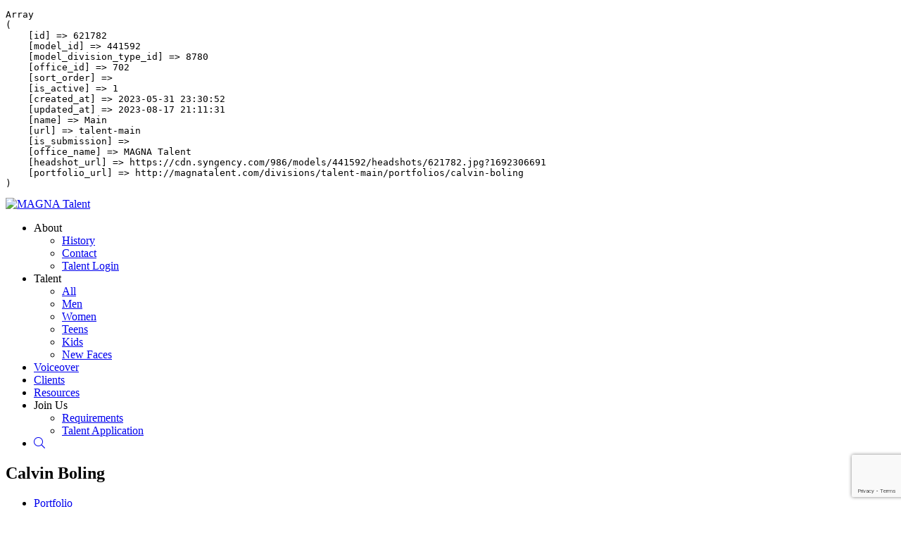

--- FILE ---
content_type: text/html; charset=UTF-8
request_url: http://magnatalent.com/portfolios/calvin-boling/video-demos
body_size: 4813
content:
<!-- Powered by Syngency -->

 
 


<!DOCTYPE html>
<html lang="en">
<head>
	
	
	
		
	
	
		
	
	
		
		
	
	
	
	<title>Calvin Boling | MAGNA Talent</title>
	<meta charset="utf-8" />
	<meta http-equiv="X-UA-Compatible" content="IE=edge,chrome=1">
	<meta name="viewport" content="width=device-width, initial-scale=1, shrink-to-fit=no">
	<meta name="description" content="Calvin Boling" />
	<meta name="facebook-domain-verification" content="oxdjr39pbqz5flztn8myjp50crcs98" />

	
	<meta property="og:locale" content="en_US">
	<meta property="og:type" content="website">
	<meta property="og:title" content="Calvin Boling | MAGNA Talent">
	<meta property="og:description" content="Calvin Boling">
	<meta property="og:url" content="https://magnatalent.com/portfolios/calvin-boling/video-demos">
	<meta property="og:site_name" content="MAGNA Talent">
	<meta property="og:image" content="https://cdn.syngency.com/986/assets/og-image.png">
	<meta property="og:image:width" content="1200">
	<meta property="og:image:width" content="630">
	<meta name="twitter:title" content="Calvin Boling | MAGNA Talent">
	<meta name="twitter:url" content="https://magnatalent.com/portfolios/calvin-boling/video-demos">
	<meta name="twitter:card" content="summary">
	<meta name="twitter:description" content="Calvin Boling">

	
	<link rel="icon" type="image/x-icon" href="https://cdn.syngency.com/986/assets/favicon.ico">
	<link rel="icon" type="image/png" href="https://cdn.syngency.com/986/assets/favicon-16x16.png" sizes="16x16">
	<link rel="icon" type="image/png" href="https://cdn.syngency.com/986/assets/favicon-32x32.png" sizes="32x32">
	<link rel="apple-touch-icon" href="https://cdn.syngency.com/986/assets/apple-touch-icon-180x180.png" sizes="180x180">

	
	<link rel="preconnect" href="https://fonts.googleapis.com">
	<link rel="preconnect" href="https://fonts.gstatic.com" crossorigin>
	<link href="https://fonts.googleapis.com/css2?family=Open+Sans:ital,wght@0,300;0,600;1,300;1,600&family=Work+Sans:wght@300;600&display=swap" rel="stylesheet">
	<script src="https://kit.fontawesome.com/05bb81bc4f.js" crossorigin="anonymous"></script>

	
	
		<style>
			:root {
				
					--color-accent-primary: #af99c9;
				
				
					--color-accent-secondary: #7a6297;
				
			}
		</style>
		
	<link href="https://cdn.syngency.com/assets/themes/slayer/assets/theme/plugins.min.css?6837" media="all" rel="stylesheet" type="text/css" />

	<link href="https://cdn.syngency.com/assets/themes/slayer/assets/theme/style.min.css?898" media="all" rel="stylesheet" type="text/css" />

	<link href="https://cdn.syngency.com/986/assets/style-custom.css" media="all" rel="stylesheet" type="text/css" />


	
<script>var Syngency = {"agency_id":986,"country_id":"US","subdomain":"magnatalent","office_id":null,"asset_url":"https:\/\/cdn.syngency.com\/986\/assets\/","syngency_csrf_token":"b94019e596d90f57a753743212467845","imagekit":{"publicKey":"public_EM8X6W+RRxNv9NuzDoa+b828UNE=","urlEndpoint":"https:\/\/ik.imagekit.io\/jw4mcwej5j","authenticationEndpoint":"\/imagekit.json"},"recaptcha_key":"6LeeyFspAAAAANTtcoO-dESkEX3JegB6zO3vVdrM"};</script>
<script src="https://www.google.com/recaptcha/enterprise.js?render=6LeeyFspAAAAANTtcoO-dESkEX3JegB6zO3vVdrM"></script>
<link href="https://cdn.syngency.com/assets/css-1769820192630/www.min.css" media="all" rel="stylesheet" type="text/css">


	
	
		
		
			
		
	

	
	
		
	
	

	
	
		
	

	
		<link rel="canonical" href="https://magnatalent.com/divisions/talent-main/portfolios/calvin-boling/video-demos" />
	

	
	<script>
		Syngency.agencyUrl = 'http://magnatalent.com';
		Syngency.agencyHostname = 'magnatalent.com';
		Syngency.useThemeNav = true;
		Syngency.useThemeGalleries = true;
	</script>

	
</head>

<body class="template-model template-not-home  ">

	<div class="d-none"><pre>Array
(
    [id] => 621782
    [model_id] => 441592
    [model_division_type_id] => 8780
    [office_id] => 702
    [sort_order] => 
    [is_active] => 1
    [created_at] => 2023-05-31 23:30:52
    [updated_at] => 2023-08-17 21:11:31
    [name] => Main
    [url] => talent-main
    [is_submission] => 
    [office_name] => MAGNA Talent
    [headshot_url] => https://cdn.syngency.com/986/models/441592/headshots/621782.jpg?1692306691
    [portfolio_url] => http://magnatalent.com/divisions/talent-main/portfolios/calvin-boling
)
</pre></div>

	<div id="site_veil" class="site-veil"></div>

	<div class="site-wrapper d-flex flex-column min-vh-100">

		<header class="site-header mb-4">
			<div class="container-fluid px-md-4 px-lg-5">
				<div class="row">
					<div class="col">

						
							<div class="d-flex justify-content-between align-items-center">
						

							<div class="logo d-inline-block flex-shrink-1 py-4 mr-lg-4">
								
									<a href="/" class="d-inline-block" title="Return to Home">
										<img src="https://cdn.syngency.com/986/assets/logo.png" alt="MAGNA Talent" width="250" height="89">
									</a>
								
							</div>

							
							
								
							

							

								<a id="nav_toggle" class="nav-toggle d-block d-lg-none" tabindex="0">
									<span class="bar"></span>
									<span class="bar"></span>
									<span class="bar"></span>
									<span class="bar"></span>
								</a>

								<nav id="site_nav" class="site-nav h6 d-lg-block text-center">
									<div class="nav-container">
										<ul class="d-flex flex-column flex-lg-row justify-content-center" role="menubar" aria-label="Site Navigation">
											
											<li class="has-sub-nav " role="none">
												<a role="none" class="sub-nav-toggle text-nowrap" tabindex="0"><span>About</span></a>
												<ul class="sub-nav" role="none">
													<li class="" role="none">
														<a href="/pages/history" role="menuitem" class="text-nowrap"><span>History</span></a>
													</li>
													<li class="" role="none">
														<a href="/pages/contact" role="menuitem" class="text-nowrap"><span>Contact</span></a>
													</li>
													<li role="none">
														<a href="https://magnatalent.agency" role="menuitem" class="text-nowrap"><span>Talent Login</span></a>
													</li>
												</ul>
											</li>
											
											<li class="has-sub-nav active" role="none">
												<a role="none" class="sub-nav-toggle text-nowrap" tabindex="0"><span>Talent</span></a>
												<ul class="sub-nav" role="none">
													
														<li class="active" role="none">
															<a href="/divisions/talent-main" role="menuitem" class="text-nowrap"><span>
																All
															</span></a>
														</li>
													
														<li class="" role="none">
															<a href="/divisions/talent-men" role="menuitem" class="text-nowrap"><span>
																Men
															</span></a>
														</li>
													
														<li class="" role="none">
															<a href="/divisions/talent-women" role="menuitem" class="text-nowrap"><span>
																Women
															</span></a>
														</li>
													
														<li class="" role="none">
															<a href="/divisions/talent-teens" role="menuitem" class="text-nowrap"><span>
																Teens
															</span></a>
														</li>
													
														<li class="" role="none">
															<a href="/divisions/talent-kids" role="menuitem" class="text-nowrap"><span>
																Kids
															</span></a>
														</li>
													
														<li class="" role="none">
															<a href="/divisions/talent-new-faces" role="menuitem" class="text-nowrap"><span>
																New Faces
															</span></a>
														</li>
													
												</ul>
											</li>
											<li class="" role="none">
												<a href="/divisions/talent-voiceover" role="menuitem" class="text-nowrap"><span>Voiceover</span></a>
											</li>
											<li class="" role="none">
												<a href="/pages/clients" role="menuitem" class="text-nowrap"><span>Clients</span></a>
											</li>
											<li class="" role="none">
												<a href="/pages/resources" role="menuitem" class="text-nowrap"><span>Resources</span></a>
											</li>
											<li class="has-sub-nav " role="none">
												<a role="none" class="sub-nav-toggle text-nowrap" tabindex="0"><span>Join Us</span></a>
												<ul class="sub-nav" role="none">
													<li class="" role="none">
														<a href="/pages/requirements" role="menuitem" class="text-nowrap"><span>Requirements</span></a>
													</li>
													<li class="" role="none">
														<a href="/apply" role="menuitem" class="text-nowrap"><span>Talent Application</span></a>
													</li>
												</ul>
											</li>
											<li class="" role="none">
												<a href="/search" role="menuitem" class="text-nowrap" title="Search Talent"><span><i class="fal fa-search"></i></span><span class="sr-only">Search</span></a>
											</li>
										</ul>
									</div>
								</nav>

							

						</div>
					</div>
				</div>
			</div>
		</header>

		<main class="flex-fill pb-5">
			















	
		
	


<div class="container">
	<div class="row">
		<div class="col-12">

			<section class="model-header text-center mb-2">
				<h1 class="model-name h2 text-center m-0">Calvin Boling</h1>
			</section>

			<nav class="model-nav h6 mb-3">
				<ul class="d-flex flex-wrap justify-content-center">
					
						
							<li class="">
								<a href="/portfolios/calvin-boling/portfolio" class="link-gallery">Portfolio</a>
							</li>
						
					
						
					
						
							<li class="active">
								<a href="/portfolios/calvin-boling/video-demos" class="link-gallery">Video Demos</a>
							</li>
						
					
					<li>
						<a href="/cdn-cgi/l/email-protection#[base64]">Share</a>
					</li>
					
					
						<li>
							<a href="https://cdn.syngency.com/986/models/441592/attachments/CALVIN-BOLING-Acting-Modeling-Resume-2025-1.pdf?5653" target="_blank" rel="nofollow" title="Open / download resume">Resume</a>
						</li>
					
					
					
						<li>
							<a href="https://www.instagram.com/calvin_boling" rel="nofollow noopener" target="_blank" title="View Calvin Boling on Instagram"><i class="fab fa-instagram mr-1"></i>140.5K</a>
						</li>
					
				</ul>
			</nav>
			
			<section id="model_gallery"
				class="model-gallery video-gallery mx-auto mb-4"
				data-gallery="video demos"
				data-media="video">

				

					
					<div id="lightbox_gallery" class="lightbox-gallery lightbox bg-grey-light text-center d-md-none">
						
						

							
							
							
							
								
									
								

								
									
								
							

							

							
								
								<img src="https://cdn.syngency.com/986/models/441592/galleries/828396/medium/16411946.jpg?1687411833" alt="Calvin Boling | Video Demos" width="400" height="300">
								<a href="javascript:;" class="btn btn-primary" data-fancybox="video-demos" data-type="iframe" data-src="https://player.vimeo.com/video/740774685?loop=false&byline=false&portrait=false&title=false&speed=true&transparent=1&gesture=media&color=aaa" data-caption="Calvin-Boling-IMG-7173" data-provider="vimeo">Open Video Gallery</a>

							
						

							
							
							
							
								
									
								

								
									
								
							

							

							
								
								<div class="d-none">
									<a href="javascript:;" class="lightbox-item" data-fancybox="video-demos" data-type="iframe" data-src="https://player.vimeo.com/video/740774787?loop=false&byline=false&portrait=false&title=false&speed=true&transparent=1&gesture=media&color=aaa" data-caption="Calvin-Boling-IMG-7102" data-provider="vimeo"></a>
								</div>
							
							
						

							
							
							
							
								
									
								

								
									
								
							

							

							
								
								<div class="d-none">
									<a href="javascript:;" class="lightbox-item" data-fancybox="video-demos" data-type="iframe" data-src="https://player.vimeo.com/video/740774935?loop=false&byline=false&portrait=false&title=false&speed=true&transparent=1&gesture=media&color=aaa" data-caption="Calvin-Boling-2022-08-04-19-47-16-Full-Size-Render" data-provider="vimeo"></a>
								</div>
							
							
						

							
							
							
							
								
									
								

								
									
								
							

							

							
								
								<div class="d-none">
									<a href="javascript:;" class="lightbox-item" data-fancybox="video-demos" data-type="iframe" data-src="https://player.vimeo.com/video/740774976?loop=false&byline=false&portrait=false&title=false&speed=true&transparent=1&gesture=media&color=aaa" data-caption="Calvin-Boling-Full-Size-Render" data-provider="vimeo"></a>
								</div>
							
							
						
					</div><!-- #lightbox_gallery -->

					
					<div id="slider_gallery" class="slider-gallery slider swiper-container d-none d-md-block">
						<div class="swiper-wrapper">
			
							

								
								
								
								
									
										
									

									
										
									
								

								
								
								<div class="slide swiper-slide double w-100 d-block">
									<div class="embed-responsive embed-responsive-16by9">
										<iframe src="https://player.vimeo.com/video/740774685?loop=false&byline=false&portrait=false&title=false&speed=true&transparent=0&gesture=media&color=aaa" class="w-100 h-100" frameborder="0" allowfullscreen allowtransparency allow="autoplay" data-source="vimeo"></iframe>
									</div>
								</div><!-- .slide -->
							

								
								
								
								
									
										
									

									
										
									
								

								
								
								<div class="slide swiper-slide double w-100 d-block">
									<div class="embed-responsive embed-responsive-16by9">
										<iframe src="https://player.vimeo.com/video/740774787?loop=false&byline=false&portrait=false&title=false&speed=true&transparent=0&gesture=media&color=aaa" class="w-100 h-100" frameborder="0" allowfullscreen allowtransparency allow="autoplay" data-source="vimeo"></iframe>
									</div>
								</div><!-- .slide -->
							

								
								
								
								
									
										
									

									
										
									
								

								
								
								<div class="slide swiper-slide double w-100 d-block">
									<div class="embed-responsive embed-responsive-16by9">
										<iframe src="https://player.vimeo.com/video/740774935?loop=false&byline=false&portrait=false&title=false&speed=true&transparent=0&gesture=media&color=aaa" class="w-100 h-100" frameborder="0" allowfullscreen allowtransparency allow="autoplay" data-source="vimeo"></iframe>
									</div>
								</div><!-- .slide -->
							

								
								
								
								
									
										
									

									
										
									
								

								
								
								<div class="slide swiper-slide double w-100 d-block">
									<div class="embed-responsive embed-responsive-16by9">
										<iframe src="https://player.vimeo.com/video/740774976?loop=false&byline=false&portrait=false&title=false&speed=true&transparent=0&gesture=media&color=aaa" class="w-100 h-100" frameborder="0" allowfullscreen allowtransparency allow="autoplay" data-source="vimeo"></iframe>
									</div>
								</div><!-- .slide -->
							

						</div><!-- .swiper-wrapper -->
						
							<div class="swiper-pagination"></div>
							<div class="swiper-button-prev swiper-button"></div>
							<div class="swiper-button-next swiper-button"></div>
						
					</div><!-- #slider_gallery.swiper-container -->


				
				
			</section>
			
			
				<section class="model-appearance mb-5" data-units="imperial">
					<ul class="measurements h6 list-unstyled d-flex flex-wrap justify-content-center m-0">
						
							
								
									<li>
										<label>Height</label>
										
											<span>
												
													6'0"
													
													
												
											</span>
										
									</li>
								
							
								
							
								
							
								
							
								
							
								
							
								
							
								
							
								
							
								
							
								
							
						
							
								
							
								
							
								
							
								
							
								
							
								
							
								
							
								
									<li>
										<label>Apparel</label>
										
											<span>
												
													L
												
											</span>
										
									</li>
								
							
								
							
								
							
								
							
						
							
								
							
								
							
								
							
								
							
								
							
								
							
								
							
								
							
								
							
								
							
								
							
						
							
								
							
								
							
								
							
								
							
								
							
								
							
								
							
								
							
								
							
								
							
								
							
						
							
								
							
								
							
								
							
								
							
								
							
								
							
								
							
								
							
								
							
								
							
								
							
						
							
								
							
								
							
								
							
								
							
								
							
								
							
								
							
								
							
								
							
								
							
								
							
						
							
								
							
								
							
								
							
								
							
								
							
								
							
								
									<li>
										<label>Shoe</label>
										
											<span>
												
													13
												
											</span>
										
									</li>
								
							
								
							
								
							
								
							
								
							
						
						
						
							<li>
								<label>Hair</label>
								<span>
									
										Brown
									
								</span>
							</li>
						
						
							<li>
								<label>Eyes</label>
								<span>
									
										Hazel
									
								</span>
							</li>
						
					</ul>
				</section>
			
			
			

		</div>
	</div><!-- .row -->
</div><!-- .container -->
		</main>

		<footer class="site-footer mt-5 pt-4">
			<div class="container">
				<div class="row justify-content-center">
					<div class="col">
						<div class="content text-center">

							<img src="https://cdn.syngency.com/986/assets/logo.png" alt="MAGNA Talent" class="my-4" width="200" style="max-width: 50%;">

							
								<div class="social mb-5">
									
									
										
											
										
											
												<a href="https://instagram.com/magnatalent" class="instagram mx-2" title="Follow MAGNA Talent on Instagram" rel="noopener" target="_blank">
													<i class="fab fa-instagram fa-lg"></i>
												</a>
											
										
											
										
											
										
									
										
											
												<a href="https://facebook.com/MAGNATalent" class="facebook mx-2" title="Follow MAGNA Talent on Facebook" rel="noopener" target="_blank">
													<i class="fab fa-facebook fa-lg"></i>
												</a>
											
										
											
										
											
										
											
										
									
										
											
										
											
										
											
												<a href="https://twitter.com/MagnaTalent" class="twitter mx-2" title="Follow MAGNA Talent on Twitter" rel="noopener" target="_blank">
													<i class="fab fa-twitter fa-lg"></i>
												</a>
											
										
											
										
									
										
											
										
											
										
											
										
											
												<a href="https://youtube.com/magnatalent" class="youtube mx-2" title="Follow MAGNA Talent on Youtube" rel="noopener" target="_blank">
													<i class="fab fa-youtube fa-lg"></i>
												</a>
											
										
									
								</div>
							

							
		
							<div class="site-attribution x-small text-muted my-3">
								<span class="d-inline-block mx-2">&copy; 2026 MAGNA Talent. All rights reserved.</span>
								<span class="d-inline-block mx-2"><i class="fas fa-bolt fa-sm mr-2"></i><a href="https://www.syngency.com" class="link-plain">Powered by Syngency</a></span>
							</div>
						</div>
					</div>
				</div>
			</div>
		</footer>

	</div><!-- .site-wrapper -->

	<!-- Precise browser size matching for CSS to JS -->
	<div id="css_sizers" class="w-100">
		<div id="is_xs" class="css-sizer d-sm-none"></div>
		<div id="is_sm_up" class="css-sizer d-none d-sm-block"></div>
		<div id="is_md_up" class="css-sizer d-none d-md-block"></div>
		<div id="is_lg_up" class="css-sizer d-none d-lg-block"></div>
		<div id="is_xl_up" class="css-sizer d-none d-xl-block"></div>
	</div>

	<script data-cfasync="false" src="/cdn-cgi/scripts/5c5dd728/cloudflare-static/email-decode.min.js"></script><script src="https://cdn.syngency.com/assets/themes/slayer/assets/theme/plugins.js?5304" type="text/javascript"></script>
	
	
		
		<script src="https://player.vimeo.com/api/player.js"></script>
	
	
	<script src="https://cdn.syngency.com/assets/js-1769820192630/www.min.js"></script>

	<script src="https://cdn.syngency.com/assets/themes/slayer/assets/theme/scripts.js?2919" type="text/javascript"></script>
	<script src="https://cdn.syngency.com/986/assets/scripts-custom.js" type="text/javascript"></script>
<script defer src="https://static.cloudflareinsights.com/beacon.min.js/vcd15cbe7772f49c399c6a5babf22c1241717689176015" integrity="sha512-ZpsOmlRQV6y907TI0dKBHq9Md29nnaEIPlkf84rnaERnq6zvWvPUqr2ft8M1aS28oN72PdrCzSjY4U6VaAw1EQ==" data-cf-beacon='{"version":"2024.11.0","token":"39e8aebbe9d44d6988270953828c02a6","r":1,"server_timing":{"name":{"cfCacheStatus":true,"cfEdge":true,"cfExtPri":true,"cfL4":true,"cfOrigin":true,"cfSpeedBrain":true},"location_startswith":null}}' crossorigin="anonymous"></script>
</body>
</html>


--- FILE ---
content_type: text/html; charset=UTF-8
request_url: https://player.vimeo.com/video/740774685?loop=false&byline=false&portrait=false&title=false&speed=true&transparent=0&gesture=media&color=aaa
body_size: 6372
content:
<!DOCTYPE html>
<html lang="en">
<head>
  <meta charset="utf-8">
  <meta name="viewport" content="width=device-width,initial-scale=1,user-scalable=yes">
  
  <link rel="canonical" href="https://player.vimeo.com/video/740774685">
  <meta name="googlebot" content="noindex,indexifembedded">
  
  
  <title>model-gallery-file-16411946 on Vimeo</title>
  <style>
      body, html, .player, .fallback {
          overflow: hidden;
          width: 100%;
          height: 100%;
          margin: 0;
          padding: 0;
      }
      .fallback {
          
              background-color: #000;
          
      }
      .player.loading { opacity: 0; }
      .fallback iframe {
          position: fixed;
          left: 0;
          top: 0;
          width: 100%;
          height: 100%;
      }
  </style>
  <link rel="modulepreload" href="https://f.vimeocdn.com/p/4.46.25/js/player.module.js" crossorigin="anonymous">
  <link rel="modulepreload" href="https://f.vimeocdn.com/p/4.46.25/js/vendor.module.js" crossorigin="anonymous">
  <link rel="preload" href="https://f.vimeocdn.com/p/4.46.25/css/player.css" as="style">
</head>

<body>


<div class="vp-placeholder">
    <style>
        .vp-placeholder,
        .vp-placeholder-thumb,
        .vp-placeholder-thumb::before,
        .vp-placeholder-thumb::after {
            position: absolute;
            top: 0;
            bottom: 0;
            left: 0;
            right: 0;
        }
        .vp-placeholder {
            visibility: hidden;
            width: 100%;
            max-height: 100%;
            height: calc(888 / 1920 * 100vw);
            max-width: calc(1920 / 888 * 100vh);
            margin: auto;
        }
        .vp-placeholder-carousel {
            display: none;
            background-color: #000;
            position: absolute;
            left: 0;
            right: 0;
            bottom: -60px;
            height: 60px;
        }
    </style>

    
        <style>
            .vp-placeholder {
                background: #000000;
                height: 100%;
                max-width: 100%;
            }
        </style>
    

    
        <style>
            .vp-placeholder-thumb {
                overflow: hidden;
                width: 100%;
                max-height: 100%;
                margin: auto;
            }
            .vp-placeholder-thumb::before,
            .vp-placeholder-thumb::after {
                content: "";
                display: block;
                filter: blur(7px);
                margin: 0;
                background: url(https://i.vimeocdn.com/video/1490571232-7dea2835f244606d9c6580a9a8c94f7d5e08ad984ae16b4600907ad2cc711bce-d?mw=80&q=85) 50% 50% / contain no-repeat;
            }
            .vp-placeholder-thumb::before {
                 
                margin: -30px;
            }
        </style>
    

    <div class="vp-placeholder-thumb"></div>
    <div class="vp-placeholder-carousel"></div>
    <script>function placeholderInit(t,h,d,s,n,o){var i=t.querySelector(".vp-placeholder"),v=t.querySelector(".vp-placeholder-thumb");if(h){var p=function(){try{return window.self!==window.top}catch(a){return!0}}(),w=200,y=415,r=60;if(!p&&window.innerWidth>=w&&window.innerWidth<y){i.style.bottom=r+"px",i.style.maxHeight="calc(100vh - "+r+"px)",i.style.maxWidth="calc("+n+" / "+o+" * (100vh - "+r+"px))";var f=t.querySelector(".vp-placeholder-carousel");f.style.display="block"}}if(d){var e=new Image;e.onload=function(){var a=n/o,c=e.width/e.height;if(c<=.95*a||c>=1.05*a){var l=i.getBoundingClientRect(),g=l.right-l.left,b=l.bottom-l.top,m=window.innerWidth/g*100,x=window.innerHeight/b*100;v.style.height="calc("+e.height+" / "+e.width+" * "+m+"vw)",v.style.maxWidth="calc("+e.width+" / "+e.height+" * "+x+"vh)"}i.style.visibility="visible"},e.src=s}else i.style.visibility="visible"}
</script>
    <script>placeholderInit(document,  false ,  true , "https://i.vimeocdn.com/video/1490571232-7dea2835f244606d9c6580a9a8c94f7d5e08ad984ae16b4600907ad2cc711bce-d?mw=80\u0026q=85",  1920 ,  888 );</script>
</div>

<div id="player" class="player"></div>
<script>window.playerConfig = {"cdn_url":"https://f.vimeocdn.com","vimeo_api_url":"api.vimeo.com","request":{"files":{"dash":{"cdns":{"akfire_interconnect_quic":{"avc_url":"https://vod-adaptive-ak.vimeocdn.com/exp=1769926265~acl=%2Ffb2c513a-10ad-4df3-b45a-8ac04dac6553%2Fpsid%3D6270110913a5b726aab4216a35cb9453caec830f5990da76579db0b2421764ca%2F%2A~hmac=c192252657235f84325857243a18a7c5d1e60d2e5c8a32907fde5f063b843a6b/fb2c513a-10ad-4df3-b45a-8ac04dac6553/psid=6270110913a5b726aab4216a35cb9453caec830f5990da76579db0b2421764ca/v2/playlist/av/primary/prot/cXNyPTE/playlist.json?omit=av1-hevc\u0026pathsig=8c953e4f~UuxzMRPCqBsiB3rYNP31-BggRB9m0aTvoEpdcVQhK_A\u0026qsr=1\u0026r=dXM%3D\u0026rh=1FcMin","origin":"gcs","url":"https://vod-adaptive-ak.vimeocdn.com/exp=1769926265~acl=%2Ffb2c513a-10ad-4df3-b45a-8ac04dac6553%2Fpsid%3D6270110913a5b726aab4216a35cb9453caec830f5990da76579db0b2421764ca%2F%2A~hmac=c192252657235f84325857243a18a7c5d1e60d2e5c8a32907fde5f063b843a6b/fb2c513a-10ad-4df3-b45a-8ac04dac6553/psid=6270110913a5b726aab4216a35cb9453caec830f5990da76579db0b2421764ca/v2/playlist/av/primary/prot/cXNyPTE/playlist.json?pathsig=8c953e4f~UuxzMRPCqBsiB3rYNP31-BggRB9m0aTvoEpdcVQhK_A\u0026qsr=1\u0026r=dXM%3D\u0026rh=1FcMin"},"fastly_skyfire":{"avc_url":"https://skyfire.vimeocdn.com/1769926265-0x3c27bcdd56160d22a47f8461485f6eb23e4578e3/fb2c513a-10ad-4df3-b45a-8ac04dac6553/psid=6270110913a5b726aab4216a35cb9453caec830f5990da76579db0b2421764ca/v2/playlist/av/primary/prot/cXNyPTE/playlist.json?omit=av1-hevc\u0026pathsig=8c953e4f~UuxzMRPCqBsiB3rYNP31-BggRB9m0aTvoEpdcVQhK_A\u0026qsr=1\u0026r=dXM%3D\u0026rh=1FcMin","origin":"gcs","url":"https://skyfire.vimeocdn.com/1769926265-0x3c27bcdd56160d22a47f8461485f6eb23e4578e3/fb2c513a-10ad-4df3-b45a-8ac04dac6553/psid=6270110913a5b726aab4216a35cb9453caec830f5990da76579db0b2421764ca/v2/playlist/av/primary/prot/cXNyPTE/playlist.json?pathsig=8c953e4f~UuxzMRPCqBsiB3rYNP31-BggRB9m0aTvoEpdcVQhK_A\u0026qsr=1\u0026r=dXM%3D\u0026rh=1FcMin"}},"default_cdn":"akfire_interconnect_quic","separate_av":true,"streams":[{"profile":"169","id":"c78eec65-165d-4d78-992d-ad274dc9d6be","fps":23.98,"quality":"1080p"},{"profile":"164","id":"f6f77832-e4c8-4184-bc26-bc37395b0aaf","fps":23.98,"quality":"360p"},{"profile":"165","id":"ae37f3a5-70fa-4c4c-8060-954ba2656c24","fps":23.98,"quality":"540p"},{"profile":"139","id":"cfa06bac-b877-4526-9c87-7c00e5392aeb","fps":23.98,"quality":"240p"},{"profile":"174","id":"f56e8de2-3def-4909-a56a-dc625b6e34d4","fps":23.98,"quality":"720p"}],"streams_avc":[{"profile":"169","id":"c78eec65-165d-4d78-992d-ad274dc9d6be","fps":23.98,"quality":"1080p"},{"profile":"164","id":"f6f77832-e4c8-4184-bc26-bc37395b0aaf","fps":23.98,"quality":"360p"},{"profile":"165","id":"ae37f3a5-70fa-4c4c-8060-954ba2656c24","fps":23.98,"quality":"540p"},{"profile":"139","id":"cfa06bac-b877-4526-9c87-7c00e5392aeb","fps":23.98,"quality":"240p"},{"profile":"174","id":"f56e8de2-3def-4909-a56a-dc625b6e34d4","fps":23.98,"quality":"720p"}]},"hls":{"cdns":{"akfire_interconnect_quic":{"avc_url":"https://vod-adaptive-ak.vimeocdn.com/exp=1769926265~acl=%2Ffb2c513a-10ad-4df3-b45a-8ac04dac6553%2Fpsid%3D6270110913a5b726aab4216a35cb9453caec830f5990da76579db0b2421764ca%2F%2A~hmac=c192252657235f84325857243a18a7c5d1e60d2e5c8a32907fde5f063b843a6b/fb2c513a-10ad-4df3-b45a-8ac04dac6553/psid=6270110913a5b726aab4216a35cb9453caec830f5990da76579db0b2421764ca/v2/playlist/av/primary/prot/cXNyPTE/playlist.m3u8?omit=av1-hevc-opus\u0026pathsig=8c953e4f~TD4ARzJfA9J9LOqsQCDhpGHTTT51_1EvUnDa-m6vvOk\u0026qsr=1\u0026r=dXM%3D\u0026rh=1FcMin\u0026sf=fmp4","origin":"gcs","url":"https://vod-adaptive-ak.vimeocdn.com/exp=1769926265~acl=%2Ffb2c513a-10ad-4df3-b45a-8ac04dac6553%2Fpsid%3D6270110913a5b726aab4216a35cb9453caec830f5990da76579db0b2421764ca%2F%2A~hmac=c192252657235f84325857243a18a7c5d1e60d2e5c8a32907fde5f063b843a6b/fb2c513a-10ad-4df3-b45a-8ac04dac6553/psid=6270110913a5b726aab4216a35cb9453caec830f5990da76579db0b2421764ca/v2/playlist/av/primary/prot/cXNyPTE/playlist.m3u8?omit=opus\u0026pathsig=8c953e4f~TD4ARzJfA9J9LOqsQCDhpGHTTT51_1EvUnDa-m6vvOk\u0026qsr=1\u0026r=dXM%3D\u0026rh=1FcMin\u0026sf=fmp4"},"fastly_skyfire":{"avc_url":"https://skyfire.vimeocdn.com/1769926265-0x3c27bcdd56160d22a47f8461485f6eb23e4578e3/fb2c513a-10ad-4df3-b45a-8ac04dac6553/psid=6270110913a5b726aab4216a35cb9453caec830f5990da76579db0b2421764ca/v2/playlist/av/primary/prot/cXNyPTE/playlist.m3u8?omit=av1-hevc-opus\u0026pathsig=8c953e4f~TD4ARzJfA9J9LOqsQCDhpGHTTT51_1EvUnDa-m6vvOk\u0026qsr=1\u0026r=dXM%3D\u0026rh=1FcMin\u0026sf=fmp4","origin":"gcs","url":"https://skyfire.vimeocdn.com/1769926265-0x3c27bcdd56160d22a47f8461485f6eb23e4578e3/fb2c513a-10ad-4df3-b45a-8ac04dac6553/psid=6270110913a5b726aab4216a35cb9453caec830f5990da76579db0b2421764ca/v2/playlist/av/primary/prot/cXNyPTE/playlist.m3u8?omit=opus\u0026pathsig=8c953e4f~TD4ARzJfA9J9LOqsQCDhpGHTTT51_1EvUnDa-m6vvOk\u0026qsr=1\u0026r=dXM%3D\u0026rh=1FcMin\u0026sf=fmp4"}},"default_cdn":"akfire_interconnect_quic","separate_av":true}},"file_codecs":{"av1":[],"avc":["c78eec65-165d-4d78-992d-ad274dc9d6be","f6f77832-e4c8-4184-bc26-bc37395b0aaf","ae37f3a5-70fa-4c4c-8060-954ba2656c24","cfa06bac-b877-4526-9c87-7c00e5392aeb","f56e8de2-3def-4909-a56a-dc625b6e34d4"],"hevc":{"dvh1":[],"hdr":[],"sdr":[]}},"lang":"en","referrer":"http://magnatalent.com/portfolios/calvin-boling/video-demos","cookie_domain":".vimeo.com","signature":"1cbac88b824f5b420ba1133ef2a80425","timestamp":1769922665,"expires":3600,"thumb_preview":{"url":"https://videoapi-sprites.vimeocdn.com/video-sprites/image/5046e3be-9689-465a-a88a-0b750fd6645a.0.jpeg?ClientID=sulu\u0026Expires=1769926265\u0026Signature=6adf097fbc08d2f78829913af1190c69b702d46e","height":2400,"width":4662,"frame_height":240,"frame_width":518,"columns":9,"frames":84},"currency":"USD","session":"cb7988585882d11874f9e4915f1ca12634cfb9091769922665","cookie":{"volume":1,"quality":null,"hd":0,"captions":null,"transcript":null,"captions_styles":{"color":null,"fontSize":null,"fontFamily":null,"fontOpacity":null,"bgOpacity":null,"windowColor":null,"windowOpacity":null,"bgColor":null,"edgeStyle":null},"audio_language":null,"audio_kind":null,"qoe_survey_vote":0},"build":{"backend":"31e9776","js":"4.46.25"},"urls":{"js":"https://f.vimeocdn.com/p/4.46.25/js/player.js","js_base":"https://f.vimeocdn.com/p/4.46.25/js","js_module":"https://f.vimeocdn.com/p/4.46.25/js/player.module.js","js_vendor_module":"https://f.vimeocdn.com/p/4.46.25/js/vendor.module.js","locales_js":{"de-DE":"https://f.vimeocdn.com/p/4.46.25/js/player.de-DE.js","en":"https://f.vimeocdn.com/p/4.46.25/js/player.js","es":"https://f.vimeocdn.com/p/4.46.25/js/player.es.js","fr-FR":"https://f.vimeocdn.com/p/4.46.25/js/player.fr-FR.js","ja-JP":"https://f.vimeocdn.com/p/4.46.25/js/player.ja-JP.js","ko-KR":"https://f.vimeocdn.com/p/4.46.25/js/player.ko-KR.js","pt-BR":"https://f.vimeocdn.com/p/4.46.25/js/player.pt-BR.js","zh-CN":"https://f.vimeocdn.com/p/4.46.25/js/player.zh-CN.js"},"ambisonics_js":"https://f.vimeocdn.com/p/external/ambisonics.min.js","barebone_js":"https://f.vimeocdn.com/p/4.46.25/js/barebone.js","chromeless_js":"https://f.vimeocdn.com/p/4.46.25/js/chromeless.js","three_js":"https://f.vimeocdn.com/p/external/three.rvimeo.min.js","vuid_js":"https://f.vimeocdn.com/js_opt/modules/utils/vuid.min.js","hive_sdk":"https://f.vimeocdn.com/p/external/hive-sdk.js","hive_interceptor":"https://f.vimeocdn.com/p/external/hive-interceptor.js","proxy":"https://player.vimeo.com/static/proxy.html","css":"https://f.vimeocdn.com/p/4.46.25/css/player.css","chromeless_css":"https://f.vimeocdn.com/p/4.46.25/css/chromeless.css","fresnel":"https://arclight.vimeo.com/add/player-stats","player_telemetry_url":"https://arclight.vimeo.com/player-events","telemetry_base":"https://lensflare.vimeo.com"},"flags":{"plays":1,"dnt":0,"autohide_controls":0,"preload_video":"metadata_on_hover","qoe_survey_forced":0,"ai_widget":0,"ecdn_delta_updates":0,"disable_mms":0,"check_clip_skipping_forward":0},"country":"US","client":{"ip":"18.218.109.60"},"ab_tests":{"cross_origin_texttracks":{"group":"variant","track":false,"data":null}},"atid":"1314079244.1769922665","ai_widget_signature":"aca6f683efb891f7878a311fd4efe3061ecc6633df744e35b9ec8059240890bf_1769926265","config_refresh_url":"https://player.vimeo.com/video/740774685/config/request?atid=1314079244.1769922665\u0026expires=3600\u0026referrer=http%3A%2F%2Fmagnatalent.com%2Fportfolios%2Fcalvin-boling%2Fvideo-demos\u0026session=cb7988585882d11874f9e4915f1ca12634cfb9091769922665\u0026signature=1cbac88b824f5b420ba1133ef2a80425\u0026time=1769922665\u0026v=1"},"player_url":"player.vimeo.com","video":{"id":740774685,"title":"model-gallery-file-16411946","width":1920,"height":888,"duration":7,"url":"","share_url":"https://vimeo.com/740774685","embed_code":"\u003ciframe title=\"vimeo-player\" src=\"https://player.vimeo.com/video/740774685?h=2433d38226\" width=\"640\" height=\"360\" frameborder=\"0\" referrerpolicy=\"strict-origin-when-cross-origin\" allow=\"autoplay; fullscreen; picture-in-picture; clipboard-write; encrypted-media; web-share\"   allowfullscreen\u003e\u003c/iframe\u003e","default_to_hd":0,"privacy":"disable","embed_permission":"public","thumbnail_url":"https://i.vimeocdn.com/video/1490571232-7dea2835f244606d9c6580a9a8c94f7d5e08ad984ae16b4600907ad2cc711bce-d","owner":{"id":48956379,"name":"Syngency","img":"https://i.vimeocdn.com/portrait/23629008_60x60?sig=f7ec1486833f92928127ccc700198b61ccc444cdf58724aa33270be1e07c970b\u0026v=1\u0026region=us","img_2x":"https://i.vimeocdn.com/portrait/23629008_60x60?sig=f7ec1486833f92928127ccc700198b61ccc444cdf58724aa33270be1e07c970b\u0026v=1\u0026region=us","url":"","account_type":"live_premium"},"spatial":0,"live_event":null,"version":{"current":null,"available":[{"id":454742233,"file_id":3418222007,"is_current":true}]},"unlisted_hash":null,"rating":{"id":3},"fps":23.98,"bypass_token":"eyJ0eXAiOiJKV1QiLCJhbGciOiJIUzI1NiJ9.eyJjbGlwX2lkIjo3NDA3NzQ2ODUsImV4cCI6MTc2OTkyNjMyMH0.aU21I8y4PTxlBfBfbg-aiVHGsOJxkyul8TF9LUlwzDo","channel_layout":"stereo","ai":0,"locale":""},"user":{"id":0,"team_id":0,"team_origin_user_id":0,"account_type":"none","liked":0,"watch_later":0,"owner":0,"mod":0,"logged_in":0,"private_mode_enabled":1,"vimeo_api_client_token":"eyJhbGciOiJIUzI1NiIsInR5cCI6IkpXVCJ9.eyJzZXNzaW9uX2lkIjoiY2I3OTg4NTg1ODgyZDExODc0ZjllNDkxNWYxY2ExMjYzNGNmYjkwOTE3Njk5MjI2NjUiLCJleHAiOjE3Njk5MjYyNjUsImFwcF9pZCI6MTE4MzU5LCJzY29wZXMiOiJwdWJsaWMgc3RhdHMifQ.HDNoG5bVqnUwWxzqyr_hs2Hdz1-AlBW_VPd3Aciygnw"},"view":1,"vimeo_url":"vimeo.com","embed":{"audio_track":"","autoplay":0,"autopause":1,"dnt":0,"editor":0,"keyboard":1,"log_plays":1,"loop":0,"muted":0,"on_site":0,"texttrack":"","transparent":0,"outro":"nothing","playsinline":1,"quality":null,"player_id":"","api":null,"app_id":"","color":"aaa","color_one":"000000","color_two":"aaa","color_three":"ffffff","color_four":"000000","context":"embed.main","settings":{"auto_pip":1,"badge":0,"byline":0,"collections":0,"color":1,"force_color_one":0,"force_color_two":1,"force_color_three":0,"force_color_four":0,"embed":0,"fullscreen":0,"like":0,"logo":0,"playbar":1,"portrait":0,"pip":0,"share":0,"spatial_compass":0,"spatial_label":0,"speed":1,"title":0,"volume":1,"watch_later":0,"watch_full_video":1,"controls":1,"airplay":0,"audio_tracks":0,"chapters":0,"chromecast":0,"cc":0,"transcript":0,"quality":1,"play_button_position":0,"ask_ai":0,"skipping_forward":1,"debug_payload_collection_policy":"default"},"create_interactive":{"has_create_interactive":false,"viddata_url":""},"min_quality":null,"max_quality":null,"initial_quality":null,"prefer_mms":1}}</script>
<script>const fullscreenSupported="exitFullscreen"in document||"webkitExitFullscreen"in document||"webkitCancelFullScreen"in document||"mozCancelFullScreen"in document||"msExitFullscreen"in document||"webkitEnterFullScreen"in document.createElement("video");var isIE=checkIE(window.navigator.userAgent),incompatibleBrowser=!fullscreenSupported||isIE;window.noModuleLoading=!1,window.dynamicImportSupported=!1,window.cssLayersSupported=typeof CSSLayerBlockRule<"u",window.isInIFrame=function(){try{return window.self!==window.top}catch(e){return!0}}(),!window.isInIFrame&&/twitter/i.test(navigator.userAgent)&&window.playerConfig.video.url&&(window.location=window.playerConfig.video.url),window.playerConfig.request.lang&&document.documentElement.setAttribute("lang",window.playerConfig.request.lang),window.loadScript=function(e){var n=document.getElementsByTagName("script")[0];n&&n.parentNode?n.parentNode.insertBefore(e,n):document.head.appendChild(e)},window.loadVUID=function(){if(!window.playerConfig.request.flags.dnt&&!window.playerConfig.embed.dnt){window._vuid=[["pid",window.playerConfig.request.session]];var e=document.createElement("script");e.async=!0,e.src=window.playerConfig.request.urls.vuid_js,window.loadScript(e)}},window.loadCSS=function(e,n){var i={cssDone:!1,startTime:new Date().getTime(),link:e.createElement("link")};return i.link.rel="stylesheet",i.link.href=n,e.getElementsByTagName("head")[0].appendChild(i.link),i.link.onload=function(){i.cssDone=!0},i},window.loadLegacyJS=function(e,n){if(incompatibleBrowser){var i=e.querySelector(".vp-placeholder");i&&i.parentNode&&i.parentNode.removeChild(i);let a=`/video/${window.playerConfig.video.id}/fallback`;window.playerConfig.request.referrer&&(a+=`?referrer=${window.playerConfig.request.referrer}`),n.innerHTML=`<div class="fallback"><iframe title="unsupported message" src="${a}" frameborder="0"></iframe></div>`}else{n.className="player loading";var t=window.loadCSS(e,window.playerConfig.request.urls.css),r=e.createElement("script"),o=!1;r.src=window.playerConfig.request.urls.js,window.loadScript(r),r["onreadystatechange"in r?"onreadystatechange":"onload"]=function(){!o&&(!this.readyState||this.readyState==="loaded"||this.readyState==="complete")&&(o=!0,playerObject=new VimeoPlayer(n,window.playerConfig,t.cssDone||{link:t.link,startTime:t.startTime}))},window.loadVUID()}};function checkIE(e){e=e&&e.toLowerCase?e.toLowerCase():"";function n(r){return r=r.toLowerCase(),new RegExp(r).test(e);return browserRegEx}var i=n("msie")?parseFloat(e.replace(/^.*msie (\d+).*$/,"$1")):!1,t=n("trident")?parseFloat(e.replace(/^.*trident\/(\d+)\.(\d+).*$/,"$1.$2"))+4:!1;return i||t}
</script>
<script nomodule>
  window.noModuleLoading = true;
  var playerEl = document.getElementById('player');
  window.loadLegacyJS(document, playerEl);
</script>
<script type="module">try{import("").catch(()=>{})}catch(t){}window.dynamicImportSupported=!0;
</script>
<script type="module">if(!window.dynamicImportSupported||!window.cssLayersSupported){if(!window.noModuleLoading){window.noModuleLoading=!0;var playerEl=document.getElementById("player");window.loadLegacyJS(document,playerEl)}var moduleScriptLoader=document.getElementById("js-module-block");moduleScriptLoader&&moduleScriptLoader.parentElement.removeChild(moduleScriptLoader)}
</script>
<script type="module" id="js-module-block">if(!window.noModuleLoading&&window.dynamicImportSupported&&window.cssLayersSupported){const n=document.getElementById("player"),e=window.loadCSS(document,window.playerConfig.request.urls.css);import(window.playerConfig.request.urls.js_module).then(function(o){new o.VimeoPlayer(n,window.playerConfig,e.cssDone||{link:e.link,startTime:e.startTime}),window.loadVUID()}).catch(function(o){throw/TypeError:[A-z ]+import[A-z ]+module/gi.test(o)&&window.loadLegacyJS(document,n),o})}
</script>

<script type="application/ld+json">{"embedUrl":"https://player.vimeo.com/video/740774685?h=2433d38226","thumbnailUrl":"https://i.vimeocdn.com/video/1490571232-7dea2835f244606d9c6580a9a8c94f7d5e08ad984ae16b4600907ad2cc711bce-d?f=webp","name":"model-gallery-file-16411946","description":"This is \"model-gallery-file-16411946\" by \"Syngency\" on Vimeo, the home for high quality videos and the people who love them.","duration":"PT7S","uploadDate":"2022-08-18T10:48:48-04:00","@context":"https://schema.org/","@type":"VideoObject"}</script>

</body>
</html>


--- FILE ---
content_type: text/html; charset=UTF-8
request_url: https://player.vimeo.com/video/740774787?loop=false&byline=false&portrait=false&title=false&speed=true&transparent=0&gesture=media&color=aaa
body_size: 6621
content:
<!DOCTYPE html>
<html lang="en">
<head>
  <meta charset="utf-8">
  <meta name="viewport" content="width=device-width,initial-scale=1,user-scalable=yes">
  
  <link rel="canonical" href="https://player.vimeo.com/video/740774787">
  <meta name="googlebot" content="noindex,indexifembedded">
  
  
  <title>model-gallery-file-16411947 on Vimeo</title>
  <style>
      body, html, .player, .fallback {
          overflow: hidden;
          width: 100%;
          height: 100%;
          margin: 0;
          padding: 0;
      }
      .fallback {
          
              background-color: #000;
          
      }
      .player.loading { opacity: 0; }
      .fallback iframe {
          position: fixed;
          left: 0;
          top: 0;
          width: 100%;
          height: 100%;
      }
  </style>
  <link rel="modulepreload" href="https://f.vimeocdn.com/p/4.46.25/js/player.module.js" crossorigin="anonymous">
  <link rel="modulepreload" href="https://f.vimeocdn.com/p/4.46.25/js/vendor.module.js" crossorigin="anonymous">
  <link rel="preload" href="https://f.vimeocdn.com/p/4.46.25/css/player.css" as="style">
</head>

<body>


<div class="vp-placeholder">
    <style>
        .vp-placeholder,
        .vp-placeholder-thumb,
        .vp-placeholder-thumb::before,
        .vp-placeholder-thumb::after {
            position: absolute;
            top: 0;
            bottom: 0;
            left: 0;
            right: 0;
        }
        .vp-placeholder {
            visibility: hidden;
            width: 100%;
            max-height: 100%;
            height: calc(888 / 1920 * 100vw);
            max-width: calc(1920 / 888 * 100vh);
            margin: auto;
        }
        .vp-placeholder-carousel {
            display: none;
            background-color: #000;
            position: absolute;
            left: 0;
            right: 0;
            bottom: -60px;
            height: 60px;
        }
    </style>

    
        <style>
            .vp-placeholder {
                background: #000000;
                height: 100%;
                max-width: 100%;
            }
        </style>
    

    
        <style>
            .vp-placeholder-thumb {
                overflow: hidden;
                width: 100%;
                max-height: 100%;
                margin: auto;
            }
            .vp-placeholder-thumb::before,
            .vp-placeholder-thumb::after {
                content: "";
                display: block;
                filter: blur(7px);
                margin: 0;
                background: url(https://i.vimeocdn.com/video/1490571379-803637b8abac0920101c237710d6e1c5a234b02424ff92098954718c5f134036-d?mw=80&q=85) 50% 50% / contain no-repeat;
            }
            .vp-placeholder-thumb::before {
                 
                margin: -30px;
            }
        </style>
    

    <div class="vp-placeholder-thumb"></div>
    <div class="vp-placeholder-carousel"></div>
    <script>function placeholderInit(t,h,d,s,n,o){var i=t.querySelector(".vp-placeholder"),v=t.querySelector(".vp-placeholder-thumb");if(h){var p=function(){try{return window.self!==window.top}catch(a){return!0}}(),w=200,y=415,r=60;if(!p&&window.innerWidth>=w&&window.innerWidth<y){i.style.bottom=r+"px",i.style.maxHeight="calc(100vh - "+r+"px)",i.style.maxWidth="calc("+n+" / "+o+" * (100vh - "+r+"px))";var f=t.querySelector(".vp-placeholder-carousel");f.style.display="block"}}if(d){var e=new Image;e.onload=function(){var a=n/o,c=e.width/e.height;if(c<=.95*a||c>=1.05*a){var l=i.getBoundingClientRect(),g=l.right-l.left,b=l.bottom-l.top,m=window.innerWidth/g*100,x=window.innerHeight/b*100;v.style.height="calc("+e.height+" / "+e.width+" * "+m+"vw)",v.style.maxWidth="calc("+e.width+" / "+e.height+" * "+x+"vh)"}i.style.visibility="visible"},e.src=s}else i.style.visibility="visible"}
</script>
    <script>placeholderInit(document,  false ,  true , "https://i.vimeocdn.com/video/1490571379-803637b8abac0920101c237710d6e1c5a234b02424ff92098954718c5f134036-d?mw=80\u0026q=85",  1920 ,  888 );</script>
</div>

<div id="player" class="player"></div>
<script>window.playerConfig = {"cdn_url":"https://f.vimeocdn.com","vimeo_api_url":"api.vimeo.com","request":{"files":{"dash":{"cdns":{"akfire_interconnect_quic":{"avc_url":"https://vod-adaptive-ak.vimeocdn.com/exp=1769926265~acl=%2Ff9fe8409-cb03-4c35-a20b-99a3da4f0dd6%2Fpsid%3D09f8b4aa1ae6baa1de6583d1c53a7721a86c791ca3dc77650517bc611140166c%2F%2A~hmac=885e3f59d8f1302691c936c01cbdb387b4a9e4fb426bdbe0b1dea3b213821bdd/f9fe8409-cb03-4c35-a20b-99a3da4f0dd6/psid=09f8b4aa1ae6baa1de6583d1c53a7721a86c791ca3dc77650517bc611140166c/v2/playlist/av/primary/prot/cXNyPTE/playlist.json?omit=av1-hevc\u0026pathsig=8c953e4f~feVOA9jyqPNPgy_eN1LWWQi--VeF_XBzKdwxOa8BWSY\u0026qsr=1\u0026r=dXM%3D\u0026rh=ZyOOv","origin":"gcs","url":"https://vod-adaptive-ak.vimeocdn.com/exp=1769926265~acl=%2Ff9fe8409-cb03-4c35-a20b-99a3da4f0dd6%2Fpsid%3D09f8b4aa1ae6baa1de6583d1c53a7721a86c791ca3dc77650517bc611140166c%2F%2A~hmac=885e3f59d8f1302691c936c01cbdb387b4a9e4fb426bdbe0b1dea3b213821bdd/f9fe8409-cb03-4c35-a20b-99a3da4f0dd6/psid=09f8b4aa1ae6baa1de6583d1c53a7721a86c791ca3dc77650517bc611140166c/v2/playlist/av/primary/prot/cXNyPTE/playlist.json?pathsig=8c953e4f~feVOA9jyqPNPgy_eN1LWWQi--VeF_XBzKdwxOa8BWSY\u0026qsr=1\u0026r=dXM%3D\u0026rh=ZyOOv"},"fastly_skyfire":{"avc_url":"https://skyfire.vimeocdn.com/1769926265-0x138e2a363f4d663ec918320f4e34649112eca6b6/f9fe8409-cb03-4c35-a20b-99a3da4f0dd6/psid=09f8b4aa1ae6baa1de6583d1c53a7721a86c791ca3dc77650517bc611140166c/v2/playlist/av/primary/prot/cXNyPTE/playlist.json?omit=av1-hevc\u0026pathsig=8c953e4f~feVOA9jyqPNPgy_eN1LWWQi--VeF_XBzKdwxOa8BWSY\u0026qsr=1\u0026r=dXM%3D\u0026rh=ZyOOv","origin":"gcs","url":"https://skyfire.vimeocdn.com/1769926265-0x138e2a363f4d663ec918320f4e34649112eca6b6/f9fe8409-cb03-4c35-a20b-99a3da4f0dd6/psid=09f8b4aa1ae6baa1de6583d1c53a7721a86c791ca3dc77650517bc611140166c/v2/playlist/av/primary/prot/cXNyPTE/playlist.json?pathsig=8c953e4f~feVOA9jyqPNPgy_eN1LWWQi--VeF_XBzKdwxOa8BWSY\u0026qsr=1\u0026r=dXM%3D\u0026rh=ZyOOv"}},"default_cdn":"akfire_interconnect_quic","separate_av":true,"streams":[{"profile":"165","id":"b37d8753-9189-4ff7-b853-b157fa862bb8","fps":30,"quality":"540p"},{"profile":"174","id":"d25216aa-7de3-4755-9180-f3e37117dbf0","fps":60,"quality":"720p"},{"profile":"164","id":"72a5b89d-42e8-4b75-a9e9-9917523844cf","fps":30,"quality":"360p"},{"profile":"169","id":"b2d3a215-e323-46fb-894a-20dbbd47765e","fps":60,"quality":"1080p"},{"profile":"139","id":"3e0f451b-313d-402e-81ef-5e1b6feb4a44","fps":30,"quality":"240p"}],"streams_avc":[{"profile":"174","id":"d25216aa-7de3-4755-9180-f3e37117dbf0","fps":60,"quality":"720p"},{"profile":"164","id":"72a5b89d-42e8-4b75-a9e9-9917523844cf","fps":30,"quality":"360p"},{"profile":"169","id":"b2d3a215-e323-46fb-894a-20dbbd47765e","fps":60,"quality":"1080p"},{"profile":"139","id":"3e0f451b-313d-402e-81ef-5e1b6feb4a44","fps":30,"quality":"240p"},{"profile":"165","id":"b37d8753-9189-4ff7-b853-b157fa862bb8","fps":30,"quality":"540p"}]},"hls":{"captions":"https://vod-adaptive-ak.vimeocdn.com/exp=1769926265~acl=%2Ff9fe8409-cb03-4c35-a20b-99a3da4f0dd6%2Fpsid%3D09f8b4aa1ae6baa1de6583d1c53a7721a86c791ca3dc77650517bc611140166c%2F%2A~hmac=885e3f59d8f1302691c936c01cbdb387b4a9e4fb426bdbe0b1dea3b213821bdd/f9fe8409-cb03-4c35-a20b-99a3da4f0dd6/psid=09f8b4aa1ae6baa1de6583d1c53a7721a86c791ca3dc77650517bc611140166c/v2/playlist/av/primary/sub/35937993-c-en-x-autogen/prot/cXNyPTE/playlist.m3u8?ext-subs=1\u0026omit=opus\u0026pathsig=8c953e4f~Ult5nWB4VxqJMCRbNELQ2SANqExA12I8KjWUzq45Q3I\u0026qsr=1\u0026r=dXM%3D\u0026rh=ZyOOv\u0026sf=fmp4","cdns":{"akfire_interconnect_quic":{"avc_url":"https://vod-adaptive-ak.vimeocdn.com/exp=1769926265~acl=%2Ff9fe8409-cb03-4c35-a20b-99a3da4f0dd6%2Fpsid%3D09f8b4aa1ae6baa1de6583d1c53a7721a86c791ca3dc77650517bc611140166c%2F%2A~hmac=885e3f59d8f1302691c936c01cbdb387b4a9e4fb426bdbe0b1dea3b213821bdd/f9fe8409-cb03-4c35-a20b-99a3da4f0dd6/psid=09f8b4aa1ae6baa1de6583d1c53a7721a86c791ca3dc77650517bc611140166c/v2/playlist/av/primary/sub/35937993-c-en-x-autogen/prot/cXNyPTE/playlist.m3u8?ext-subs=1\u0026omit=av1-hevc-opus\u0026pathsig=8c953e4f~Ult5nWB4VxqJMCRbNELQ2SANqExA12I8KjWUzq45Q3I\u0026qsr=1\u0026r=dXM%3D\u0026rh=ZyOOv\u0026sf=fmp4","captions":"https://vod-adaptive-ak.vimeocdn.com/exp=1769926265~acl=%2Ff9fe8409-cb03-4c35-a20b-99a3da4f0dd6%2Fpsid%3D09f8b4aa1ae6baa1de6583d1c53a7721a86c791ca3dc77650517bc611140166c%2F%2A~hmac=885e3f59d8f1302691c936c01cbdb387b4a9e4fb426bdbe0b1dea3b213821bdd/f9fe8409-cb03-4c35-a20b-99a3da4f0dd6/psid=09f8b4aa1ae6baa1de6583d1c53a7721a86c791ca3dc77650517bc611140166c/v2/playlist/av/primary/sub/35937993-c-en-x-autogen/prot/cXNyPTE/playlist.m3u8?ext-subs=1\u0026omit=opus\u0026pathsig=8c953e4f~Ult5nWB4VxqJMCRbNELQ2SANqExA12I8KjWUzq45Q3I\u0026qsr=1\u0026r=dXM%3D\u0026rh=ZyOOv\u0026sf=fmp4","origin":"gcs","url":"https://vod-adaptive-ak.vimeocdn.com/exp=1769926265~acl=%2Ff9fe8409-cb03-4c35-a20b-99a3da4f0dd6%2Fpsid%3D09f8b4aa1ae6baa1de6583d1c53a7721a86c791ca3dc77650517bc611140166c%2F%2A~hmac=885e3f59d8f1302691c936c01cbdb387b4a9e4fb426bdbe0b1dea3b213821bdd/f9fe8409-cb03-4c35-a20b-99a3da4f0dd6/psid=09f8b4aa1ae6baa1de6583d1c53a7721a86c791ca3dc77650517bc611140166c/v2/playlist/av/primary/sub/35937993-c-en-x-autogen/prot/cXNyPTE/playlist.m3u8?ext-subs=1\u0026omit=opus\u0026pathsig=8c953e4f~Ult5nWB4VxqJMCRbNELQ2SANqExA12I8KjWUzq45Q3I\u0026qsr=1\u0026r=dXM%3D\u0026rh=ZyOOv\u0026sf=fmp4"},"fastly_skyfire":{"avc_url":"https://skyfire.vimeocdn.com/1769926265-0x138e2a363f4d663ec918320f4e34649112eca6b6/f9fe8409-cb03-4c35-a20b-99a3da4f0dd6/psid=09f8b4aa1ae6baa1de6583d1c53a7721a86c791ca3dc77650517bc611140166c/v2/playlist/av/primary/sub/35937993-c-en-x-autogen/prot/cXNyPTE/playlist.m3u8?ext-subs=1\u0026omit=av1-hevc-opus\u0026pathsig=8c953e4f~Ult5nWB4VxqJMCRbNELQ2SANqExA12I8KjWUzq45Q3I\u0026qsr=1\u0026r=dXM%3D\u0026rh=ZyOOv\u0026sf=fmp4","captions":"https://skyfire.vimeocdn.com/1769926265-0x138e2a363f4d663ec918320f4e34649112eca6b6/f9fe8409-cb03-4c35-a20b-99a3da4f0dd6/psid=09f8b4aa1ae6baa1de6583d1c53a7721a86c791ca3dc77650517bc611140166c/v2/playlist/av/primary/sub/35937993-c-en-x-autogen/prot/cXNyPTE/playlist.m3u8?ext-subs=1\u0026omit=opus\u0026pathsig=8c953e4f~Ult5nWB4VxqJMCRbNELQ2SANqExA12I8KjWUzq45Q3I\u0026qsr=1\u0026r=dXM%3D\u0026rh=ZyOOv\u0026sf=fmp4","origin":"gcs","url":"https://skyfire.vimeocdn.com/1769926265-0x138e2a363f4d663ec918320f4e34649112eca6b6/f9fe8409-cb03-4c35-a20b-99a3da4f0dd6/psid=09f8b4aa1ae6baa1de6583d1c53a7721a86c791ca3dc77650517bc611140166c/v2/playlist/av/primary/sub/35937993-c-en-x-autogen/prot/cXNyPTE/playlist.m3u8?ext-subs=1\u0026omit=opus\u0026pathsig=8c953e4f~Ult5nWB4VxqJMCRbNELQ2SANqExA12I8KjWUzq45Q3I\u0026qsr=1\u0026r=dXM%3D\u0026rh=ZyOOv\u0026sf=fmp4"}},"default_cdn":"akfire_interconnect_quic","separate_av":true}},"file_codecs":{"av1":[],"avc":["d25216aa-7de3-4755-9180-f3e37117dbf0","72a5b89d-42e8-4b75-a9e9-9917523844cf","b2d3a215-e323-46fb-894a-20dbbd47765e","3e0f451b-313d-402e-81ef-5e1b6feb4a44","b37d8753-9189-4ff7-b853-b157fa862bb8"],"hevc":{"dvh1":[],"hdr":[],"sdr":[]}},"lang":"en","referrer":"http://magnatalent.com/portfolios/calvin-boling/video-demos","cookie_domain":".vimeo.com","signature":"482307c2f7f4d759b26521d97dcb7bc4","timestamp":1769922665,"expires":3600,"text_tracks":[{"id":35937993,"lang":"en-x-autogen","url":"https://captions.vimeo.com/captions/35937993.vtt?expires=1769926265\u0026sig=e23852496c7030e8ed6d05b5cae16ca90f05d121","kind":"captions","label":"English (auto-generated)","provenance":"ai_generated","default":true}],"thumb_preview":{"url":"https://videoapi-sprites.vimeocdn.com/video-sprites/image/c0e4ce35-ff27-48e2-ba74-17d5390fd886.0.jpeg?ClientID=sulu\u0026Expires=1769926265\u0026Signature=e5bd3798485a3e224856e7263c286fd5bb2a5350","height":2640,"width":5698,"frame_height":240,"frame_width":518,"columns":11,"frames":120},"currency":"USD","session":"c690e8fd54560beefbe64c2e8002d3a84c055af01769922665","cookie":{"volume":1,"quality":null,"hd":0,"captions":null,"transcript":null,"captions_styles":{"color":null,"fontSize":null,"fontFamily":null,"fontOpacity":null,"bgOpacity":null,"windowColor":null,"windowOpacity":null,"bgColor":null,"edgeStyle":null},"audio_language":null,"audio_kind":null,"qoe_survey_vote":0},"build":{"backend":"31e9776","js":"4.46.25"},"urls":{"js":"https://f.vimeocdn.com/p/4.46.25/js/player.js","js_base":"https://f.vimeocdn.com/p/4.46.25/js","js_module":"https://f.vimeocdn.com/p/4.46.25/js/player.module.js","js_vendor_module":"https://f.vimeocdn.com/p/4.46.25/js/vendor.module.js","locales_js":{"de-DE":"https://f.vimeocdn.com/p/4.46.25/js/player.de-DE.js","en":"https://f.vimeocdn.com/p/4.46.25/js/player.js","es":"https://f.vimeocdn.com/p/4.46.25/js/player.es.js","fr-FR":"https://f.vimeocdn.com/p/4.46.25/js/player.fr-FR.js","ja-JP":"https://f.vimeocdn.com/p/4.46.25/js/player.ja-JP.js","ko-KR":"https://f.vimeocdn.com/p/4.46.25/js/player.ko-KR.js","pt-BR":"https://f.vimeocdn.com/p/4.46.25/js/player.pt-BR.js","zh-CN":"https://f.vimeocdn.com/p/4.46.25/js/player.zh-CN.js"},"ambisonics_js":"https://f.vimeocdn.com/p/external/ambisonics.min.js","barebone_js":"https://f.vimeocdn.com/p/4.46.25/js/barebone.js","chromeless_js":"https://f.vimeocdn.com/p/4.46.25/js/chromeless.js","three_js":"https://f.vimeocdn.com/p/external/three.rvimeo.min.js","vuid_js":"https://f.vimeocdn.com/js_opt/modules/utils/vuid.min.js","hive_sdk":"https://f.vimeocdn.com/p/external/hive-sdk.js","hive_interceptor":"https://f.vimeocdn.com/p/external/hive-interceptor.js","proxy":"https://player.vimeo.com/static/proxy.html","css":"https://f.vimeocdn.com/p/4.46.25/css/player.css","chromeless_css":"https://f.vimeocdn.com/p/4.46.25/css/chromeless.css","fresnel":"https://arclight.vimeo.com/add/player-stats","player_telemetry_url":"https://arclight.vimeo.com/player-events","telemetry_base":"https://lensflare.vimeo.com"},"flags":{"plays":1,"dnt":0,"autohide_controls":0,"preload_video":"metadata_on_hover","qoe_survey_forced":0,"ai_widget":0,"ecdn_delta_updates":0,"disable_mms":0,"check_clip_skipping_forward":0},"country":"US","client":{"ip":"18.218.109.60"},"ab_tests":{"cross_origin_texttracks":{"group":"variant","track":false,"data":null}},"atid":"2721258579.1769922665","ai_widget_signature":"cdbb4137c838ccb7da9cc64ba5b7921bc45e8caaf0a353d13d0d0d99d7b8fec9_1769926265","config_refresh_url":"https://player.vimeo.com/video/740774787/config/request?atid=2721258579.1769922665\u0026expires=3600\u0026referrer=http%3A%2F%2Fmagnatalent.com%2Fportfolios%2Fcalvin-boling%2Fvideo-demos\u0026session=c690e8fd54560beefbe64c2e8002d3a84c055af01769922665\u0026signature=482307c2f7f4d759b26521d97dcb7bc4\u0026time=1769922665\u0026v=1"},"player_url":"player.vimeo.com","video":{"id":740774787,"title":"model-gallery-file-16411947","width":1920,"height":888,"duration":20,"url":"","share_url":"https://vimeo.com/740774787","embed_code":"\u003ciframe title=\"vimeo-player\" src=\"https://player.vimeo.com/video/740774787?h=6fbc862d0e\" width=\"640\" height=\"360\" frameborder=\"0\" referrerpolicy=\"strict-origin-when-cross-origin\" allow=\"autoplay; fullscreen; picture-in-picture; clipboard-write; encrypted-media; web-share\"   allowfullscreen\u003e\u003c/iframe\u003e","default_to_hd":0,"privacy":"disable","embed_permission":"public","thumbnail_url":"https://i.vimeocdn.com/video/1490571379-803637b8abac0920101c237710d6e1c5a234b02424ff92098954718c5f134036-d","owner":{"id":48956379,"name":"Syngency","img":"https://i.vimeocdn.com/portrait/23629008_60x60?sig=f7ec1486833f92928127ccc700198b61ccc444cdf58724aa33270be1e07c970b\u0026v=1\u0026region=us","img_2x":"https://i.vimeocdn.com/portrait/23629008_60x60?sig=f7ec1486833f92928127ccc700198b61ccc444cdf58724aa33270be1e07c970b\u0026v=1\u0026region=us","url":"","account_type":"live_premium"},"spatial":0,"live_event":null,"version":{"current":null,"available":[{"id":454742356,"file_id":3418222139,"is_current":true}]},"unlisted_hash":null,"rating":{"id":3},"fps":30,"bypass_token":"eyJ0eXAiOiJKV1QiLCJhbGciOiJIUzI1NiJ9.eyJjbGlwX2lkIjo3NDA3NzQ3ODcsImV4cCI6MTc2OTkyNjMyMH0.re7WhvIDnrQOYRgsA2Wzbqi2bmKZUNeydNkWRR3ZcFY","channel_layout":"stereo","ai":0,"locale":""},"user":{"id":0,"team_id":0,"team_origin_user_id":0,"account_type":"none","liked":0,"watch_later":0,"owner":0,"mod":0,"logged_in":0,"private_mode_enabled":1,"vimeo_api_client_token":"eyJhbGciOiJIUzI1NiIsInR5cCI6IkpXVCJ9.eyJzZXNzaW9uX2lkIjoiYzY5MGU4ZmQ1NDU2MGJlZWZiZTY0YzJlODAwMmQzYTg0YzA1NWFmMDE3Njk5MjI2NjUiLCJleHAiOjE3Njk5MjYyNjUsImFwcF9pZCI6MTE4MzU5LCJzY29wZXMiOiJwdWJsaWMgc3RhdHMifQ.-sVNIDlKN808mWUdTOj-E40I8mMdlej6RzVvGamaVFw"},"view":1,"vimeo_url":"vimeo.com","embed":{"audio_track":"","autoplay":0,"autopause":1,"dnt":0,"editor":0,"keyboard":1,"log_plays":1,"loop":0,"muted":0,"on_site":0,"texttrack":"","transparent":0,"outro":"nothing","playsinline":1,"quality":null,"player_id":"","api":null,"app_id":"","color":"aaa","color_one":"000000","color_two":"aaa","color_three":"ffffff","color_four":"000000","context":"embed.main","settings":{"auto_pip":1,"badge":0,"byline":0,"collections":0,"color":1,"force_color_one":0,"force_color_two":1,"force_color_three":0,"force_color_four":0,"embed":0,"fullscreen":0,"like":0,"logo":0,"playbar":1,"portrait":0,"pip":0,"share":0,"spatial_compass":0,"spatial_label":0,"speed":1,"title":0,"volume":1,"watch_later":0,"watch_full_video":1,"controls":1,"airplay":0,"audio_tracks":0,"chapters":0,"chromecast":0,"cc":0,"transcript":0,"quality":1,"play_button_position":0,"ask_ai":0,"skipping_forward":1,"debug_payload_collection_policy":"default"},"create_interactive":{"has_create_interactive":false,"viddata_url":""},"min_quality":null,"max_quality":null,"initial_quality":null,"prefer_mms":1}}</script>
<script>const fullscreenSupported="exitFullscreen"in document||"webkitExitFullscreen"in document||"webkitCancelFullScreen"in document||"mozCancelFullScreen"in document||"msExitFullscreen"in document||"webkitEnterFullScreen"in document.createElement("video");var isIE=checkIE(window.navigator.userAgent),incompatibleBrowser=!fullscreenSupported||isIE;window.noModuleLoading=!1,window.dynamicImportSupported=!1,window.cssLayersSupported=typeof CSSLayerBlockRule<"u",window.isInIFrame=function(){try{return window.self!==window.top}catch(e){return!0}}(),!window.isInIFrame&&/twitter/i.test(navigator.userAgent)&&window.playerConfig.video.url&&(window.location=window.playerConfig.video.url),window.playerConfig.request.lang&&document.documentElement.setAttribute("lang",window.playerConfig.request.lang),window.loadScript=function(e){var n=document.getElementsByTagName("script")[0];n&&n.parentNode?n.parentNode.insertBefore(e,n):document.head.appendChild(e)},window.loadVUID=function(){if(!window.playerConfig.request.flags.dnt&&!window.playerConfig.embed.dnt){window._vuid=[["pid",window.playerConfig.request.session]];var e=document.createElement("script");e.async=!0,e.src=window.playerConfig.request.urls.vuid_js,window.loadScript(e)}},window.loadCSS=function(e,n){var i={cssDone:!1,startTime:new Date().getTime(),link:e.createElement("link")};return i.link.rel="stylesheet",i.link.href=n,e.getElementsByTagName("head")[0].appendChild(i.link),i.link.onload=function(){i.cssDone=!0},i},window.loadLegacyJS=function(e,n){if(incompatibleBrowser){var i=e.querySelector(".vp-placeholder");i&&i.parentNode&&i.parentNode.removeChild(i);let a=`/video/${window.playerConfig.video.id}/fallback`;window.playerConfig.request.referrer&&(a+=`?referrer=${window.playerConfig.request.referrer}`),n.innerHTML=`<div class="fallback"><iframe title="unsupported message" src="${a}" frameborder="0"></iframe></div>`}else{n.className="player loading";var t=window.loadCSS(e,window.playerConfig.request.urls.css),r=e.createElement("script"),o=!1;r.src=window.playerConfig.request.urls.js,window.loadScript(r),r["onreadystatechange"in r?"onreadystatechange":"onload"]=function(){!o&&(!this.readyState||this.readyState==="loaded"||this.readyState==="complete")&&(o=!0,playerObject=new VimeoPlayer(n,window.playerConfig,t.cssDone||{link:t.link,startTime:t.startTime}))},window.loadVUID()}};function checkIE(e){e=e&&e.toLowerCase?e.toLowerCase():"";function n(r){return r=r.toLowerCase(),new RegExp(r).test(e);return browserRegEx}var i=n("msie")?parseFloat(e.replace(/^.*msie (\d+).*$/,"$1")):!1,t=n("trident")?parseFloat(e.replace(/^.*trident\/(\d+)\.(\d+).*$/,"$1.$2"))+4:!1;return i||t}
</script>
<script nomodule>
  window.noModuleLoading = true;
  var playerEl = document.getElementById('player');
  window.loadLegacyJS(document, playerEl);
</script>
<script type="module">try{import("").catch(()=>{})}catch(t){}window.dynamicImportSupported=!0;
</script>
<script type="module">if(!window.dynamicImportSupported||!window.cssLayersSupported){if(!window.noModuleLoading){window.noModuleLoading=!0;var playerEl=document.getElementById("player");window.loadLegacyJS(document,playerEl)}var moduleScriptLoader=document.getElementById("js-module-block");moduleScriptLoader&&moduleScriptLoader.parentElement.removeChild(moduleScriptLoader)}
</script>
<script type="module" id="js-module-block">if(!window.noModuleLoading&&window.dynamicImportSupported&&window.cssLayersSupported){const n=document.getElementById("player"),e=window.loadCSS(document,window.playerConfig.request.urls.css);import(window.playerConfig.request.urls.js_module).then(function(o){new o.VimeoPlayer(n,window.playerConfig,e.cssDone||{link:e.link,startTime:e.startTime}),window.loadVUID()}).catch(function(o){throw/TypeError:[A-z ]+import[A-z ]+module/gi.test(o)&&window.loadLegacyJS(document,n),o})}
</script>

<script type="application/ld+json">{"embedUrl":"https://player.vimeo.com/video/740774787?h=6fbc862d0e","thumbnailUrl":"https://i.vimeocdn.com/video/1490571379-803637b8abac0920101c237710d6e1c5a234b02424ff92098954718c5f134036-d?f=webp","name":"model-gallery-file-16411947","description":"This is \"model-gallery-file-16411947\" by \"Syngency\" on Vimeo, the home for high quality videos and the people who love them.","duration":"PT20S","uploadDate":"2022-08-18T10:49:04-04:00","@context":"https://schema.org/","@type":"VideoObject"}</script>

</body>
</html>


--- FILE ---
content_type: text/html; charset=UTF-8
request_url: https://player.vimeo.com/video/740774935?loop=false&byline=false&portrait=false&title=false&speed=true&transparent=0&gesture=media&color=aaa
body_size: 6767
content:
<!DOCTYPE html>
<html lang="en">
<head>
  <meta charset="utf-8">
  <meta name="viewport" content="width=device-width,initial-scale=1,user-scalable=yes">
  
  <link rel="canonical" href="https://player.vimeo.com/video/740774935">
  <meta name="googlebot" content="noindex,indexifembedded">
  
  
  <title>model-gallery-file-16411948 on Vimeo</title>
  <style>
      body, html, .player, .fallback {
          overflow: hidden;
          width: 100%;
          height: 100%;
          margin: 0;
          padding: 0;
      }
      .fallback {
          
              background-color: #000;
          
      }
      .player.loading { opacity: 0; }
      .fallback iframe {
          position: fixed;
          left: 0;
          top: 0;
          width: 100%;
          height: 100%;
      }
  </style>
  <link rel="modulepreload" href="https://f.vimeocdn.com/p/4.46.25/js/player.module.js" crossorigin="anonymous">
  <link rel="modulepreload" href="https://f.vimeocdn.com/p/4.46.25/js/vendor.module.js" crossorigin="anonymous">
  <link rel="preload" href="https://f.vimeocdn.com/p/4.46.25/css/player.css" as="style">
</head>

<body>


<div class="vp-placeholder">
    <style>
        .vp-placeholder,
        .vp-placeholder-thumb,
        .vp-placeholder-thumb::before,
        .vp-placeholder-thumb::after {
            position: absolute;
            top: 0;
            bottom: 0;
            left: 0;
            right: 0;
        }
        .vp-placeholder {
            visibility: hidden;
            width: 100%;
            max-height: 100%;
            height: calc(2160 / 3840 * 100vw);
            max-width: calc(3840 / 2160 * 100vh);
            margin: auto;
        }
        .vp-placeholder-carousel {
            display: none;
            background-color: #000;
            position: absolute;
            left: 0;
            right: 0;
            bottom: -60px;
            height: 60px;
        }
    </style>

    
        <style>
            .vp-placeholder {
                background: #000000;
                height: 100%;
                max-width: 100%;
            }
        </style>
    

    
        <style>
            .vp-placeholder-thumb {
                overflow: hidden;
                width: 100%;
                max-height: 100%;
                margin: auto;
            }
            .vp-placeholder-thumb::before,
            .vp-placeholder-thumb::after {
                content: "";
                display: block;
                filter: blur(7px);
                margin: 0;
                background: url(https://i.vimeocdn.com/video/1490571943-2dc10101e17a3bd1e7b6796b111efe42e72ed0f7dceec112a5a3de4a67d94330-d?mw=80&q=85) 50% 50% / contain no-repeat;
            }
            .vp-placeholder-thumb::before {
                 
                margin: -30px;
            }
        </style>
    

    <div class="vp-placeholder-thumb"></div>
    <div class="vp-placeholder-carousel"></div>
    <script>function placeholderInit(t,h,d,s,n,o){var i=t.querySelector(".vp-placeholder"),v=t.querySelector(".vp-placeholder-thumb");if(h){var p=function(){try{return window.self!==window.top}catch(a){return!0}}(),w=200,y=415,r=60;if(!p&&window.innerWidth>=w&&window.innerWidth<y){i.style.bottom=r+"px",i.style.maxHeight="calc(100vh - "+r+"px)",i.style.maxWidth="calc("+n+" / "+o+" * (100vh - "+r+"px))";var f=t.querySelector(".vp-placeholder-carousel");f.style.display="block"}}if(d){var e=new Image;e.onload=function(){var a=n/o,c=e.width/e.height;if(c<=.95*a||c>=1.05*a){var l=i.getBoundingClientRect(),g=l.right-l.left,b=l.bottom-l.top,m=window.innerWidth/g*100,x=window.innerHeight/b*100;v.style.height="calc("+e.height+" / "+e.width+" * "+m+"vw)",v.style.maxWidth="calc("+e.width+" / "+e.height+" * "+x+"vh)"}i.style.visibility="visible"},e.src=s}else i.style.visibility="visible"}
</script>
    <script>placeholderInit(document,  false ,  true , "https://i.vimeocdn.com/video/1490571943-2dc10101e17a3bd1e7b6796b111efe42e72ed0f7dceec112a5a3de4a67d94330-d?mw=80\u0026q=85",  3840 ,  2160 );</script>
</div>

<div id="player" class="player"></div>
<script>window.playerConfig = {"cdn_url":"https://f.vimeocdn.com","vimeo_api_url":"api.vimeo.com","request":{"files":{"dash":{"cdns":{"akfire_interconnect_quic":{"avc_url":"https://vod-adaptive-ak.vimeocdn.com/exp=1769926265~acl=%2F187041ed-5f44-4525-bbab-e40397de8d81%2Fpsid%3Dc22a52b1fd937648a4fc35e93ad439db7cc3839d6bd92eb233f8cdb1581d56a0%2F%2A~hmac=1ab9893f539142a37519e98c7de70c29f27334e1c77802b68cf8b9333bc6641b/187041ed-5f44-4525-bbab-e40397de8d81/psid=c22a52b1fd937648a4fc35e93ad439db7cc3839d6bd92eb233f8cdb1581d56a0/v2/playlist/av/primary/prot/cXNyPTE/playlist.json?omit=av1-hevc\u0026pathsig=8c953e4f~ULlTFvV8lEZazIuZgvy1f6b-J8kUrh-FRFf6fTJZD8w\u0026qsr=1\u0026r=dXM%3D\u0026rh=1FJDT9","origin":"gcs","url":"https://vod-adaptive-ak.vimeocdn.com/exp=1769926265~acl=%2F187041ed-5f44-4525-bbab-e40397de8d81%2Fpsid%3Dc22a52b1fd937648a4fc35e93ad439db7cc3839d6bd92eb233f8cdb1581d56a0%2F%2A~hmac=1ab9893f539142a37519e98c7de70c29f27334e1c77802b68cf8b9333bc6641b/187041ed-5f44-4525-bbab-e40397de8d81/psid=c22a52b1fd937648a4fc35e93ad439db7cc3839d6bd92eb233f8cdb1581d56a0/v2/playlist/av/primary/prot/cXNyPTE/playlist.json?pathsig=8c953e4f~ULlTFvV8lEZazIuZgvy1f6b-J8kUrh-FRFf6fTJZD8w\u0026qsr=1\u0026r=dXM%3D\u0026rh=1FJDT9"},"fastly_skyfire":{"avc_url":"https://skyfire.vimeocdn.com/1769926265-0x0bc83bd3fb9991fafa627a596dadb71c997bed2a/187041ed-5f44-4525-bbab-e40397de8d81/psid=c22a52b1fd937648a4fc35e93ad439db7cc3839d6bd92eb233f8cdb1581d56a0/v2/playlist/av/primary/prot/cXNyPTE/playlist.json?omit=av1-hevc\u0026pathsig=8c953e4f~ULlTFvV8lEZazIuZgvy1f6b-J8kUrh-FRFf6fTJZD8w\u0026qsr=1\u0026r=dXM%3D\u0026rh=1FJDT9","origin":"gcs","url":"https://skyfire.vimeocdn.com/1769926265-0x0bc83bd3fb9991fafa627a596dadb71c997bed2a/187041ed-5f44-4525-bbab-e40397de8d81/psid=c22a52b1fd937648a4fc35e93ad439db7cc3839d6bd92eb233f8cdb1581d56a0/v2/playlist/av/primary/prot/cXNyPTE/playlist.json?pathsig=8c953e4f~ULlTFvV8lEZazIuZgvy1f6b-J8kUrh-FRFf6fTJZD8w\u0026qsr=1\u0026r=dXM%3D\u0026rh=1FJDT9"}},"default_cdn":"akfire_interconnect_quic","separate_av":true,"streams":[{"profile":"5ff7441f-4973-4241-8c2e-976ef4a572b0","id":"7c776c23-a152-42f9-8844-32d2ec109715","fps":24,"quality":"1080p"},{"profile":"f9e4a5d7-8043-4af3-b231-641ca735a130","id":"15c5ea1f-4b8d-41ce-8569-a5d3ff1f6aeb","fps":24,"quality":"540p"},{"profile":"164","id":"b84fe2a4-95c7-4d87-8991-de5fc413b852","fps":24,"quality":"360p"},{"profile":"f3f6f5f0-2e6b-4e90-994e-842d1feeabc0","id":"a3b85cc6-9b2c-44e3-ad8d-eafc150a65de","fps":24,"quality":"720p"},{"profile":"d0b41bac-2bf2-4310-8113-df764d486192","id":"4f35c90e-aabe-43d2-80a6-6e11b864afc5","fps":24,"quality":"240p"},{"profile":"3df7c5aa-d9f3-4581-930f-f61ddf6e7738","id":"9ba87e98-52d0-4fff-9472-f2acfa3f3c4f","fps":24,"quality":"1440p"},{"profile":"dfa05c48-95b2-43be-be46-eee30eed3e98","id":"9c43c613-46cd-41c1-9388-2635fa32e239","fps":24,"quality":"2160p"}],"streams_avc":[{"profile":"d0b41bac-2bf2-4310-8113-df764d486192","id":"4f35c90e-aabe-43d2-80a6-6e11b864afc5","fps":24,"quality":"240p"},{"profile":"3df7c5aa-d9f3-4581-930f-f61ddf6e7738","id":"9ba87e98-52d0-4fff-9472-f2acfa3f3c4f","fps":24,"quality":"1440p"},{"profile":"dfa05c48-95b2-43be-be46-eee30eed3e98","id":"9c43c613-46cd-41c1-9388-2635fa32e239","fps":24,"quality":"2160p"},{"profile":"5ff7441f-4973-4241-8c2e-976ef4a572b0","id":"7c776c23-a152-42f9-8844-32d2ec109715","fps":24,"quality":"1080p"},{"profile":"f9e4a5d7-8043-4af3-b231-641ca735a130","id":"15c5ea1f-4b8d-41ce-8569-a5d3ff1f6aeb","fps":24,"quality":"540p"},{"profile":"164","id":"b84fe2a4-95c7-4d87-8991-de5fc413b852","fps":24,"quality":"360p"},{"profile":"f3f6f5f0-2e6b-4e90-994e-842d1feeabc0","id":"a3b85cc6-9b2c-44e3-ad8d-eafc150a65de","fps":24,"quality":"720p"}]},"hls":{"captions":"https://vod-adaptive-ak.vimeocdn.com/exp=1769926265~acl=%2F187041ed-5f44-4525-bbab-e40397de8d81%2Fpsid%3Dc22a52b1fd937648a4fc35e93ad439db7cc3839d6bd92eb233f8cdb1581d56a0%2F%2A~hmac=1ab9893f539142a37519e98c7de70c29f27334e1c77802b68cf8b9333bc6641b/187041ed-5f44-4525-bbab-e40397de8d81/psid=c22a52b1fd937648a4fc35e93ad439db7cc3839d6bd92eb233f8cdb1581d56a0/v2/playlist/av/primary/sub/35938259-c-en-x-autogen/prot/cXNyPTE/playlist.m3u8?ext-subs=1\u0026omit=opus\u0026pathsig=8c953e4f~f8PN48VdsY0K2c1MRjr4vUfBGRCTTWjnHLBI0JMOLso\u0026qsr=1\u0026r=dXM%3D\u0026rh=1FJDT9\u0026sf=fmp4","cdns":{"akfire_interconnect_quic":{"avc_url":"https://vod-adaptive-ak.vimeocdn.com/exp=1769926265~acl=%2F187041ed-5f44-4525-bbab-e40397de8d81%2Fpsid%3Dc22a52b1fd937648a4fc35e93ad439db7cc3839d6bd92eb233f8cdb1581d56a0%2F%2A~hmac=1ab9893f539142a37519e98c7de70c29f27334e1c77802b68cf8b9333bc6641b/187041ed-5f44-4525-bbab-e40397de8d81/psid=c22a52b1fd937648a4fc35e93ad439db7cc3839d6bd92eb233f8cdb1581d56a0/v2/playlist/av/primary/sub/35938259-c-en-x-autogen/prot/cXNyPTE/playlist.m3u8?ext-subs=1\u0026omit=av1-hevc-opus\u0026pathsig=8c953e4f~f8PN48VdsY0K2c1MRjr4vUfBGRCTTWjnHLBI0JMOLso\u0026qsr=1\u0026r=dXM%3D\u0026rh=1FJDT9\u0026sf=fmp4","captions":"https://vod-adaptive-ak.vimeocdn.com/exp=1769926265~acl=%2F187041ed-5f44-4525-bbab-e40397de8d81%2Fpsid%3Dc22a52b1fd937648a4fc35e93ad439db7cc3839d6bd92eb233f8cdb1581d56a0%2F%2A~hmac=1ab9893f539142a37519e98c7de70c29f27334e1c77802b68cf8b9333bc6641b/187041ed-5f44-4525-bbab-e40397de8d81/psid=c22a52b1fd937648a4fc35e93ad439db7cc3839d6bd92eb233f8cdb1581d56a0/v2/playlist/av/primary/sub/35938259-c-en-x-autogen/prot/cXNyPTE/playlist.m3u8?ext-subs=1\u0026omit=opus\u0026pathsig=8c953e4f~f8PN48VdsY0K2c1MRjr4vUfBGRCTTWjnHLBI0JMOLso\u0026qsr=1\u0026r=dXM%3D\u0026rh=1FJDT9\u0026sf=fmp4","origin":"gcs","url":"https://vod-adaptive-ak.vimeocdn.com/exp=1769926265~acl=%2F187041ed-5f44-4525-bbab-e40397de8d81%2Fpsid%3Dc22a52b1fd937648a4fc35e93ad439db7cc3839d6bd92eb233f8cdb1581d56a0%2F%2A~hmac=1ab9893f539142a37519e98c7de70c29f27334e1c77802b68cf8b9333bc6641b/187041ed-5f44-4525-bbab-e40397de8d81/psid=c22a52b1fd937648a4fc35e93ad439db7cc3839d6bd92eb233f8cdb1581d56a0/v2/playlist/av/primary/sub/35938259-c-en-x-autogen/prot/cXNyPTE/playlist.m3u8?ext-subs=1\u0026omit=opus\u0026pathsig=8c953e4f~f8PN48VdsY0K2c1MRjr4vUfBGRCTTWjnHLBI0JMOLso\u0026qsr=1\u0026r=dXM%3D\u0026rh=1FJDT9\u0026sf=fmp4"},"fastly_skyfire":{"avc_url":"https://skyfire.vimeocdn.com/1769926265-0x0bc83bd3fb9991fafa627a596dadb71c997bed2a/187041ed-5f44-4525-bbab-e40397de8d81/psid=c22a52b1fd937648a4fc35e93ad439db7cc3839d6bd92eb233f8cdb1581d56a0/v2/playlist/av/primary/sub/35938259-c-en-x-autogen/prot/cXNyPTE/playlist.m3u8?ext-subs=1\u0026omit=av1-hevc-opus\u0026pathsig=8c953e4f~f8PN48VdsY0K2c1MRjr4vUfBGRCTTWjnHLBI0JMOLso\u0026qsr=1\u0026r=dXM%3D\u0026rh=1FJDT9\u0026sf=fmp4","captions":"https://skyfire.vimeocdn.com/1769926265-0x0bc83bd3fb9991fafa627a596dadb71c997bed2a/187041ed-5f44-4525-bbab-e40397de8d81/psid=c22a52b1fd937648a4fc35e93ad439db7cc3839d6bd92eb233f8cdb1581d56a0/v2/playlist/av/primary/sub/35938259-c-en-x-autogen/prot/cXNyPTE/playlist.m3u8?ext-subs=1\u0026omit=opus\u0026pathsig=8c953e4f~f8PN48VdsY0K2c1MRjr4vUfBGRCTTWjnHLBI0JMOLso\u0026qsr=1\u0026r=dXM%3D\u0026rh=1FJDT9\u0026sf=fmp4","origin":"gcs","url":"https://skyfire.vimeocdn.com/1769926265-0x0bc83bd3fb9991fafa627a596dadb71c997bed2a/187041ed-5f44-4525-bbab-e40397de8d81/psid=c22a52b1fd937648a4fc35e93ad439db7cc3839d6bd92eb233f8cdb1581d56a0/v2/playlist/av/primary/sub/35938259-c-en-x-autogen/prot/cXNyPTE/playlist.m3u8?ext-subs=1\u0026omit=opus\u0026pathsig=8c953e4f~f8PN48VdsY0K2c1MRjr4vUfBGRCTTWjnHLBI0JMOLso\u0026qsr=1\u0026r=dXM%3D\u0026rh=1FJDT9\u0026sf=fmp4"}},"default_cdn":"akfire_interconnect_quic","separate_av":true}},"file_codecs":{"av1":[],"avc":["4f35c90e-aabe-43d2-80a6-6e11b864afc5","9ba87e98-52d0-4fff-9472-f2acfa3f3c4f","9c43c613-46cd-41c1-9388-2635fa32e239","7c776c23-a152-42f9-8844-32d2ec109715","15c5ea1f-4b8d-41ce-8569-a5d3ff1f6aeb","b84fe2a4-95c7-4d87-8991-de5fc413b852","a3b85cc6-9b2c-44e3-ad8d-eafc150a65de"],"hevc":{"dvh1":[],"hdr":[],"sdr":[]}},"lang":"en","referrer":"http://magnatalent.com/portfolios/calvin-boling/video-demos","cookie_domain":".vimeo.com","signature":"e14065416b71daef942aef29dbdb866d","timestamp":1769922665,"expires":3600,"text_tracks":[{"id":35938259,"lang":"en-x-autogen","url":"https://captions.vimeo.com/captions/35938259.vtt?expires=1769926265\u0026sig=7c2687093cd7aa63cab40cfa18a8943a25445161","kind":"captions","label":"English (auto-generated)","provenance":"ai_generated","default":true}],"thumb_preview":{"url":"https://videoapi-sprites.vimeocdn.com/video-sprites/image/361bb674-b9b2-4c92-a9cd-96687582f290.0.jpeg?ClientID=sulu\u0026Expires=1769926265\u0026Signature=01fc68b30edb26b24509380fd43f7fd8adc4bbd1","height":2640,"width":4686,"frame_height":240,"frame_width":426,"columns":11,"frames":120},"currency":"USD","session":"995aa9fb053d3f2c302d388e4ca9455b4a2f2d961769922665","cookie":{"volume":1,"quality":null,"hd":0,"captions":null,"transcript":null,"captions_styles":{"color":null,"fontSize":null,"fontFamily":null,"fontOpacity":null,"bgOpacity":null,"windowColor":null,"windowOpacity":null,"bgColor":null,"edgeStyle":null},"audio_language":null,"audio_kind":null,"qoe_survey_vote":0},"build":{"backend":"31e9776","js":"4.46.25"},"urls":{"js":"https://f.vimeocdn.com/p/4.46.25/js/player.js","js_base":"https://f.vimeocdn.com/p/4.46.25/js","js_module":"https://f.vimeocdn.com/p/4.46.25/js/player.module.js","js_vendor_module":"https://f.vimeocdn.com/p/4.46.25/js/vendor.module.js","locales_js":{"de-DE":"https://f.vimeocdn.com/p/4.46.25/js/player.de-DE.js","en":"https://f.vimeocdn.com/p/4.46.25/js/player.js","es":"https://f.vimeocdn.com/p/4.46.25/js/player.es.js","fr-FR":"https://f.vimeocdn.com/p/4.46.25/js/player.fr-FR.js","ja-JP":"https://f.vimeocdn.com/p/4.46.25/js/player.ja-JP.js","ko-KR":"https://f.vimeocdn.com/p/4.46.25/js/player.ko-KR.js","pt-BR":"https://f.vimeocdn.com/p/4.46.25/js/player.pt-BR.js","zh-CN":"https://f.vimeocdn.com/p/4.46.25/js/player.zh-CN.js"},"ambisonics_js":"https://f.vimeocdn.com/p/external/ambisonics.min.js","barebone_js":"https://f.vimeocdn.com/p/4.46.25/js/barebone.js","chromeless_js":"https://f.vimeocdn.com/p/4.46.25/js/chromeless.js","three_js":"https://f.vimeocdn.com/p/external/three.rvimeo.min.js","vuid_js":"https://f.vimeocdn.com/js_opt/modules/utils/vuid.min.js","hive_sdk":"https://f.vimeocdn.com/p/external/hive-sdk.js","hive_interceptor":"https://f.vimeocdn.com/p/external/hive-interceptor.js","proxy":"https://player.vimeo.com/static/proxy.html","css":"https://f.vimeocdn.com/p/4.46.25/css/player.css","chromeless_css":"https://f.vimeocdn.com/p/4.46.25/css/chromeless.css","fresnel":"https://arclight.vimeo.com/add/player-stats","player_telemetry_url":"https://arclight.vimeo.com/player-events","telemetry_base":"https://lensflare.vimeo.com"},"flags":{"plays":1,"dnt":0,"autohide_controls":0,"preload_video":"metadata_on_hover","qoe_survey_forced":0,"ai_widget":0,"ecdn_delta_updates":0,"disable_mms":0,"check_clip_skipping_forward":0},"country":"US","client":{"ip":"18.218.109.60"},"ab_tests":{"cross_origin_texttracks":{"group":"variant","track":false,"data":null}},"atid":"1624765139.1769922665","ai_widget_signature":"ae822a661a8d6a2a03819a2482de9d154d76ccaab0834368b85aea66cd955983_1769926265","config_refresh_url":"https://player.vimeo.com/video/740774935/config/request?atid=1624765139.1769922665\u0026expires=3600\u0026referrer=http%3A%2F%2Fmagnatalent.com%2Fportfolios%2Fcalvin-boling%2Fvideo-demos\u0026session=995aa9fb053d3f2c302d388e4ca9455b4a2f2d961769922665\u0026signature=e14065416b71daef942aef29dbdb866d\u0026time=1769922665\u0026v=1"},"player_url":"player.vimeo.com","video":{"id":740774935,"title":"model-gallery-file-16411948","width":3840,"height":2160,"duration":60,"url":"","share_url":"https://vimeo.com/740774935","embed_code":"\u003ciframe title=\"vimeo-player\" src=\"https://player.vimeo.com/video/740774935?h=6c9ad2d89a\" width=\"640\" height=\"360\" frameborder=\"0\" referrerpolicy=\"strict-origin-when-cross-origin\" allow=\"autoplay; fullscreen; picture-in-picture; clipboard-write; encrypted-media; web-share\"   allowfullscreen\u003e\u003c/iframe\u003e","default_to_hd":0,"privacy":"disable","embed_permission":"public","thumbnail_url":"https://i.vimeocdn.com/video/1490571943-2dc10101e17a3bd1e7b6796b111efe42e72ed0f7dceec112a5a3de4a67d94330-d","owner":{"id":48956379,"name":"Syngency","img":"https://i.vimeocdn.com/portrait/23629008_60x60?sig=f7ec1486833f92928127ccc700198b61ccc444cdf58724aa33270be1e07c970b\u0026v=1\u0026region=us","img_2x":"https://i.vimeocdn.com/portrait/23629008_60x60?sig=f7ec1486833f92928127ccc700198b61ccc444cdf58724aa33270be1e07c970b\u0026v=1\u0026region=us","url":"","account_type":"live_premium"},"spatial":0,"live_event":null,"version":{"current":null,"available":[{"id":454742543,"file_id":3418222633,"is_current":true}]},"unlisted_hash":null,"rating":{"id":3},"fps":24,"bypass_token":"eyJ0eXAiOiJKV1QiLCJhbGciOiJIUzI1NiJ9.eyJjbGlwX2lkIjo3NDA3NzQ5MzUsImV4cCI6MTc2OTkyNjMyMH0.aMtwIf3zf-V80nILM3nNkhUFlniyJ0lc_4Rk3512nyI","channel_layout":"stereo","ai":0,"locale":""},"user":{"id":0,"team_id":0,"team_origin_user_id":0,"account_type":"none","liked":0,"watch_later":0,"owner":0,"mod":0,"logged_in":0,"private_mode_enabled":1,"vimeo_api_client_token":"eyJhbGciOiJIUzI1NiIsInR5cCI6IkpXVCJ9.eyJzZXNzaW9uX2lkIjoiOTk1YWE5ZmIwNTNkM2YyYzMwMmQzODhlNGNhOTQ1NWI0YTJmMmQ5NjE3Njk5MjI2NjUiLCJleHAiOjE3Njk5MjYyNjUsImFwcF9pZCI6MTE4MzU5LCJzY29wZXMiOiJwdWJsaWMgc3RhdHMifQ.2K0TPNzBGQ_DBfTk08Y3PJVeWUbGACBV8P46ZATZGyM"},"view":1,"vimeo_url":"vimeo.com","embed":{"audio_track":"","autoplay":0,"autopause":1,"dnt":0,"editor":0,"keyboard":1,"log_plays":1,"loop":0,"muted":0,"on_site":0,"texttrack":"","transparent":0,"outro":"nothing","playsinline":1,"quality":null,"player_id":"","api":null,"app_id":"","color":"aaa","color_one":"000000","color_two":"aaa","color_three":"ffffff","color_four":"000000","context":"embed.main","settings":{"auto_pip":1,"badge":0,"byline":0,"collections":0,"color":1,"force_color_one":0,"force_color_two":1,"force_color_three":0,"force_color_four":0,"embed":0,"fullscreen":0,"like":0,"logo":0,"playbar":1,"portrait":0,"pip":0,"share":0,"spatial_compass":0,"spatial_label":0,"speed":1,"title":0,"volume":1,"watch_later":0,"watch_full_video":1,"controls":1,"airplay":0,"audio_tracks":0,"chapters":0,"chromecast":0,"cc":0,"transcript":0,"quality":1,"play_button_position":0,"ask_ai":0,"skipping_forward":1,"debug_payload_collection_policy":"default"},"create_interactive":{"has_create_interactive":false,"viddata_url":""},"min_quality":null,"max_quality":null,"initial_quality":null,"prefer_mms":1}}</script>
<script>const fullscreenSupported="exitFullscreen"in document||"webkitExitFullscreen"in document||"webkitCancelFullScreen"in document||"mozCancelFullScreen"in document||"msExitFullscreen"in document||"webkitEnterFullScreen"in document.createElement("video");var isIE=checkIE(window.navigator.userAgent),incompatibleBrowser=!fullscreenSupported||isIE;window.noModuleLoading=!1,window.dynamicImportSupported=!1,window.cssLayersSupported=typeof CSSLayerBlockRule<"u",window.isInIFrame=function(){try{return window.self!==window.top}catch(e){return!0}}(),!window.isInIFrame&&/twitter/i.test(navigator.userAgent)&&window.playerConfig.video.url&&(window.location=window.playerConfig.video.url),window.playerConfig.request.lang&&document.documentElement.setAttribute("lang",window.playerConfig.request.lang),window.loadScript=function(e){var n=document.getElementsByTagName("script")[0];n&&n.parentNode?n.parentNode.insertBefore(e,n):document.head.appendChild(e)},window.loadVUID=function(){if(!window.playerConfig.request.flags.dnt&&!window.playerConfig.embed.dnt){window._vuid=[["pid",window.playerConfig.request.session]];var e=document.createElement("script");e.async=!0,e.src=window.playerConfig.request.urls.vuid_js,window.loadScript(e)}},window.loadCSS=function(e,n){var i={cssDone:!1,startTime:new Date().getTime(),link:e.createElement("link")};return i.link.rel="stylesheet",i.link.href=n,e.getElementsByTagName("head")[0].appendChild(i.link),i.link.onload=function(){i.cssDone=!0},i},window.loadLegacyJS=function(e,n){if(incompatibleBrowser){var i=e.querySelector(".vp-placeholder");i&&i.parentNode&&i.parentNode.removeChild(i);let a=`/video/${window.playerConfig.video.id}/fallback`;window.playerConfig.request.referrer&&(a+=`?referrer=${window.playerConfig.request.referrer}`),n.innerHTML=`<div class="fallback"><iframe title="unsupported message" src="${a}" frameborder="0"></iframe></div>`}else{n.className="player loading";var t=window.loadCSS(e,window.playerConfig.request.urls.css),r=e.createElement("script"),o=!1;r.src=window.playerConfig.request.urls.js,window.loadScript(r),r["onreadystatechange"in r?"onreadystatechange":"onload"]=function(){!o&&(!this.readyState||this.readyState==="loaded"||this.readyState==="complete")&&(o=!0,playerObject=new VimeoPlayer(n,window.playerConfig,t.cssDone||{link:t.link,startTime:t.startTime}))},window.loadVUID()}};function checkIE(e){e=e&&e.toLowerCase?e.toLowerCase():"";function n(r){return r=r.toLowerCase(),new RegExp(r).test(e);return browserRegEx}var i=n("msie")?parseFloat(e.replace(/^.*msie (\d+).*$/,"$1")):!1,t=n("trident")?parseFloat(e.replace(/^.*trident\/(\d+)\.(\d+).*$/,"$1.$2"))+4:!1;return i||t}
</script>
<script nomodule>
  window.noModuleLoading = true;
  var playerEl = document.getElementById('player');
  window.loadLegacyJS(document, playerEl);
</script>
<script type="module">try{import("").catch(()=>{})}catch(t){}window.dynamicImportSupported=!0;
</script>
<script type="module">if(!window.dynamicImportSupported||!window.cssLayersSupported){if(!window.noModuleLoading){window.noModuleLoading=!0;var playerEl=document.getElementById("player");window.loadLegacyJS(document,playerEl)}var moduleScriptLoader=document.getElementById("js-module-block");moduleScriptLoader&&moduleScriptLoader.parentElement.removeChild(moduleScriptLoader)}
</script>
<script type="module" id="js-module-block">if(!window.noModuleLoading&&window.dynamicImportSupported&&window.cssLayersSupported){const n=document.getElementById("player"),e=window.loadCSS(document,window.playerConfig.request.urls.css);import(window.playerConfig.request.urls.js_module).then(function(o){new o.VimeoPlayer(n,window.playerConfig,e.cssDone||{link:e.link,startTime:e.startTime}),window.loadVUID()}).catch(function(o){throw/TypeError:[A-z ]+import[A-z ]+module/gi.test(o)&&window.loadLegacyJS(document,n),o})}
</script>

<script type="application/ld+json">{"embedUrl":"https://player.vimeo.com/video/740774935?h=6c9ad2d89a","thumbnailUrl":"https://i.vimeocdn.com/video/1490571943-2dc10101e17a3bd1e7b6796b111efe42e72ed0f7dceec112a5a3de4a67d94330-d?f=webp","name":"model-gallery-file-16411948","description":"This is \"model-gallery-file-16411948\" by \"Syngency\" on Vimeo, the home for high quality videos and the people who love them.","duration":"PT60S","uploadDate":"2022-08-18T10:49:32-04:00","@context":"https://schema.org/","@type":"VideoObject"}</script>

</body>
</html>


--- FILE ---
content_type: text/html; charset=UTF-8
request_url: https://player.vimeo.com/video/740774976?loop=false&byline=false&portrait=false&title=false&speed=true&transparent=0&gesture=media&color=aaa
body_size: 6614
content:
<!DOCTYPE html>
<html lang="en">
<head>
  <meta charset="utf-8">
  <meta name="viewport" content="width=device-width,initial-scale=1,user-scalable=yes">
  
  <link rel="canonical" href="https://player.vimeo.com/video/740774976">
  <meta name="googlebot" content="noindex,indexifembedded">
  
  
  <title>model-gallery-file-16411949 on Vimeo</title>
  <style>
      body, html, .player, .fallback {
          overflow: hidden;
          width: 100%;
          height: 100%;
          margin: 0;
          padding: 0;
      }
      .fallback {
          
              background-color: #000;
          
      }
      .player.loading { opacity: 0; }
      .fallback iframe {
          position: fixed;
          left: 0;
          top: 0;
          width: 100%;
          height: 100%;
      }
  </style>
  <link rel="modulepreload" href="https://f.vimeocdn.com/p/4.46.25/js/player.module.js" crossorigin="anonymous">
  <link rel="modulepreload" href="https://f.vimeocdn.com/p/4.46.25/js/vendor.module.js" crossorigin="anonymous">
  <link rel="preload" href="https://f.vimeocdn.com/p/4.46.25/css/player.css" as="style">
</head>

<body>


<div class="vp-placeholder">
    <style>
        .vp-placeholder,
        .vp-placeholder-thumb,
        .vp-placeholder-thumb::before,
        .vp-placeholder-thumb::after {
            position: absolute;
            top: 0;
            bottom: 0;
            left: 0;
            right: 0;
        }
        .vp-placeholder {
            visibility: hidden;
            width: 100%;
            max-height: 100%;
            height: calc(1080 / 1920 * 100vw);
            max-width: calc(1920 / 1080 * 100vh);
            margin: auto;
        }
        .vp-placeholder-carousel {
            display: none;
            background-color: #000;
            position: absolute;
            left: 0;
            right: 0;
            bottom: -60px;
            height: 60px;
        }
    </style>

    
        <style>
            .vp-placeholder {
                background: #000000;
                height: 100%;
                max-width: 100%;
            }
        </style>
    

    
        <style>
            .vp-placeholder-thumb {
                overflow: hidden;
                width: 100%;
                max-height: 100%;
                margin: auto;
            }
            .vp-placeholder-thumb::before,
            .vp-placeholder-thumb::after {
                content: "";
                display: block;
                filter: blur(7px);
                margin: 0;
                background: url(https://i.vimeocdn.com/video/1490572458-4f061960b2c381e6c7a1ddc55d61eba586f0b233ed6a32837095adfdd841635d-d?mw=80&q=85) 50% 50% / contain no-repeat;
            }
            .vp-placeholder-thumb::before {
                 
                margin: -30px;
            }
        </style>
    

    <div class="vp-placeholder-thumb"></div>
    <div class="vp-placeholder-carousel"></div>
    <script>function placeholderInit(t,h,d,s,n,o){var i=t.querySelector(".vp-placeholder"),v=t.querySelector(".vp-placeholder-thumb");if(h){var p=function(){try{return window.self!==window.top}catch(a){return!0}}(),w=200,y=415,r=60;if(!p&&window.innerWidth>=w&&window.innerWidth<y){i.style.bottom=r+"px",i.style.maxHeight="calc(100vh - "+r+"px)",i.style.maxWidth="calc("+n+" / "+o+" * (100vh - "+r+"px))";var f=t.querySelector(".vp-placeholder-carousel");f.style.display="block"}}if(d){var e=new Image;e.onload=function(){var a=n/o,c=e.width/e.height;if(c<=.95*a||c>=1.05*a){var l=i.getBoundingClientRect(),g=l.right-l.left,b=l.bottom-l.top,m=window.innerWidth/g*100,x=window.innerHeight/b*100;v.style.height="calc("+e.height+" / "+e.width+" * "+m+"vw)",v.style.maxWidth="calc("+e.width+" / "+e.height+" * "+x+"vh)"}i.style.visibility="visible"},e.src=s}else i.style.visibility="visible"}
</script>
    <script>placeholderInit(document,  false ,  true , "https://i.vimeocdn.com/video/1490572458-4f061960b2c381e6c7a1ddc55d61eba586f0b233ed6a32837095adfdd841635d-d?mw=80\u0026q=85",  1920 ,  1080 );</script>
</div>

<div id="player" class="player"></div>
<script>window.playerConfig = {"cdn_url":"https://f.vimeocdn.com","vimeo_api_url":"api.vimeo.com","request":{"files":{"dash":{"cdns":{"akfire_interconnect_quic":{"avc_url":"https://vod-adaptive-ak.vimeocdn.com/exp=1769926265~acl=%2F4cc606b4-4735-438f-8de4-f0e8a30d0a70%2Fpsid%3D4ba803f8aedbb7c1b6f154a688d6c8c8babd2c5111339a2b68335415ae997d76%2F%2A~hmac=d7090a4b4ee19e4e61e192159c0942ee474f1d564be3e57e6dbee268d222e78b/4cc606b4-4735-438f-8de4-f0e8a30d0a70/psid=4ba803f8aedbb7c1b6f154a688d6c8c8babd2c5111339a2b68335415ae997d76/v2/playlist/av/primary/prot/cXNyPTE/playlist.json?omit=av1-hevc\u0026pathsig=8c953e4f~Eb34jg7rVTwBaY-DlATysmvTshxeL5PKa9uW88NSerQ\u0026qsr=1\u0026r=dXM%3D\u0026rh=1sb8pc","origin":"gcs","url":"https://vod-adaptive-ak.vimeocdn.com/exp=1769926265~acl=%2F4cc606b4-4735-438f-8de4-f0e8a30d0a70%2Fpsid%3D4ba803f8aedbb7c1b6f154a688d6c8c8babd2c5111339a2b68335415ae997d76%2F%2A~hmac=d7090a4b4ee19e4e61e192159c0942ee474f1d564be3e57e6dbee268d222e78b/4cc606b4-4735-438f-8de4-f0e8a30d0a70/psid=4ba803f8aedbb7c1b6f154a688d6c8c8babd2c5111339a2b68335415ae997d76/v2/playlist/av/primary/prot/cXNyPTE/playlist.json?pathsig=8c953e4f~Eb34jg7rVTwBaY-DlATysmvTshxeL5PKa9uW88NSerQ\u0026qsr=1\u0026r=dXM%3D\u0026rh=1sb8pc"},"fastly_skyfire":{"avc_url":"https://skyfire.vimeocdn.com/1769926265-0x466e935b020eaa8e85d24883005ea1cf7da5b527/4cc606b4-4735-438f-8de4-f0e8a30d0a70/psid=4ba803f8aedbb7c1b6f154a688d6c8c8babd2c5111339a2b68335415ae997d76/v2/playlist/av/primary/prot/cXNyPTE/playlist.json?omit=av1-hevc\u0026pathsig=8c953e4f~Eb34jg7rVTwBaY-DlATysmvTshxeL5PKa9uW88NSerQ\u0026qsr=1\u0026r=dXM%3D\u0026rh=1sb8pc","origin":"gcs","url":"https://skyfire.vimeocdn.com/1769926265-0x466e935b020eaa8e85d24883005ea1cf7da5b527/4cc606b4-4735-438f-8de4-f0e8a30d0a70/psid=4ba803f8aedbb7c1b6f154a688d6c8c8babd2c5111339a2b68335415ae997d76/v2/playlist/av/primary/prot/cXNyPTE/playlist.json?pathsig=8c953e4f~Eb34jg7rVTwBaY-DlATysmvTshxeL5PKa9uW88NSerQ\u0026qsr=1\u0026r=dXM%3D\u0026rh=1sb8pc"}},"default_cdn":"akfire_interconnect_quic","separate_av":true,"streams":[{"profile":"174","id":"7363f310-2b7a-4c3c-8d86-53a7e230eed2","fps":23.98,"quality":"720p"},{"profile":"164","id":"af28bc0b-5e1d-41e5-9830-06d4c1eefb25","fps":23.98,"quality":"360p"},{"profile":"139","id":"e48a5d34-1276-4be2-8aaa-990ba673c470","fps":23.98,"quality":"240p"},{"profile":"165","id":"63ee94c2-0940-48f4-8faf-c40bed61bc8e","fps":23.98,"quality":"540p"},{"profile":"169","id":"a3f9bcb2-033c-4608-9257-736d5ed8f418","fps":23.98,"quality":"1080p"}],"streams_avc":[{"profile":"139","id":"e48a5d34-1276-4be2-8aaa-990ba673c470","fps":23.98,"quality":"240p"},{"profile":"165","id":"63ee94c2-0940-48f4-8faf-c40bed61bc8e","fps":23.98,"quality":"540p"},{"profile":"169","id":"a3f9bcb2-033c-4608-9257-736d5ed8f418","fps":23.98,"quality":"1080p"},{"profile":"174","id":"7363f310-2b7a-4c3c-8d86-53a7e230eed2","fps":23.98,"quality":"720p"},{"profile":"164","id":"af28bc0b-5e1d-41e5-9830-06d4c1eefb25","fps":23.98,"quality":"360p"}]},"hls":{"captions":"https://vod-adaptive-ak.vimeocdn.com/exp=1769926265~acl=%2F4cc606b4-4735-438f-8de4-f0e8a30d0a70%2Fpsid%3D4ba803f8aedbb7c1b6f154a688d6c8c8babd2c5111339a2b68335415ae997d76%2F%2A~hmac=d7090a4b4ee19e4e61e192159c0942ee474f1d564be3e57e6dbee268d222e78b/4cc606b4-4735-438f-8de4-f0e8a30d0a70/psid=4ba803f8aedbb7c1b6f154a688d6c8c8babd2c5111339a2b68335415ae997d76/v2/playlist/av/primary/sub/35938274-c-en-x-autogen/prot/cXNyPTE/playlist.m3u8?ext-subs=1\u0026omit=opus\u0026pathsig=8c953e4f~hzykaaF5ZX4SLiFAhpU76zkf3akcBZOjz50su69t1PE\u0026qsr=1\u0026r=dXM%3D\u0026rh=1sb8pc\u0026sf=fmp4","cdns":{"akfire_interconnect_quic":{"avc_url":"https://vod-adaptive-ak.vimeocdn.com/exp=1769926265~acl=%2F4cc606b4-4735-438f-8de4-f0e8a30d0a70%2Fpsid%3D4ba803f8aedbb7c1b6f154a688d6c8c8babd2c5111339a2b68335415ae997d76%2F%2A~hmac=d7090a4b4ee19e4e61e192159c0942ee474f1d564be3e57e6dbee268d222e78b/4cc606b4-4735-438f-8de4-f0e8a30d0a70/psid=4ba803f8aedbb7c1b6f154a688d6c8c8babd2c5111339a2b68335415ae997d76/v2/playlist/av/primary/sub/35938274-c-en-x-autogen/prot/cXNyPTE/playlist.m3u8?ext-subs=1\u0026omit=av1-hevc-opus\u0026pathsig=8c953e4f~hzykaaF5ZX4SLiFAhpU76zkf3akcBZOjz50su69t1PE\u0026qsr=1\u0026r=dXM%3D\u0026rh=1sb8pc\u0026sf=fmp4","captions":"https://vod-adaptive-ak.vimeocdn.com/exp=1769926265~acl=%2F4cc606b4-4735-438f-8de4-f0e8a30d0a70%2Fpsid%3D4ba803f8aedbb7c1b6f154a688d6c8c8babd2c5111339a2b68335415ae997d76%2F%2A~hmac=d7090a4b4ee19e4e61e192159c0942ee474f1d564be3e57e6dbee268d222e78b/4cc606b4-4735-438f-8de4-f0e8a30d0a70/psid=4ba803f8aedbb7c1b6f154a688d6c8c8babd2c5111339a2b68335415ae997d76/v2/playlist/av/primary/sub/35938274-c-en-x-autogen/prot/cXNyPTE/playlist.m3u8?ext-subs=1\u0026omit=opus\u0026pathsig=8c953e4f~hzykaaF5ZX4SLiFAhpU76zkf3akcBZOjz50su69t1PE\u0026qsr=1\u0026r=dXM%3D\u0026rh=1sb8pc\u0026sf=fmp4","origin":"gcs","url":"https://vod-adaptive-ak.vimeocdn.com/exp=1769926265~acl=%2F4cc606b4-4735-438f-8de4-f0e8a30d0a70%2Fpsid%3D4ba803f8aedbb7c1b6f154a688d6c8c8babd2c5111339a2b68335415ae997d76%2F%2A~hmac=d7090a4b4ee19e4e61e192159c0942ee474f1d564be3e57e6dbee268d222e78b/4cc606b4-4735-438f-8de4-f0e8a30d0a70/psid=4ba803f8aedbb7c1b6f154a688d6c8c8babd2c5111339a2b68335415ae997d76/v2/playlist/av/primary/sub/35938274-c-en-x-autogen/prot/cXNyPTE/playlist.m3u8?ext-subs=1\u0026omit=opus\u0026pathsig=8c953e4f~hzykaaF5ZX4SLiFAhpU76zkf3akcBZOjz50su69t1PE\u0026qsr=1\u0026r=dXM%3D\u0026rh=1sb8pc\u0026sf=fmp4"},"fastly_skyfire":{"avc_url":"https://skyfire.vimeocdn.com/1769926265-0x466e935b020eaa8e85d24883005ea1cf7da5b527/4cc606b4-4735-438f-8de4-f0e8a30d0a70/psid=4ba803f8aedbb7c1b6f154a688d6c8c8babd2c5111339a2b68335415ae997d76/v2/playlist/av/primary/sub/35938274-c-en-x-autogen/prot/cXNyPTE/playlist.m3u8?ext-subs=1\u0026omit=av1-hevc-opus\u0026pathsig=8c953e4f~hzykaaF5ZX4SLiFAhpU76zkf3akcBZOjz50su69t1PE\u0026qsr=1\u0026r=dXM%3D\u0026rh=1sb8pc\u0026sf=fmp4","captions":"https://skyfire.vimeocdn.com/1769926265-0x466e935b020eaa8e85d24883005ea1cf7da5b527/4cc606b4-4735-438f-8de4-f0e8a30d0a70/psid=4ba803f8aedbb7c1b6f154a688d6c8c8babd2c5111339a2b68335415ae997d76/v2/playlist/av/primary/sub/35938274-c-en-x-autogen/prot/cXNyPTE/playlist.m3u8?ext-subs=1\u0026omit=opus\u0026pathsig=8c953e4f~hzykaaF5ZX4SLiFAhpU76zkf3akcBZOjz50su69t1PE\u0026qsr=1\u0026r=dXM%3D\u0026rh=1sb8pc\u0026sf=fmp4","origin":"gcs","url":"https://skyfire.vimeocdn.com/1769926265-0x466e935b020eaa8e85d24883005ea1cf7da5b527/4cc606b4-4735-438f-8de4-f0e8a30d0a70/psid=4ba803f8aedbb7c1b6f154a688d6c8c8babd2c5111339a2b68335415ae997d76/v2/playlist/av/primary/sub/35938274-c-en-x-autogen/prot/cXNyPTE/playlist.m3u8?ext-subs=1\u0026omit=opus\u0026pathsig=8c953e4f~hzykaaF5ZX4SLiFAhpU76zkf3akcBZOjz50su69t1PE\u0026qsr=1\u0026r=dXM%3D\u0026rh=1sb8pc\u0026sf=fmp4"}},"default_cdn":"akfire_interconnect_quic","separate_av":true}},"file_codecs":{"av1":[],"avc":["e48a5d34-1276-4be2-8aaa-990ba673c470","63ee94c2-0940-48f4-8faf-c40bed61bc8e","a3f9bcb2-033c-4608-9257-736d5ed8f418","7363f310-2b7a-4c3c-8d86-53a7e230eed2","af28bc0b-5e1d-41e5-9830-06d4c1eefb25"],"hevc":{"dvh1":[],"hdr":[],"sdr":[]}},"lang":"en","referrer":"http://magnatalent.com/portfolios/calvin-boling/video-demos","cookie_domain":".vimeo.com","signature":"7bbb9ea0c6ba9eb8cf92d977b32f03d8","timestamp":1769922665,"expires":3600,"text_tracks":[{"id":35938274,"lang":"en-x-autogen","url":"https://captions.vimeo.com/captions/35938274.vtt?expires=1769926265\u0026sig=26ff085ffdc00875c6eb51df77d62cfc5117bf78","kind":"captions","label":"English (auto-generated)","provenance":"ai_generated","default":true}],"thumb_preview":{"url":"https://videoapi-sprites.vimeocdn.com/video-sprites/image/82a61ae8-f51b-47e6-80bc-562ff5c4e6ee.0.jpeg?ClientID=sulu\u0026Expires=1769926265\u0026Signature=3ed8ce5a639ea3dc9008024402ea2317792630b6","height":2640,"width":4686,"frame_height":240,"frame_width":426,"columns":11,"frames":120},"currency":"USD","session":"e3052778457fbf8d8dde2504355beeefe32b5e8e1769922665","cookie":{"volume":1,"quality":null,"hd":0,"captions":null,"transcript":null,"captions_styles":{"color":null,"fontSize":null,"fontFamily":null,"fontOpacity":null,"bgOpacity":null,"windowColor":null,"windowOpacity":null,"bgColor":null,"edgeStyle":null},"audio_language":null,"audio_kind":null,"qoe_survey_vote":0},"build":{"backend":"31e9776","js":"4.46.25"},"urls":{"js":"https://f.vimeocdn.com/p/4.46.25/js/player.js","js_base":"https://f.vimeocdn.com/p/4.46.25/js","js_module":"https://f.vimeocdn.com/p/4.46.25/js/player.module.js","js_vendor_module":"https://f.vimeocdn.com/p/4.46.25/js/vendor.module.js","locales_js":{"de-DE":"https://f.vimeocdn.com/p/4.46.25/js/player.de-DE.js","en":"https://f.vimeocdn.com/p/4.46.25/js/player.js","es":"https://f.vimeocdn.com/p/4.46.25/js/player.es.js","fr-FR":"https://f.vimeocdn.com/p/4.46.25/js/player.fr-FR.js","ja-JP":"https://f.vimeocdn.com/p/4.46.25/js/player.ja-JP.js","ko-KR":"https://f.vimeocdn.com/p/4.46.25/js/player.ko-KR.js","pt-BR":"https://f.vimeocdn.com/p/4.46.25/js/player.pt-BR.js","zh-CN":"https://f.vimeocdn.com/p/4.46.25/js/player.zh-CN.js"},"ambisonics_js":"https://f.vimeocdn.com/p/external/ambisonics.min.js","barebone_js":"https://f.vimeocdn.com/p/4.46.25/js/barebone.js","chromeless_js":"https://f.vimeocdn.com/p/4.46.25/js/chromeless.js","three_js":"https://f.vimeocdn.com/p/external/three.rvimeo.min.js","vuid_js":"https://f.vimeocdn.com/js_opt/modules/utils/vuid.min.js","hive_sdk":"https://f.vimeocdn.com/p/external/hive-sdk.js","hive_interceptor":"https://f.vimeocdn.com/p/external/hive-interceptor.js","proxy":"https://player.vimeo.com/static/proxy.html","css":"https://f.vimeocdn.com/p/4.46.25/css/player.css","chromeless_css":"https://f.vimeocdn.com/p/4.46.25/css/chromeless.css","fresnel":"https://arclight.vimeo.com/add/player-stats","player_telemetry_url":"https://arclight.vimeo.com/player-events","telemetry_base":"https://lensflare.vimeo.com"},"flags":{"plays":1,"dnt":0,"autohide_controls":0,"preload_video":"metadata_on_hover","qoe_survey_forced":0,"ai_widget":0,"ecdn_delta_updates":0,"disable_mms":0,"check_clip_skipping_forward":0},"country":"US","client":{"ip":"18.218.109.60"},"ab_tests":{"cross_origin_texttracks":{"group":"variant","track":false,"data":null}},"atid":"1418059678.1769922665","ai_widget_signature":"8f4bafb893a4e140bd9dbd6c9244e2b43e7c4c13e074c2e2a468b90cf7cbe7ed_1769926265","config_refresh_url":"https://player.vimeo.com/video/740774976/config/request?atid=1418059678.1769922665\u0026expires=3600\u0026referrer=http%3A%2F%2Fmagnatalent.com%2Fportfolios%2Fcalvin-boling%2Fvideo-demos\u0026session=e3052778457fbf8d8dde2504355beeefe32b5e8e1769922665\u0026signature=7bbb9ea0c6ba9eb8cf92d977b32f03d8\u0026time=1769922665\u0026v=1"},"player_url":"player.vimeo.com","video":{"id":740774976,"title":"model-gallery-file-16411949","width":1920,"height":1080,"duration":68,"url":"","share_url":"https://vimeo.com/740774976","embed_code":"\u003ciframe title=\"vimeo-player\" src=\"https://player.vimeo.com/video/740774976?h=ebb97d8d90\" width=\"640\" height=\"360\" frameborder=\"0\" referrerpolicy=\"strict-origin-when-cross-origin\" allow=\"autoplay; fullscreen; picture-in-picture; clipboard-write; encrypted-media; web-share\"   allowfullscreen\u003e\u003c/iframe\u003e","default_to_hd":0,"privacy":"disable","embed_permission":"public","thumbnail_url":"https://i.vimeocdn.com/video/1490572458-4f061960b2c381e6c7a1ddc55d61eba586f0b233ed6a32837095adfdd841635d-d","owner":{"id":48956379,"name":"Syngency","img":"https://i.vimeocdn.com/portrait/23629008_60x60?sig=f7ec1486833f92928127ccc700198b61ccc444cdf58724aa33270be1e07c970b\u0026v=1\u0026region=us","img_2x":"https://i.vimeocdn.com/portrait/23629008_60x60?sig=f7ec1486833f92928127ccc700198b61ccc444cdf58724aa33270be1e07c970b\u0026v=1\u0026region=us","url":"","account_type":"live_premium"},"spatial":0,"live_event":null,"version":{"current":null,"available":[{"id":454742602,"file_id":3418222676,"is_current":true}]},"unlisted_hash":null,"rating":{"id":3},"fps":23.98,"bypass_token":"eyJ0eXAiOiJKV1QiLCJhbGciOiJIUzI1NiJ9.eyJjbGlwX2lkIjo3NDA3NzQ5NzYsImV4cCI6MTc2OTkyNjMyMH0.T_XpSMJgJDhSC-b428b_tDw7OtqD5fFVS51x38Vv34E","channel_layout":"stereo","ai":0,"locale":""},"user":{"id":0,"team_id":0,"team_origin_user_id":0,"account_type":"none","liked":0,"watch_later":0,"owner":0,"mod":0,"logged_in":0,"private_mode_enabled":1,"vimeo_api_client_token":"eyJhbGciOiJIUzI1NiIsInR5cCI6IkpXVCJ9.eyJzZXNzaW9uX2lkIjoiZTMwNTI3Nzg0NTdmYmY4ZDhkZGUyNTA0MzU1YmVlZWZlMzJiNWU4ZTE3Njk5MjI2NjUiLCJleHAiOjE3Njk5MjYyNjUsImFwcF9pZCI6MTE4MzU5LCJzY29wZXMiOiJwdWJsaWMgc3RhdHMifQ.qF1jkFcYfxGVF_9ekrJVyse57jd6k5JW0bDDIZ6KT8g"},"view":1,"vimeo_url":"vimeo.com","embed":{"audio_track":"","autoplay":0,"autopause":1,"dnt":0,"editor":0,"keyboard":1,"log_plays":1,"loop":0,"muted":0,"on_site":0,"texttrack":"","transparent":0,"outro":"nothing","playsinline":1,"quality":null,"player_id":"","api":null,"app_id":"","color":"aaa","color_one":"000000","color_two":"aaa","color_three":"ffffff","color_four":"000000","context":"embed.main","settings":{"auto_pip":1,"badge":0,"byline":0,"collections":0,"color":1,"force_color_one":0,"force_color_two":1,"force_color_three":0,"force_color_four":0,"embed":0,"fullscreen":0,"like":0,"logo":0,"playbar":1,"portrait":0,"pip":0,"share":0,"spatial_compass":0,"spatial_label":0,"speed":1,"title":0,"volume":1,"watch_later":0,"watch_full_video":1,"controls":1,"airplay":0,"audio_tracks":0,"chapters":0,"chromecast":0,"cc":0,"transcript":0,"quality":1,"play_button_position":0,"ask_ai":0,"skipping_forward":1,"debug_payload_collection_policy":"default"},"create_interactive":{"has_create_interactive":false,"viddata_url":""},"min_quality":null,"max_quality":null,"initial_quality":null,"prefer_mms":1}}</script>
<script>const fullscreenSupported="exitFullscreen"in document||"webkitExitFullscreen"in document||"webkitCancelFullScreen"in document||"mozCancelFullScreen"in document||"msExitFullscreen"in document||"webkitEnterFullScreen"in document.createElement("video");var isIE=checkIE(window.navigator.userAgent),incompatibleBrowser=!fullscreenSupported||isIE;window.noModuleLoading=!1,window.dynamicImportSupported=!1,window.cssLayersSupported=typeof CSSLayerBlockRule<"u",window.isInIFrame=function(){try{return window.self!==window.top}catch(e){return!0}}(),!window.isInIFrame&&/twitter/i.test(navigator.userAgent)&&window.playerConfig.video.url&&(window.location=window.playerConfig.video.url),window.playerConfig.request.lang&&document.documentElement.setAttribute("lang",window.playerConfig.request.lang),window.loadScript=function(e){var n=document.getElementsByTagName("script")[0];n&&n.parentNode?n.parentNode.insertBefore(e,n):document.head.appendChild(e)},window.loadVUID=function(){if(!window.playerConfig.request.flags.dnt&&!window.playerConfig.embed.dnt){window._vuid=[["pid",window.playerConfig.request.session]];var e=document.createElement("script");e.async=!0,e.src=window.playerConfig.request.urls.vuid_js,window.loadScript(e)}},window.loadCSS=function(e,n){var i={cssDone:!1,startTime:new Date().getTime(),link:e.createElement("link")};return i.link.rel="stylesheet",i.link.href=n,e.getElementsByTagName("head")[0].appendChild(i.link),i.link.onload=function(){i.cssDone=!0},i},window.loadLegacyJS=function(e,n){if(incompatibleBrowser){var i=e.querySelector(".vp-placeholder");i&&i.parentNode&&i.parentNode.removeChild(i);let a=`/video/${window.playerConfig.video.id}/fallback`;window.playerConfig.request.referrer&&(a+=`?referrer=${window.playerConfig.request.referrer}`),n.innerHTML=`<div class="fallback"><iframe title="unsupported message" src="${a}" frameborder="0"></iframe></div>`}else{n.className="player loading";var t=window.loadCSS(e,window.playerConfig.request.urls.css),r=e.createElement("script"),o=!1;r.src=window.playerConfig.request.urls.js,window.loadScript(r),r["onreadystatechange"in r?"onreadystatechange":"onload"]=function(){!o&&(!this.readyState||this.readyState==="loaded"||this.readyState==="complete")&&(o=!0,playerObject=new VimeoPlayer(n,window.playerConfig,t.cssDone||{link:t.link,startTime:t.startTime}))},window.loadVUID()}};function checkIE(e){e=e&&e.toLowerCase?e.toLowerCase():"";function n(r){return r=r.toLowerCase(),new RegExp(r).test(e);return browserRegEx}var i=n("msie")?parseFloat(e.replace(/^.*msie (\d+).*$/,"$1")):!1,t=n("trident")?parseFloat(e.replace(/^.*trident\/(\d+)\.(\d+).*$/,"$1.$2"))+4:!1;return i||t}
</script>
<script nomodule>
  window.noModuleLoading = true;
  var playerEl = document.getElementById('player');
  window.loadLegacyJS(document, playerEl);
</script>
<script type="module">try{import("").catch(()=>{})}catch(t){}window.dynamicImportSupported=!0;
</script>
<script type="module">if(!window.dynamicImportSupported||!window.cssLayersSupported){if(!window.noModuleLoading){window.noModuleLoading=!0;var playerEl=document.getElementById("player");window.loadLegacyJS(document,playerEl)}var moduleScriptLoader=document.getElementById("js-module-block");moduleScriptLoader&&moduleScriptLoader.parentElement.removeChild(moduleScriptLoader)}
</script>
<script type="module" id="js-module-block">if(!window.noModuleLoading&&window.dynamicImportSupported&&window.cssLayersSupported){const n=document.getElementById("player"),e=window.loadCSS(document,window.playerConfig.request.urls.css);import(window.playerConfig.request.urls.js_module).then(function(o){new o.VimeoPlayer(n,window.playerConfig,e.cssDone||{link:e.link,startTime:e.startTime}),window.loadVUID()}).catch(function(o){throw/TypeError:[A-z ]+import[A-z ]+module/gi.test(o)&&window.loadLegacyJS(document,n),o})}
</script>

<script type="application/ld+json">{"embedUrl":"https://player.vimeo.com/video/740774976?h=ebb97d8d90","thumbnailUrl":"https://i.vimeocdn.com/video/1490572458-4f061960b2c381e6c7a1ddc55d61eba586f0b233ed6a32837095adfdd841635d-d?f=webp","name":"model-gallery-file-16411949","description":"This is \"model-gallery-file-16411949\" by \"Syngency\" on Vimeo, the home for high quality videos and the people who love them.","duration":"PT68S","uploadDate":"2022-08-18T10:49:40-04:00","@context":"https://schema.org/","@type":"VideoObject"}</script>

</body>
</html>


--- FILE ---
content_type: text/html; charset=utf-8
request_url: https://www.google.com/recaptcha/enterprise/anchor?ar=1&k=6LeeyFspAAAAANTtcoO-dESkEX3JegB6zO3vVdrM&co=aHR0cDovL21hZ25hdGFsZW50LmNvbTo4MA..&hl=en&v=N67nZn4AqZkNcbeMu4prBgzg&size=invisible&anchor-ms=20000&execute-ms=30000&cb=lcs6s33ngxc7
body_size: 48763
content:
<!DOCTYPE HTML><html dir="ltr" lang="en"><head><meta http-equiv="Content-Type" content="text/html; charset=UTF-8">
<meta http-equiv="X-UA-Compatible" content="IE=edge">
<title>reCAPTCHA</title>
<style type="text/css">
/* cyrillic-ext */
@font-face {
  font-family: 'Roboto';
  font-style: normal;
  font-weight: 400;
  font-stretch: 100%;
  src: url(//fonts.gstatic.com/s/roboto/v48/KFO7CnqEu92Fr1ME7kSn66aGLdTylUAMa3GUBHMdazTgWw.woff2) format('woff2');
  unicode-range: U+0460-052F, U+1C80-1C8A, U+20B4, U+2DE0-2DFF, U+A640-A69F, U+FE2E-FE2F;
}
/* cyrillic */
@font-face {
  font-family: 'Roboto';
  font-style: normal;
  font-weight: 400;
  font-stretch: 100%;
  src: url(//fonts.gstatic.com/s/roboto/v48/KFO7CnqEu92Fr1ME7kSn66aGLdTylUAMa3iUBHMdazTgWw.woff2) format('woff2');
  unicode-range: U+0301, U+0400-045F, U+0490-0491, U+04B0-04B1, U+2116;
}
/* greek-ext */
@font-face {
  font-family: 'Roboto';
  font-style: normal;
  font-weight: 400;
  font-stretch: 100%;
  src: url(//fonts.gstatic.com/s/roboto/v48/KFO7CnqEu92Fr1ME7kSn66aGLdTylUAMa3CUBHMdazTgWw.woff2) format('woff2');
  unicode-range: U+1F00-1FFF;
}
/* greek */
@font-face {
  font-family: 'Roboto';
  font-style: normal;
  font-weight: 400;
  font-stretch: 100%;
  src: url(//fonts.gstatic.com/s/roboto/v48/KFO7CnqEu92Fr1ME7kSn66aGLdTylUAMa3-UBHMdazTgWw.woff2) format('woff2');
  unicode-range: U+0370-0377, U+037A-037F, U+0384-038A, U+038C, U+038E-03A1, U+03A3-03FF;
}
/* math */
@font-face {
  font-family: 'Roboto';
  font-style: normal;
  font-weight: 400;
  font-stretch: 100%;
  src: url(//fonts.gstatic.com/s/roboto/v48/KFO7CnqEu92Fr1ME7kSn66aGLdTylUAMawCUBHMdazTgWw.woff2) format('woff2');
  unicode-range: U+0302-0303, U+0305, U+0307-0308, U+0310, U+0312, U+0315, U+031A, U+0326-0327, U+032C, U+032F-0330, U+0332-0333, U+0338, U+033A, U+0346, U+034D, U+0391-03A1, U+03A3-03A9, U+03B1-03C9, U+03D1, U+03D5-03D6, U+03F0-03F1, U+03F4-03F5, U+2016-2017, U+2034-2038, U+203C, U+2040, U+2043, U+2047, U+2050, U+2057, U+205F, U+2070-2071, U+2074-208E, U+2090-209C, U+20D0-20DC, U+20E1, U+20E5-20EF, U+2100-2112, U+2114-2115, U+2117-2121, U+2123-214F, U+2190, U+2192, U+2194-21AE, U+21B0-21E5, U+21F1-21F2, U+21F4-2211, U+2213-2214, U+2216-22FF, U+2308-230B, U+2310, U+2319, U+231C-2321, U+2336-237A, U+237C, U+2395, U+239B-23B7, U+23D0, U+23DC-23E1, U+2474-2475, U+25AF, U+25B3, U+25B7, U+25BD, U+25C1, U+25CA, U+25CC, U+25FB, U+266D-266F, U+27C0-27FF, U+2900-2AFF, U+2B0E-2B11, U+2B30-2B4C, U+2BFE, U+3030, U+FF5B, U+FF5D, U+1D400-1D7FF, U+1EE00-1EEFF;
}
/* symbols */
@font-face {
  font-family: 'Roboto';
  font-style: normal;
  font-weight: 400;
  font-stretch: 100%;
  src: url(//fonts.gstatic.com/s/roboto/v48/KFO7CnqEu92Fr1ME7kSn66aGLdTylUAMaxKUBHMdazTgWw.woff2) format('woff2');
  unicode-range: U+0001-000C, U+000E-001F, U+007F-009F, U+20DD-20E0, U+20E2-20E4, U+2150-218F, U+2190, U+2192, U+2194-2199, U+21AF, U+21E6-21F0, U+21F3, U+2218-2219, U+2299, U+22C4-22C6, U+2300-243F, U+2440-244A, U+2460-24FF, U+25A0-27BF, U+2800-28FF, U+2921-2922, U+2981, U+29BF, U+29EB, U+2B00-2BFF, U+4DC0-4DFF, U+FFF9-FFFB, U+10140-1018E, U+10190-1019C, U+101A0, U+101D0-101FD, U+102E0-102FB, U+10E60-10E7E, U+1D2C0-1D2D3, U+1D2E0-1D37F, U+1F000-1F0FF, U+1F100-1F1AD, U+1F1E6-1F1FF, U+1F30D-1F30F, U+1F315, U+1F31C, U+1F31E, U+1F320-1F32C, U+1F336, U+1F378, U+1F37D, U+1F382, U+1F393-1F39F, U+1F3A7-1F3A8, U+1F3AC-1F3AF, U+1F3C2, U+1F3C4-1F3C6, U+1F3CA-1F3CE, U+1F3D4-1F3E0, U+1F3ED, U+1F3F1-1F3F3, U+1F3F5-1F3F7, U+1F408, U+1F415, U+1F41F, U+1F426, U+1F43F, U+1F441-1F442, U+1F444, U+1F446-1F449, U+1F44C-1F44E, U+1F453, U+1F46A, U+1F47D, U+1F4A3, U+1F4B0, U+1F4B3, U+1F4B9, U+1F4BB, U+1F4BF, U+1F4C8-1F4CB, U+1F4D6, U+1F4DA, U+1F4DF, U+1F4E3-1F4E6, U+1F4EA-1F4ED, U+1F4F7, U+1F4F9-1F4FB, U+1F4FD-1F4FE, U+1F503, U+1F507-1F50B, U+1F50D, U+1F512-1F513, U+1F53E-1F54A, U+1F54F-1F5FA, U+1F610, U+1F650-1F67F, U+1F687, U+1F68D, U+1F691, U+1F694, U+1F698, U+1F6AD, U+1F6B2, U+1F6B9-1F6BA, U+1F6BC, U+1F6C6-1F6CF, U+1F6D3-1F6D7, U+1F6E0-1F6EA, U+1F6F0-1F6F3, U+1F6F7-1F6FC, U+1F700-1F7FF, U+1F800-1F80B, U+1F810-1F847, U+1F850-1F859, U+1F860-1F887, U+1F890-1F8AD, U+1F8B0-1F8BB, U+1F8C0-1F8C1, U+1F900-1F90B, U+1F93B, U+1F946, U+1F984, U+1F996, U+1F9E9, U+1FA00-1FA6F, U+1FA70-1FA7C, U+1FA80-1FA89, U+1FA8F-1FAC6, U+1FACE-1FADC, U+1FADF-1FAE9, U+1FAF0-1FAF8, U+1FB00-1FBFF;
}
/* vietnamese */
@font-face {
  font-family: 'Roboto';
  font-style: normal;
  font-weight: 400;
  font-stretch: 100%;
  src: url(//fonts.gstatic.com/s/roboto/v48/KFO7CnqEu92Fr1ME7kSn66aGLdTylUAMa3OUBHMdazTgWw.woff2) format('woff2');
  unicode-range: U+0102-0103, U+0110-0111, U+0128-0129, U+0168-0169, U+01A0-01A1, U+01AF-01B0, U+0300-0301, U+0303-0304, U+0308-0309, U+0323, U+0329, U+1EA0-1EF9, U+20AB;
}
/* latin-ext */
@font-face {
  font-family: 'Roboto';
  font-style: normal;
  font-weight: 400;
  font-stretch: 100%;
  src: url(//fonts.gstatic.com/s/roboto/v48/KFO7CnqEu92Fr1ME7kSn66aGLdTylUAMa3KUBHMdazTgWw.woff2) format('woff2');
  unicode-range: U+0100-02BA, U+02BD-02C5, U+02C7-02CC, U+02CE-02D7, U+02DD-02FF, U+0304, U+0308, U+0329, U+1D00-1DBF, U+1E00-1E9F, U+1EF2-1EFF, U+2020, U+20A0-20AB, U+20AD-20C0, U+2113, U+2C60-2C7F, U+A720-A7FF;
}
/* latin */
@font-face {
  font-family: 'Roboto';
  font-style: normal;
  font-weight: 400;
  font-stretch: 100%;
  src: url(//fonts.gstatic.com/s/roboto/v48/KFO7CnqEu92Fr1ME7kSn66aGLdTylUAMa3yUBHMdazQ.woff2) format('woff2');
  unicode-range: U+0000-00FF, U+0131, U+0152-0153, U+02BB-02BC, U+02C6, U+02DA, U+02DC, U+0304, U+0308, U+0329, U+2000-206F, U+20AC, U+2122, U+2191, U+2193, U+2212, U+2215, U+FEFF, U+FFFD;
}
/* cyrillic-ext */
@font-face {
  font-family: 'Roboto';
  font-style: normal;
  font-weight: 500;
  font-stretch: 100%;
  src: url(//fonts.gstatic.com/s/roboto/v48/KFO7CnqEu92Fr1ME7kSn66aGLdTylUAMa3GUBHMdazTgWw.woff2) format('woff2');
  unicode-range: U+0460-052F, U+1C80-1C8A, U+20B4, U+2DE0-2DFF, U+A640-A69F, U+FE2E-FE2F;
}
/* cyrillic */
@font-face {
  font-family: 'Roboto';
  font-style: normal;
  font-weight: 500;
  font-stretch: 100%;
  src: url(//fonts.gstatic.com/s/roboto/v48/KFO7CnqEu92Fr1ME7kSn66aGLdTylUAMa3iUBHMdazTgWw.woff2) format('woff2');
  unicode-range: U+0301, U+0400-045F, U+0490-0491, U+04B0-04B1, U+2116;
}
/* greek-ext */
@font-face {
  font-family: 'Roboto';
  font-style: normal;
  font-weight: 500;
  font-stretch: 100%;
  src: url(//fonts.gstatic.com/s/roboto/v48/KFO7CnqEu92Fr1ME7kSn66aGLdTylUAMa3CUBHMdazTgWw.woff2) format('woff2');
  unicode-range: U+1F00-1FFF;
}
/* greek */
@font-face {
  font-family: 'Roboto';
  font-style: normal;
  font-weight: 500;
  font-stretch: 100%;
  src: url(//fonts.gstatic.com/s/roboto/v48/KFO7CnqEu92Fr1ME7kSn66aGLdTylUAMa3-UBHMdazTgWw.woff2) format('woff2');
  unicode-range: U+0370-0377, U+037A-037F, U+0384-038A, U+038C, U+038E-03A1, U+03A3-03FF;
}
/* math */
@font-face {
  font-family: 'Roboto';
  font-style: normal;
  font-weight: 500;
  font-stretch: 100%;
  src: url(//fonts.gstatic.com/s/roboto/v48/KFO7CnqEu92Fr1ME7kSn66aGLdTylUAMawCUBHMdazTgWw.woff2) format('woff2');
  unicode-range: U+0302-0303, U+0305, U+0307-0308, U+0310, U+0312, U+0315, U+031A, U+0326-0327, U+032C, U+032F-0330, U+0332-0333, U+0338, U+033A, U+0346, U+034D, U+0391-03A1, U+03A3-03A9, U+03B1-03C9, U+03D1, U+03D5-03D6, U+03F0-03F1, U+03F4-03F5, U+2016-2017, U+2034-2038, U+203C, U+2040, U+2043, U+2047, U+2050, U+2057, U+205F, U+2070-2071, U+2074-208E, U+2090-209C, U+20D0-20DC, U+20E1, U+20E5-20EF, U+2100-2112, U+2114-2115, U+2117-2121, U+2123-214F, U+2190, U+2192, U+2194-21AE, U+21B0-21E5, U+21F1-21F2, U+21F4-2211, U+2213-2214, U+2216-22FF, U+2308-230B, U+2310, U+2319, U+231C-2321, U+2336-237A, U+237C, U+2395, U+239B-23B7, U+23D0, U+23DC-23E1, U+2474-2475, U+25AF, U+25B3, U+25B7, U+25BD, U+25C1, U+25CA, U+25CC, U+25FB, U+266D-266F, U+27C0-27FF, U+2900-2AFF, U+2B0E-2B11, U+2B30-2B4C, U+2BFE, U+3030, U+FF5B, U+FF5D, U+1D400-1D7FF, U+1EE00-1EEFF;
}
/* symbols */
@font-face {
  font-family: 'Roboto';
  font-style: normal;
  font-weight: 500;
  font-stretch: 100%;
  src: url(//fonts.gstatic.com/s/roboto/v48/KFO7CnqEu92Fr1ME7kSn66aGLdTylUAMaxKUBHMdazTgWw.woff2) format('woff2');
  unicode-range: U+0001-000C, U+000E-001F, U+007F-009F, U+20DD-20E0, U+20E2-20E4, U+2150-218F, U+2190, U+2192, U+2194-2199, U+21AF, U+21E6-21F0, U+21F3, U+2218-2219, U+2299, U+22C4-22C6, U+2300-243F, U+2440-244A, U+2460-24FF, U+25A0-27BF, U+2800-28FF, U+2921-2922, U+2981, U+29BF, U+29EB, U+2B00-2BFF, U+4DC0-4DFF, U+FFF9-FFFB, U+10140-1018E, U+10190-1019C, U+101A0, U+101D0-101FD, U+102E0-102FB, U+10E60-10E7E, U+1D2C0-1D2D3, U+1D2E0-1D37F, U+1F000-1F0FF, U+1F100-1F1AD, U+1F1E6-1F1FF, U+1F30D-1F30F, U+1F315, U+1F31C, U+1F31E, U+1F320-1F32C, U+1F336, U+1F378, U+1F37D, U+1F382, U+1F393-1F39F, U+1F3A7-1F3A8, U+1F3AC-1F3AF, U+1F3C2, U+1F3C4-1F3C6, U+1F3CA-1F3CE, U+1F3D4-1F3E0, U+1F3ED, U+1F3F1-1F3F3, U+1F3F5-1F3F7, U+1F408, U+1F415, U+1F41F, U+1F426, U+1F43F, U+1F441-1F442, U+1F444, U+1F446-1F449, U+1F44C-1F44E, U+1F453, U+1F46A, U+1F47D, U+1F4A3, U+1F4B0, U+1F4B3, U+1F4B9, U+1F4BB, U+1F4BF, U+1F4C8-1F4CB, U+1F4D6, U+1F4DA, U+1F4DF, U+1F4E3-1F4E6, U+1F4EA-1F4ED, U+1F4F7, U+1F4F9-1F4FB, U+1F4FD-1F4FE, U+1F503, U+1F507-1F50B, U+1F50D, U+1F512-1F513, U+1F53E-1F54A, U+1F54F-1F5FA, U+1F610, U+1F650-1F67F, U+1F687, U+1F68D, U+1F691, U+1F694, U+1F698, U+1F6AD, U+1F6B2, U+1F6B9-1F6BA, U+1F6BC, U+1F6C6-1F6CF, U+1F6D3-1F6D7, U+1F6E0-1F6EA, U+1F6F0-1F6F3, U+1F6F7-1F6FC, U+1F700-1F7FF, U+1F800-1F80B, U+1F810-1F847, U+1F850-1F859, U+1F860-1F887, U+1F890-1F8AD, U+1F8B0-1F8BB, U+1F8C0-1F8C1, U+1F900-1F90B, U+1F93B, U+1F946, U+1F984, U+1F996, U+1F9E9, U+1FA00-1FA6F, U+1FA70-1FA7C, U+1FA80-1FA89, U+1FA8F-1FAC6, U+1FACE-1FADC, U+1FADF-1FAE9, U+1FAF0-1FAF8, U+1FB00-1FBFF;
}
/* vietnamese */
@font-face {
  font-family: 'Roboto';
  font-style: normal;
  font-weight: 500;
  font-stretch: 100%;
  src: url(//fonts.gstatic.com/s/roboto/v48/KFO7CnqEu92Fr1ME7kSn66aGLdTylUAMa3OUBHMdazTgWw.woff2) format('woff2');
  unicode-range: U+0102-0103, U+0110-0111, U+0128-0129, U+0168-0169, U+01A0-01A1, U+01AF-01B0, U+0300-0301, U+0303-0304, U+0308-0309, U+0323, U+0329, U+1EA0-1EF9, U+20AB;
}
/* latin-ext */
@font-face {
  font-family: 'Roboto';
  font-style: normal;
  font-weight: 500;
  font-stretch: 100%;
  src: url(//fonts.gstatic.com/s/roboto/v48/KFO7CnqEu92Fr1ME7kSn66aGLdTylUAMa3KUBHMdazTgWw.woff2) format('woff2');
  unicode-range: U+0100-02BA, U+02BD-02C5, U+02C7-02CC, U+02CE-02D7, U+02DD-02FF, U+0304, U+0308, U+0329, U+1D00-1DBF, U+1E00-1E9F, U+1EF2-1EFF, U+2020, U+20A0-20AB, U+20AD-20C0, U+2113, U+2C60-2C7F, U+A720-A7FF;
}
/* latin */
@font-face {
  font-family: 'Roboto';
  font-style: normal;
  font-weight: 500;
  font-stretch: 100%;
  src: url(//fonts.gstatic.com/s/roboto/v48/KFO7CnqEu92Fr1ME7kSn66aGLdTylUAMa3yUBHMdazQ.woff2) format('woff2');
  unicode-range: U+0000-00FF, U+0131, U+0152-0153, U+02BB-02BC, U+02C6, U+02DA, U+02DC, U+0304, U+0308, U+0329, U+2000-206F, U+20AC, U+2122, U+2191, U+2193, U+2212, U+2215, U+FEFF, U+FFFD;
}
/* cyrillic-ext */
@font-face {
  font-family: 'Roboto';
  font-style: normal;
  font-weight: 900;
  font-stretch: 100%;
  src: url(//fonts.gstatic.com/s/roboto/v48/KFO7CnqEu92Fr1ME7kSn66aGLdTylUAMa3GUBHMdazTgWw.woff2) format('woff2');
  unicode-range: U+0460-052F, U+1C80-1C8A, U+20B4, U+2DE0-2DFF, U+A640-A69F, U+FE2E-FE2F;
}
/* cyrillic */
@font-face {
  font-family: 'Roboto';
  font-style: normal;
  font-weight: 900;
  font-stretch: 100%;
  src: url(//fonts.gstatic.com/s/roboto/v48/KFO7CnqEu92Fr1ME7kSn66aGLdTylUAMa3iUBHMdazTgWw.woff2) format('woff2');
  unicode-range: U+0301, U+0400-045F, U+0490-0491, U+04B0-04B1, U+2116;
}
/* greek-ext */
@font-face {
  font-family: 'Roboto';
  font-style: normal;
  font-weight: 900;
  font-stretch: 100%;
  src: url(//fonts.gstatic.com/s/roboto/v48/KFO7CnqEu92Fr1ME7kSn66aGLdTylUAMa3CUBHMdazTgWw.woff2) format('woff2');
  unicode-range: U+1F00-1FFF;
}
/* greek */
@font-face {
  font-family: 'Roboto';
  font-style: normal;
  font-weight: 900;
  font-stretch: 100%;
  src: url(//fonts.gstatic.com/s/roboto/v48/KFO7CnqEu92Fr1ME7kSn66aGLdTylUAMa3-UBHMdazTgWw.woff2) format('woff2');
  unicode-range: U+0370-0377, U+037A-037F, U+0384-038A, U+038C, U+038E-03A1, U+03A3-03FF;
}
/* math */
@font-face {
  font-family: 'Roboto';
  font-style: normal;
  font-weight: 900;
  font-stretch: 100%;
  src: url(//fonts.gstatic.com/s/roboto/v48/KFO7CnqEu92Fr1ME7kSn66aGLdTylUAMawCUBHMdazTgWw.woff2) format('woff2');
  unicode-range: U+0302-0303, U+0305, U+0307-0308, U+0310, U+0312, U+0315, U+031A, U+0326-0327, U+032C, U+032F-0330, U+0332-0333, U+0338, U+033A, U+0346, U+034D, U+0391-03A1, U+03A3-03A9, U+03B1-03C9, U+03D1, U+03D5-03D6, U+03F0-03F1, U+03F4-03F5, U+2016-2017, U+2034-2038, U+203C, U+2040, U+2043, U+2047, U+2050, U+2057, U+205F, U+2070-2071, U+2074-208E, U+2090-209C, U+20D0-20DC, U+20E1, U+20E5-20EF, U+2100-2112, U+2114-2115, U+2117-2121, U+2123-214F, U+2190, U+2192, U+2194-21AE, U+21B0-21E5, U+21F1-21F2, U+21F4-2211, U+2213-2214, U+2216-22FF, U+2308-230B, U+2310, U+2319, U+231C-2321, U+2336-237A, U+237C, U+2395, U+239B-23B7, U+23D0, U+23DC-23E1, U+2474-2475, U+25AF, U+25B3, U+25B7, U+25BD, U+25C1, U+25CA, U+25CC, U+25FB, U+266D-266F, U+27C0-27FF, U+2900-2AFF, U+2B0E-2B11, U+2B30-2B4C, U+2BFE, U+3030, U+FF5B, U+FF5D, U+1D400-1D7FF, U+1EE00-1EEFF;
}
/* symbols */
@font-face {
  font-family: 'Roboto';
  font-style: normal;
  font-weight: 900;
  font-stretch: 100%;
  src: url(//fonts.gstatic.com/s/roboto/v48/KFO7CnqEu92Fr1ME7kSn66aGLdTylUAMaxKUBHMdazTgWw.woff2) format('woff2');
  unicode-range: U+0001-000C, U+000E-001F, U+007F-009F, U+20DD-20E0, U+20E2-20E4, U+2150-218F, U+2190, U+2192, U+2194-2199, U+21AF, U+21E6-21F0, U+21F3, U+2218-2219, U+2299, U+22C4-22C6, U+2300-243F, U+2440-244A, U+2460-24FF, U+25A0-27BF, U+2800-28FF, U+2921-2922, U+2981, U+29BF, U+29EB, U+2B00-2BFF, U+4DC0-4DFF, U+FFF9-FFFB, U+10140-1018E, U+10190-1019C, U+101A0, U+101D0-101FD, U+102E0-102FB, U+10E60-10E7E, U+1D2C0-1D2D3, U+1D2E0-1D37F, U+1F000-1F0FF, U+1F100-1F1AD, U+1F1E6-1F1FF, U+1F30D-1F30F, U+1F315, U+1F31C, U+1F31E, U+1F320-1F32C, U+1F336, U+1F378, U+1F37D, U+1F382, U+1F393-1F39F, U+1F3A7-1F3A8, U+1F3AC-1F3AF, U+1F3C2, U+1F3C4-1F3C6, U+1F3CA-1F3CE, U+1F3D4-1F3E0, U+1F3ED, U+1F3F1-1F3F3, U+1F3F5-1F3F7, U+1F408, U+1F415, U+1F41F, U+1F426, U+1F43F, U+1F441-1F442, U+1F444, U+1F446-1F449, U+1F44C-1F44E, U+1F453, U+1F46A, U+1F47D, U+1F4A3, U+1F4B0, U+1F4B3, U+1F4B9, U+1F4BB, U+1F4BF, U+1F4C8-1F4CB, U+1F4D6, U+1F4DA, U+1F4DF, U+1F4E3-1F4E6, U+1F4EA-1F4ED, U+1F4F7, U+1F4F9-1F4FB, U+1F4FD-1F4FE, U+1F503, U+1F507-1F50B, U+1F50D, U+1F512-1F513, U+1F53E-1F54A, U+1F54F-1F5FA, U+1F610, U+1F650-1F67F, U+1F687, U+1F68D, U+1F691, U+1F694, U+1F698, U+1F6AD, U+1F6B2, U+1F6B9-1F6BA, U+1F6BC, U+1F6C6-1F6CF, U+1F6D3-1F6D7, U+1F6E0-1F6EA, U+1F6F0-1F6F3, U+1F6F7-1F6FC, U+1F700-1F7FF, U+1F800-1F80B, U+1F810-1F847, U+1F850-1F859, U+1F860-1F887, U+1F890-1F8AD, U+1F8B0-1F8BB, U+1F8C0-1F8C1, U+1F900-1F90B, U+1F93B, U+1F946, U+1F984, U+1F996, U+1F9E9, U+1FA00-1FA6F, U+1FA70-1FA7C, U+1FA80-1FA89, U+1FA8F-1FAC6, U+1FACE-1FADC, U+1FADF-1FAE9, U+1FAF0-1FAF8, U+1FB00-1FBFF;
}
/* vietnamese */
@font-face {
  font-family: 'Roboto';
  font-style: normal;
  font-weight: 900;
  font-stretch: 100%;
  src: url(//fonts.gstatic.com/s/roboto/v48/KFO7CnqEu92Fr1ME7kSn66aGLdTylUAMa3OUBHMdazTgWw.woff2) format('woff2');
  unicode-range: U+0102-0103, U+0110-0111, U+0128-0129, U+0168-0169, U+01A0-01A1, U+01AF-01B0, U+0300-0301, U+0303-0304, U+0308-0309, U+0323, U+0329, U+1EA0-1EF9, U+20AB;
}
/* latin-ext */
@font-face {
  font-family: 'Roboto';
  font-style: normal;
  font-weight: 900;
  font-stretch: 100%;
  src: url(//fonts.gstatic.com/s/roboto/v48/KFO7CnqEu92Fr1ME7kSn66aGLdTylUAMa3KUBHMdazTgWw.woff2) format('woff2');
  unicode-range: U+0100-02BA, U+02BD-02C5, U+02C7-02CC, U+02CE-02D7, U+02DD-02FF, U+0304, U+0308, U+0329, U+1D00-1DBF, U+1E00-1E9F, U+1EF2-1EFF, U+2020, U+20A0-20AB, U+20AD-20C0, U+2113, U+2C60-2C7F, U+A720-A7FF;
}
/* latin */
@font-face {
  font-family: 'Roboto';
  font-style: normal;
  font-weight: 900;
  font-stretch: 100%;
  src: url(//fonts.gstatic.com/s/roboto/v48/KFO7CnqEu92Fr1ME7kSn66aGLdTylUAMa3yUBHMdazQ.woff2) format('woff2');
  unicode-range: U+0000-00FF, U+0131, U+0152-0153, U+02BB-02BC, U+02C6, U+02DA, U+02DC, U+0304, U+0308, U+0329, U+2000-206F, U+20AC, U+2122, U+2191, U+2193, U+2212, U+2215, U+FEFF, U+FFFD;
}

</style>
<link rel="stylesheet" type="text/css" href="https://www.gstatic.com/recaptcha/releases/N67nZn4AqZkNcbeMu4prBgzg/styles__ltr.css">
<script nonce="f-rFYtuZIgepBKlzYB4qEw" type="text/javascript">window['__recaptcha_api'] = 'https://www.google.com/recaptcha/enterprise/';</script>
<script type="text/javascript" src="https://www.gstatic.com/recaptcha/releases/N67nZn4AqZkNcbeMu4prBgzg/recaptcha__en.js" nonce="f-rFYtuZIgepBKlzYB4qEw">
      
    </script></head>
<body><div id="rc-anchor-alert" class="rc-anchor-alert"></div>
<input type="hidden" id="recaptcha-token" value="[base64]">
<script type="text/javascript" nonce="f-rFYtuZIgepBKlzYB4qEw">
      recaptcha.anchor.Main.init("[\x22ainput\x22,[\x22bgdata\x22,\x22\x22,\[base64]/[base64]/[base64]/bmV3IHJbeF0oY1swXSk6RT09Mj9uZXcgclt4XShjWzBdLGNbMV0pOkU9PTM/bmV3IHJbeF0oY1swXSxjWzFdLGNbMl0pOkU9PTQ/[base64]/[base64]/[base64]/[base64]/[base64]/[base64]/[base64]/[base64]\x22,\[base64]\\u003d\\u003d\x22,\x22ScK6N8KQw65eM2UGw5DCol/[base64]/ChxvCh8OAYmVEZsOpE8Ofwo0CwoLCp8KgWUR5w4zCuEJuwo04JsOFeB4UdgYfX8Kww4vDo8OTwprCmsOrw7NFwpR/cAXDtMKuQVXCnxR7wqFre8KDwqjCn8K4w7bDkMO8w748wosPw4/DhsKFJ8KSwqLDq1xbWnDCjsOjw7Bsw5kfwpQAwr/CvRUMTid5HkxCfsOiAcOORcK5wovCkcKjd8OSw6lCwpV3w5Q2KAvCvDgAXw3CpAzCvcK1w4LChn1xZsOnw6nCr8K4W8Onw5rCtFFow4/Cv3AJw7FnIcKpNkTCs3V2QsOmLsKtBMKuw70Kwr8VfsOYw7HCrMOeRWLDmMKdw6nCiMKmw7d+wr05WWoVwrvDqFUHKMK1U8KBQsO9w6wjQzbCp3JkEW1nwrjChcKSw4h1QMKsPDNIGDokb8O8UhY8AsOcSMO4K1MCT8K/w6bCvMO6wr/CmcKVZSXDvsK7wpTCuxoDw7pTwrzDlBXDrHrDlcOmw7jCjEYPe2xPwptwIAzDrlDCtnduH3h1HsK4YsK7wofCg0kmPyjCocK0w4jDtCjDpMKXw7/CtwRKw4NXZMOGMhFOYsOkcMOiw6/ChjXCplwYE3XCl8KcIHtXbHF8w4HDu8OPDsOAw4Esw58FPVlncMK9bMKww6LDj8K9LcKFwoI+wrDDtxXDtcOqw5jDuHQLw7cqw6LDtMK8IGwTF8O6MMK+f8OjwoFmw78QEznDkE0KTsKlwqUxwoDDpw/CjRLDuSXChsOLwofCq8OEeR8GW8OTw6DDkMODw4/[base64]/[base64]/DtytZw6LDrnLDs0PDoMONw57CmQImY1/DnMOlwoZTwqZWJ8KaFGTCm8Kyw67CsDgLX0HDrcOQw4ZFDHDChMOMwpxww6jDj8ORZyVTf8KfwolZwr7Dp8KiP8KWw53Cj8KSw4JoQ2d0wr7Cui/[base64]/w53DnsO8w5HDicOrMcOJwqbCjMO0a8OqMhLDlXTDpBfCiDfDksOJw7nDmcO3w47CkjlZDC8oZsKFw6PCrwdywrRTeS/DsCPDtcOSwozCiALDuXHCm8Kuw5fDtsKvw5/DryUMbMOKY8KeJhzDly3Ds2TDpcOmSBjCoilxwo5rw5jCmsKJAntOwoQVw4/[base64]/Dr8Kew41wW8KIOEzCkh4ww4HDh8O4CcKxwohmLMO0wpp2WsO4w4MXJ8KkYMOFTihJwozDih3Dg8OlBsKWwp/ClMORwpdtw67ClWbCrcO/w6LCoHTDgMKewrNZw47DoAB5w4laOFbDlsK0woPCjQE8esOiQMKHCjpYJwbDqcK1w6zCjcKYw6lbwoPDucOwSAALwqjCtnjCrMK2wrQ6N8KIwovDlsKrbwHDt8KoYF7CoQcLwonDph8Ew6EKwr5zw4ouw6jDocOKFcKRwrNVYj4xQsOWw6hNwpQ2VWBfOhDDpw/CiklYwp7DmBZYSHZ7wo0cw7TDr8OldsKIw5PCqsKdPcOXD8Onwqk6w7jCqXd6wq0CwoRxC8Ojw7bCssOdYFXCvcOGwqdfHMO3w6XCjsObV8KAwoh5am/Dhn15w4fCiQzDlcOhZcO9MB1iw67CijodwoxgUMKeCUzDp8KXwqctwpbDscKdVMO5w7kEH8K3HMOZw4Q/w4B0w6fCjsO9wo07w7PCj8Ktwq7Dm8KMMcKzw60BaVpORMKBRGPCrEDChTHCjcKcfExrwot4w7YBw5XCoC5nw4nCosKmwqcPM8OPwpLDkjgFwptQSG7CkkRew5hEPExOVAHDuXx2E2YWw6xBw4Bhw4fCocOFw7LDkHjDiBFPw4/[base64]/CnT3DmsOxw6gvf8KPbsOOw7bCrGdUKsKPw4gTNcOzw41gwoJOJ2UyworCkcO3wq0dQMONw77CvS5bScOCw4YvDcKYwrpIGMOTwrLCokjDhsOmYsOUL1/Dkxg5w7rCrE3DnFIxwq5bW1J0czsNwoVMbEJFwrXCnlAPN8OQHMKiBw0MOibCtsOpwpZFwoXComYawpDDtXRTK8OIasK2Ng3CrU/Ds8OqB8KVwprCvsOoK8O7F8OtKSJ/w6Z6w6XDlDxtXMOWwpYewrrCvMKpFy3Dr8OKwpZ/N2LCqyBPw7TDsl3DjcKnCcO3a8OiS8OCHTnDokE9NcK6a8OEwr/DgEpoKcO6wrBxKBnCv8OewpPDvMOxCxNnwq/CgmrDkhEXw6Mzw7tnwrXCoRM6w6MDwq1Uw4rDmsKnwosHOypuJG8LWGLCpXzDrcKGwqZ9wodQVMKbw4pqTgcFw4Rbw7/CgsKww55VQ2TDpcKxUsKZS8KAwr3CnsO/[base64]/CqRXDvsKmdg94A1tnwo51wpJTd8ONw4/Dp10PGBPDh8KFwqNww6wuccOuwr9sZEDCvAJXwqN3wp7ChnDDiyQww5vDsnTCmWHCpMOew6l+Fgcaw5Y6HMKIRMKtw6/CoWvCuxbCszDDpsOyw5TCgcKLeMOqVMOiw6p0wqMDFn96P8OFDsKEwo4TfnJpClUsaMOvaCtcY1HDqsKvw559w40MID/DmsOoQsO6McKhw7jDi8KRASRuw5rDpVMNw4xaDcKGY8K1wqLCvVvCn8K5b8K4woFkQw3Dl8OBw6Rtw6Vew73DmMO7HMKwcgkKQsKvw4vCnsO4wrQyUMOSw4PCt8K3QUJpXcK1w705wrY/QcOJw78uw6U6V8Omw6kjwqs8KMOZw6Vsw5bDtgzCrl7CtMKww7w5wqHDkCjDjwlbZ8KPw5t2wq7ChcKyw6PCo23Du8KMw6FgfRnChsOnw6HCgFPDn8Kkwq7Dgi/Cq8K2YcOPSUceInfDijPCmsKCc8KhPsKVYFA3QCd/wpk/w7rCsMKCb8OpC8Ofw6V+RSRIwotBJBLDiAwEcXfCqjfCqMKmwoHDp8OVw5pTJmrCgsKSw7PDj0YSwoEWE8KHw7XDtC/[base64]/w41WecK1ccOZLDXDu0Zbw6/CsHHDv8KdR0HDv8OXwoDCi3wdwovCh8KBf8O4wq3DpGBdJE/ClMKUw6fCscKaYy5bRRgxYcKLwovCtcOiw5bCmFHDoAXDq8KBw6HDlUl1Z8KQWMO2KnsVVcO1wooXwrA4Rn/DnsO6aDcJMcOjwrLDghM+w4Y2OUEfGxLCsknDk8KVw4DDscK3B03DsMO3wpDDmMKPbzFUPBrCrcOTNXHClCkpwqRDw5RXO2fDmMO7wp1gEWE6DsKZw69qAsKSw5l5PixZWyfDqlgofsOhwoBJwrfCiSXCiMOcwpVnY8KqQ2B3MXIjwr/DrsO/[base64]/RcOfwrNuTMOKw6g7w6rCqx/Do1kLNsO/worCocKOwpPDlMK5wr3CscKpw6TDhcOHw5AMwpQwBcKKbcOJwpJDwrjDrxhtAmcvB8OCNT1wX8KtMgXDqyI8YFQiwrDChMOhw6XCqcKcZsO3X8KFen9gw652wqrDm2oXScK/fnjDq1/ChMKPGWDCqsKJIMKOezlfP8OzL8O5AFTDoBJiwrULwqwtG8Ohw4vChsKOwoLCvMO/w7MGwqxUw7jCrWHCtcOrwoXClxPCksOHwrssJsKHOS3ChcO6LsKtVcKhw7fCtg7CpMOhT8KyCxsywrHDisOFw4smBMONwoXDvyrCi8OVJcKKwodpw6/[base64]/DnGrDssO/IsKVIg7DisKiScONw4XCmhfDssOPZ8KJEUPCuwPCt8OBJiDDhy7CpsOTCMKDLQ5yeAdWe1LCgsKpwohzwq9yYypbw4rDnMK2w6bDo8Otw7jCrhl+e8OfMlrDmCJFwpzClMONT8KewrHDrw3CksKXwq56QsKIwo/Dp8K6V30SNsK5wrrCsiQAQU83w4rCk8KPwpAdQW3DrMK6w6vDo8Otw7fCoTEDw71fw7PDnk/Dg8OoZC9MJXQCw5xEZsOtw4Z8ZjbDg8K5woPDikgLN8KUCsK5w4cPw6BwJ8KRGEDDmQs8f8OTw6RFwpMGcXJowoUaWX7Crj7Dt8OCw5UJNMKBdF3DucOLwpDCpi/[base64]/CplgAwos0fcKAR8KTw78cCB/Cizg3NcOGX27DmMOOw6ltwqAfw7p7w5vCkcKkw5XCrkvDu35AA8OGS3lNRUvDvGZ2wrvChAnCj8ORHx0+wok/IB5/w57CkMONfkTCjEMOV8OzGsK8DMKqWMOFwpFtwovCjyYOHmbDn3jDvn7CmmZoUMKZw5tcLcO+JgIowqLDoMKnH3pXa8OZBcOaw5HCsyLCjjIgDGVxwrPCnUvDsWzDoi0qQQITw6DCp2DCssOcw4gFwolNR1spw5U4Kj4uGsOiwo4xwo8kw70HwovDrMKPw4/DoRnDoX7Ds8KpcgVTcXzClMO8wpfCtQrDnxxKPg7Ds8O0S8OYw7F6XMKuw4vDq8KmBMKvf8KdwpJ4w5pOw5MSwq3CsmXCgAlLYMKWwoAlw6oudwhvwrl/wonDosO7wrDDhgVVP8KEwoPCvzIQw5DDpMKsZcOWTXjCvjTDnD7CscKqU0LDn8KodsOcwp5eUhQqbQ/[base64]/[base64]/a14fbwDCsHg/W8OkXhkxwovCsg1NwqzDl2vCv0HDscKpwpLCpcOlNMOTTcKbOFfCqG/Ct8OBw63DiMO4FyzCpsOsYsKQwqrDiD3DhMKVT8KdEG9vQg47FcKlwoTCq1/CgcOpE8Oyw6zCoB7DkcO6wqs9wpQxw5tKGMOQEX/DssOpw4zDksODw5whwqotG0LDtF85SMKUw6vCvXrCn8OfWcKmM8Kvw6F2w7jDug7DnE94YsKDacO+JFJbN8K0WcOYwpIKNMOUB2/DjMKTw4bDucKRdDjDnU8RE8KLAHHDq8Omw5csw7d5Ix0LbcKgOcKpw43CpcOUw43Cm8OrwozCr2rDicOhw6UYNWHCmlPCh8KpacOLw6HDjCB7w6vDtAUBwp/DjW3DhVAOXMK6wowmwq55w5PCosKxw7rCiGw4XQ7DrMO8RmxQXMKjw4I4N03CiMOYwrLCgjtSw6cQU1wBwrYcw7/Do8KgwqkYwpbCr8Otwqtzwqgaw7EFB1zDrQ57BUJww6ItB1M0CsOowr/Dsg8qSEtjw7HDn8KnEFxwHmkvwozDs8K7w6TCksOcw7cow7/DqsOqwpsSWsKfw5nDqMK1woDCgBRTw7XCm8KmScObIsKGw7jDoMOeacODdzNDaDTDthYFw7QgwprDoXXDoSnCmcOkw5TDvg/[base64]/CmlHCgAbDmcKDwrRCdcOHw6TChkwiIsOfwqE/w55AecKRZcKUw49xSDU8wqYVwqxfaRRjwogJw5RQw6sywoUwG0cNSzRCw64BHiFjOMO9UXjDh1lfFE9Ywq9MUMK9WX/DrW/Dpn1HcmXDosKnwrRsQCfCj07Dt0zDgsOrG8OoVsO6wqxSG8KFR8Kpw7wtwojDlgZYwoUDHcOAwprDh8KBTcOeV8K0bzbCh8OIGMO4w5l/[base64]/wrnClFoqw4Nlw7s5N1cFwozCqxdpFcOBwqFcw4g3wqZgccOywovDnMKnwoRvYsOnFBTDqjLDrsOYwrbDlVDCpULCl8KNw67CmiTDpSbDgTzDjMKFwprCu8O4F8Krw5skM8O+TMKVNsOHHcK/[base64]/w6sZwoUhwpNLXWtIYRDCqn8swqwXwpoMw6TDhm/DtzHDvcK4HmsNw7XCocOOwrrDnA3CrMKQbMOkw6VCwoUuVBxYXsKYwrHDncOZw5jDmMK3FsO0RivCuyBdwrDCiMOsEcK4wrF1w5peEsOBwoFeVSfDo8O6wrdNEMKCL2HDsMOiXzlwKV5FHTrChHkiEk7Cq8ODOmBEPsKcWMKwwqPCr07Dq8KTw7Jdw6nDhk/[base64]/CmXzCknjCkcO9wpsqUBoGw74Nw609SMOmC8O5wp/[base64]/fTkgwqpNwp1EK8K3C8OFw797TAjCqGfDokRdwrDCsMO0woxxZMKow7fDih7DlwHCkXt9OsKuw7zDpDfCusOtYcKJBMK5w70fwp9VL0xCMk/DgMOmFxfDrcOcwo3CnsOpYBYvb8O5wqQnwpjCmh0HeAoQwokSw7xdAjpiLMOYw4BoXHjCqUXCsTwIwofDnMKww4NMw6rDiSIWwpnCqcK/fsKtGDphD1Axw4/CqA7CmFw6YBzDpMK4T8K6w4hxw5hZYsONw6TDkSfClDNow4NyesOxccOvw4nCtQgZwrxzYlfDhMKUw4XChh7DqMOww7tkw7U5TlfCkWM5UVrCk3XCicKXBcONHsKwwp/CpcOfwrt2NcKdwo9SYEzDvcKnOVDCmwVFaWLDqMOCw6/DiMOXwqJawrDCv8Kawr14w6RIw4ohw7vDrgdyw4Mqw5Uhw5gBR8KdVsKBZcK2w6dgAcKmw68mdMOtw6JJwpVZwrdHw5/Dg8OgaMK6w6zClUkhwoZfwoJESC4lw4PCm8K6w6fCoBbCgsOqP8Khw4kiGcKFwrl4W0PCiMOdw5vCmRvCnsKXEcKCw4/DunnCucKbwpodwqHDijFESCsbU8OBw7YCwozCrsOnKMOMwovCpsKNwoDCtcOOMgEgPMKUE8K8d1slCljCtCpYwoRJblTDmcKGEcObCMKcwpckw63DoTZ0w7fCtcKSXsO/[base64]/CscOtwodaw7LDjFjDqcKARDYXAhMcehM9XsKkw7TCtEMFeMK7wpYDPsK4M3vCs8OawqjCuMOnwopaNEAsL2QRUEtyaMOPwoY7VAfChcOUCMO0w6oPfHzCiQ/Ct2HDhsK3wrDDogRRcENaw4I4dmvDigl8w5oFM8KcwrTDnUbCoMOVw5dHwoLCq8KRcMKkTmHCrMOAwo7Dp8OmcMKNw5/Cn8K5woAPw6Ugw6h3wo3CvMKLw6QFw5PCqsKOw7bCqgx8NMOSZ8OGGGfDvkMsw4fDvWF0w5HCtHR2woBFw77CjwrCuVZeVsOJwpZ6KsKrBsKFMsOWwq8Gw6vDrUjCh8KbT0EaEHbDiRrCsQhSwoZGVsOzNmpWbcOSwpPDmT18wqI1wpzCoC0Tw7HDo3BIT1nCmcO/wroWZcOGw6jCh8OIwphrC2TCtUQtQy8IC8OXcnRAAAfCt8OjRGB9Xl4Uw7nCp8Obw5rCoMOhUSYNKsKlwrofwrU2w6/DrsKkAjbDtSl0RcKfAD7ClcKfKxnDucOIfsK5w6Fewr7DuBTDrVvCsjTCt1LCvm/Dh8K0Fj8Cw553w6wmNcKbbMKEMi1LPAnChSLCkkbDpV7DmUXDrcKBwqRIwpXCgMKxN1HDohbCpMKdIA/CikXDtMKow7QdDcK6HU8kwoDCv0jDjg7DjcKrQMOzwovDgCQEbljCgiDDlVXDkx9KfwrCh8OGw5AWw5bDgMKbYQzCozcDMi7DgsOPw4HDoH3CocOoBzjCkMO8BlwSw4ATw7/CosK3b2DDscOZOQBYbMO+PhLCgx3Dg8OCKk7CkBsPCcKuwoPCh8KDWcONw43Cmi1OwrFAwrhnDwvCrsO9IcKJwpFdem5fPzh8PsKrPgp7QT/DvTF1NjJ7w5fCu2vCgcODw6LDosOQwo0aBGjDlcK5w58xGSTDvsO2AQ4wwoNbYT9facKow7jDrcOUw5R0w5VwSxzCs0AORMKCw7R6fsKvw78WwrBaRsKrwoMTOzo8w4dAacKGw4tnwrHCn8KIPlvCl8KPRnkqw6Y/w6V8WTDCucOOMFjDlRg9PgkdSSQtwoptZDvDgDDDsMKzLxV1LMKROcKCw6thflXDhjXCkyE5wqkCE0/DtcO3w4fDgnbDvsKJZ8Oew6F+MSt5aRjDvid0woHDiMOsXjfDksKtHzBYGMKDw6fDlMKbwqzDmhzCg8KdMHfClcO7wp8QworCqCjCs8ONBsOcw44/[base64]/f8Oow6HCgXbDtsKLBsOsDH/DqgTCoMOow6XCpSx7SMOIwqheF1Z1VGPCs1I/UcO/w4RiwpwJT0PCkETCkTY+w5Ntw7PDhsOrwqzDmMOmLAxVwpoVWsOCf1s3L1rCrXRQMxEXw4luRX1ocEJca0IMKm0Xw6k2V1XDqcOOSMO2wrXDnwjDusO2O8Oef29UwrvDs8K/EzAhwrBhacK2w6LCkR7Ci8OXbRPDlMKMw4TDncKlw6xkwprCn8KZY0U5w7nCuHTCsj7CpFMrSDEdTl0NwqvCn8O3woRUw6TDqcKTMVjDqcKBQkjCrEDDjG3DnyBIwr5pw7DDtjxVw6jClU5GFVzCgTg2QBbDrjUtwr3CksOFSsKOwrjDrsO/CMKuDMKQw6V3w69VwrDCmBjClBc3wq7CuQ1jwpTCsivDpcOGIMO+IFFmH8OCCCUawqfCmsO/[base64]/LMOew54BdMKwNsO1eMKjHMKDwozCpxbDgAMsGAfCrcKBVjDDh8K1w7jCgsOBRQ/[base64]/Cp21yAMOaw5doVMOMwrRcwrTCoMKYS3rDksKGXBrDiXU8w4UIY8KtZcOADMKHwqw3wozCsCF1w7M3w4Qbw5cMwocEeMKvIBt8wrhswrpyPC3CkMODwq7CnUkpwr9Jc8OYw7zCusOycisvw5PDtWbDkwDDrMKAOBYuwr/Cs3YBw6TCtA1OS1DDlcO9wogPwpnCr8Oywp07wqwYHMObw7rCpUrClsOSwozCo8Kzwp18w4oCKRTDsDdfwqxOw5lzByzChCIJXsOzQkskXnvDm8KOwpnCpFTCnMOuw5d0McKrJMKcwqgWw47DhcKGasK4w6QXw6hGw5VFQiDDoTldw44sw40XwpvDtMOhM8OAwo/DkDoPw4UXYsOMYHvCmkpIw4t3BEJswpHCgAZcUsKBU8ObcMKtDsOWYXrDuVfDmsKbHsOXPDHDs2HChsKBFsO9w6FlYMKMTcK/w7LClsOewp47S8OPw77Dow3DmMOHwrfDkcOOGEg3LyDDvkvDrQYJF8KGMg3DrcKzw59IMRshwqDCp8KIWS7Cu3B/[base64]/CnMOkLsKwasK/w4l3JsOcw58ya2t3YQLDvw4kOCxdw5t+Ul8ccBF0C2wZwoY5w4sTwqoIwpjChjYGw6grw4JjYcOwwoIeEMKabMKfw5xVwrB0aVYQwq5qFMOXwplgwqbChShkw643QMKyTR9/wrLCiMO1TcKGwqoPICAFE8KZClLDlEFuwrXDqcKhCnfCmzrCnMOfDsOwdMKrRsOkwqzCgk0kwoNBw6DDplLChsK8F8OKwojChsOFwocVw4ZFwptsbRLDuMK/[base64]/Dr3d3wqjDs8O+GcOWQMOcJsOWLsOtw41VwpXCpsOxw5rChcOqwofDn8KvS8KYw4Q/w7h9FsOXw4UswoPDlCoYTxAnw41cwoJcSAIzacORwoDCgMK/w7/DmnPDv1JnGcOmW8KBVcKvw7/Dm8O4eRPCoDBNIWjDpcOCHcKtKUoUK8OqRAvCiMO7XsKOw6DCjMO3GsKIw7DDhVLDiWzCmB/CpcOZw4nDlMOjJXFNXihQXU/Dh8Omw6HDs8KTwr7CqMKIcMK7R2pqE29pwrBjXMKYJCfDgMOCwoEvw6rDh3sDwqXDtMK6wp/Dl3jCjcOlw4vCssO7wppDw5R5NsKCw4rDtcKaPMO4FsOCwr3CucOmEE3CqC7DlGTCu8Kbw4EtXGdDAcO1woAyL8Kew67Dl8O2YxTDmcOkV8OpwobCmsKHQMKCJi4Oc3DCjsO1b8O4fE55w7nCmDs/[base64]/wqnCok7DjTMQA8K9EWHCmUoGwqUoBhjDpiPDtV/[base64]/CgsKNHsOzw4t5wrwtUsKbRG52w4hbUFh3wqLCisOiNMKfCwLDlmTCp8OUwo3CnChfw4TDknrDrXsuFBfDq24hfh/Dk8ONCsKfw6I1w5kTw5MqQRZ3LEXCgcOBw63Cl25/wqHCrxjChlPCpcO8w54YMmkfXsKWwpvDu8KkasORw7pewpsJw4J4PMKgwqpvw4RGwo5JHsOrMSVzbcOww4gswpvDgcO3wpQLw6zDoCDDrTzCusOhJUFyXMO8QcKtZWkJw7lzw5Bgw6EowrI1wqHCtDPCm8O+AMKrw7oZw6HCvcK1IsKvw6PDiQ18ey/DhDPCoMKvAsK0CsOHOCt7w6gfw5jDvGc/wr7DskVKUMOnQ17CrMOyC8OpeT5kT8Obwp0yw5smw6HDuRHDnCdYw59qPwXDmsK/w6XDvcKIw5tocDddw75qwovCu8OZw44kw7A1w5HCmRsjw4REw7tmw7sGw5New6TCjsKdIkjCmiJ7wo5AKgo9wrvDn8OWDMOoPUbDvMKkUMKnwpfCh8OmLsKww5LCosOuwrVnw4c1GsKuw5QmwrABBXtjUnQ0J8KObE/DnMKDccOuT8Kfw7cVw4daSQ4PXsOJwpDDuzweOsKmw7jCqMOewofCnDxjw7HCkxVFw7s2w7Rgw5jDmMOpwogNfMKcPXIrCwHDhmU2w4tSBE5xw6PCksKWw7XCjX0jw7LDoMO7Mh/[base64]/[base64]/[base64]/CtcOgworCqCwSOcOFdcOWw5/DhzHCrzfDgDLCnmPChnBwHsKcaXgmOAYVwpppU8Opw4QGYcKgazAYemvDgQXCr8KFLhjDrAUfO8OqdkTDg8O4BkjDgcOWScO+CgcZw6jDp8OcaD/[base64]/CuGvCp8KhaTXDmMOxZ8ORw5LCgcOMwpQrwr14QXfDt8ONEQ83wrLCvSTCvgfDgn91MSRUw7HDllc8MH7DmBXDrMOIXRtEw4RDShQ8esKlZ8OCMgTCom/DtsKrw5xlwocHbFYowrwcw5TCuBjCgG4cH8KUJH4kwr9vY8KCEsK9w6jCtBcSwrtKw5vCq0PCj3LDhMOJG37DrgHCgXkcw6QEVwnDrcKUwo8GTsOKw5vDum/CtQnCmR9zf8OnWcOLSMOkOwgsA3huwr0Lwp3DrioPGMOSwq3DgMKWwpwdTMKRasKCw6o2woweHsKlw7/Dmi7DtGfDtsOSTVTDq8K5PsOgwqTCijNDHyHDtSjDo8OTw6RUA8O4AsKfwrBpw7Jxal/CqcO4OcK8LRpTw7XDoU1Mw71dVkHDmDkjw5Rgwo5lwoVVTCXCmSbCgMOdw4DClsO7wrvClmbCjcONwrhjw5U6w7pwaMKtRcOJY8KaRR7CpsOKw7jClQDCuMKjwqEvw4zCrkHDi8KKwoDDgsOQwp/Cg8O7VcKLCsKFeEEhwpsNw4d8GFDCllrCnW/Cp8O+wocvSsOLemg8wo4cI8OpEA0Hw4jCn8K9w43CnsKOw7MsX8O5wpPDpCrDqcOLdMOEMzHCvcOsVxjCkcKbw6t4wpXCiMKLwpMBKDXCksKGQA8Hw5LCigBswoDDihJ5QWo4w61fwqhGQMOmCzPCrU/DmMOlwrXDqB1tw5jDl8KKw5rCksO8csOzfUDCksKIwrTCksOHw75gw6LCjSksL0F/w77DvsK/LikgGMKrw5x1clvCjMK8FkzCiHlJwqMTwpp8w5BhHgwuw43Dg8KSayPDnjw+w7zCvD5VfsOMw7vCoMKBwpx5w4lafcOaDlPCtyHDpGESPMKmw7Apw6jDmiJiw4dhY8K4w7rCrMKoOTjCplFhwo/CqGVewqx1QEbDoyrCt8OQw5rDmU7DmDfDhSFRWMKbw4XCusKzw7bCmiEIw6zDlsOfaGPCt8OCw6jCsMO4dhEtwqLCrg0TGXVWw6/Do8Opw5XCqkhxdynDkBvDksOCPcKoN0VSw6LDhcK6DsKVwrVnw41iw7PChBbCvnkbYQHDgsKwYMKKw5p0w7fDhX7DkXMOw4rDpljCncOQAHI/[base64]/DqMKZb0sIPRTDjMKlWAbCqnk/w4oiwqA9Bg8tHHXCocKBVGfCr8O/Y8OxdsKrwpJjKsKlXQdAw4fDq2nCjTEqw5tMFwpZwqh0wqDDjwzDsjVlV3gqw4LCuMKVwrQKw4QIF8O4w6AnwpbCosK1wqjChwrCgcOOw7TCnBUKbj/[base64]/wpFBwqFlw6poIcK6HRnCkMOdw7bCscKoZmlHwqV5Gi8JwpTDuyDCuXRvHcOlJHbDjE3DocKsw47DnygFw6PCocKpw5V3ecKjwq3CnRTCmX/CnzwEwoHCrmbDlVwiO8OJKMOrwr3DiyvDoxLDo8KBw7x5w55XX8Oaw6Ubw7B+RcKVwrwtUMO5Un5CJcOiRcOHTR8Fw7UIwqDCv8OKwoJ9wqjCih3DsxxuShfChxnDrcK9w5NQwq7DvgHCiBUSwp3DqsKDw4vCuyZCwpXDqFrCosKmTsKKwq/DjcK9wo/[base64]/w45zwo7CmV7CkGrDlG/DocOdwpQMw7Bxwr/Cv8OkXMO2WznCvsKgwrMAw4FDwqdUw71Hw40rwpl0w6MjKQFCw6k+JVInRjvCjUZow6vDucKSwr/Cl8OaVMKHbsOswrASwqNZbULCsRQtdkwxwoDDnDE9w6nCisOuw64OBDpxwpHDqsOgQC7DmMKFC8KAcRfDgnFLPg7CmcKoTklVP8K4HEfCsMKjccKzUzXDnlBQw4nDt8OtM8OdwrDDsRnCusKhSEjCiFJZw6ZbwpJGwoZoRcOPB0QCUThCw7wpAA/Dn8K2asOLwr3DpMKVwpcIGCrDt1XDoltdfwjDrMKfF8KkwqkuesKxKMKlacKzwrE9ewI7dyXCjcKzw6kSwrfCgMKMwqh/wrM5w6ZaGcKtw6c7RsO5w6A5AGPDkQJWIBrCnnfCrigbw5/ClizDiMK4woXDhx9NRsKqUjAOXsOaA8OUwrjDjMOBw4cPw6DCtsObTU3DhhMcwqnDoUtTUsKQwoxewoLCly/[base64]/wp15wrPDg8KaR8O/fV3DolfCuWHCsHPDg8OJwrbDksODwo4/[base64]/HMOcIAwGwpIzwopCZMORwoXClVZ0w5ETJXbDhwbDu8Odw7kaP8OEacODwrQbfS3DocKMwoDDk8OLw6PCucKSXjLCt8KdCMKqw5RGd1hcehHCjcKKwrfDqcKFwpjCky5/HE4JeAjCgcK7bsOrEMKMw4jDjcOWwodkWsO+T8K5w6TDisO3wo7Ct2A5e8KTGjkxEsKTw4k5S8KddsKBw7/[base64]/CkMORw71IFgVpHnDDjUnCpsKLw5vDjsKKF8OVw7MJw6DDisKOH8OPfMOCWkViw59XMMOhwp5Ew4HClHvCtsKeH8KzwoTCgDbDqnHDucOceXpXwqcwQgzCjHzDoQbCj8KSBgptwr3DrF3ClsO0w7nDncOJIiUOKsOcwprCmwLDksKLLzhHw78Cw57Don/DrCBHKcOkwqPCjsOgOVjDj8KnGzHCscONTAPCisOsb2zCtXweI8K1QMOlwp/CscKDwpTClGbDmMKDwoVwW8Ojwo9vwrjCl33CjC7DnsONFAvCvCHCicO9NnzDk8O+w63CrFRmfcOwUBzClcKXecOxIcOtw4Idwp9AwoPCusKXwr/Co8KPwq8zwo3CkcOXwrXDomnDuQRVASoRUDRdw6pjHcOrwq1Ww7/DiVwtBmrDiX4Tw7s/[base64]/CiDZ2GMKOw4DDlBjDoRzDviLCrsOFwr8iDyPDgEPCq8KbQMOgwoA2w48JwqfCgsOFwp0wfH/CpkxdaHtfwqzDm8OlVcOMwrbCt31kwqcwNQHDusOARcOcYMKgRMKdw5/CmTJlwr/DosOpwqkSwo3Dv1/Dr8K8dsOjwrx5wrfCswDCgUJZZRjCgMKvw7Z+VWbCqEjClsO6anTCqS80Lm3CrAbDq8Onw6QVeihLBMO/w5rChUNcwrbChMOcw7wbw7lYw64SwroaCMKfw7HCtsO7w6M1OiZoTcKwWGfDicKaI8Krwr0aw4ANw69+dFA4wp7Ck8OSwrvDgVoywp5SwpVgw4EIwp/Cs2fCnCXDrcOWTwjCg8O9ZXDCtMO3LmrDs8KRaXx3WGlkwqzDpxQcwpY8w7Zmw4Azw5tKbQnCq2QTIMKZw6bCq8OtUcK3URjDu183w4p+wqvCtsORdWQAw7DDosKrYmrDocKqwrXCsHLDg8OWwpQuLMOJwpdbUn/CqcKfwr7CiWDCuzbCjsODOnnDnsOWUSTCv8KYw4MQw4XCpRJbwr/ChEXDvzDDgcOXw73DlWolw57DocKCwofCg2rDuMKJw7jDhcOLVcK/MxE/B8OdTFBIbUQHwp8iw5rDlCzDgHfCnMO0SAzDiQ/Di8O0D8KTwpbCpMOZw6kUwq3DiH3CqW4fDGkSw4XDukPDgsK4w7XDrcKAZsObwqQJOicRw4cSB21iIgBNAcO6MTPDkcK3ZFMZwo4KwojDiMKfeMOhMTzCsmhWw5cQcS/[base64]/DjDkJw6vCg8KIwqvCuMO1w7QPDF43HsOIWsK6wojCosKIVAnDgcKUw7AkdcKEw4lUw7Y1w6PCnMOXK8OrfWJsU8KJZwbDjcKTFXg/[base64]/[base64]/wrXCjzDDpD4CJw/[base64]/CjcKaWsOQwpR3wpfCoGzClHLDo8KYBC/Di8OuQcOGw5LDhG9lF1fCpsOde1LDvm9Mw4XCoMKFS0jDscO/wq4mw7AvbcKzBcK5WUrDm3nCigNWw51gYyrDvsKLw5zDgsOew4TCrsKEw6QRwqA7wrPDo8KOw4LCscObwqYAw6PCty3DmWYrw5/DmsKXw5LDtsKswpnCnMOvVEjClsKOJBEUBcO3N8K6WVbCrMKbw5wcw6LCp8OJwoDDkipcSsKWQMKUwprClsKOAz/CrwVmw4fDg8Kewo3DqcKAwqcYw5obwoTDjcKRw7LDk8KJWcKYSB3CjMK8A8KyD07DmcK7A0bCtcOGR1rCqMKlfcK7ccOPwo5Zw7MawqZwwo7DkjHClsOlCcKqwrfDmAHDgAgQDRTCq3Eod2/Dgh/CkETDkCvDgcOZw4Mzw5vDjMO4wqA0w7oPRml5wq4FGsO9TMOzZMKLwqUowrYgw6bDiUjDs8OwTsK/w6nDocOdw6U5HkDCrjLCucOSw6XDmgU8NT59woMtK8OMw5h3D8OfwqZEwp12UcOEbSZCwojCqMK7LsOkw45aZBzCnQfCiAfCi34+Rw3CiXzDgsOGTVAFwotEwrrChUlRHz8NZsK6AQHCvMObbcOMwqF0W8Oww7obw7vDtMOpwr8Gw5w/w6Y1WMKAw4wcLULDlA16wqIKw7bCmMOyJQw5cMOOEynDrWrCiiFGDjtdwrR9wp/CiCTDgjLDsXR1wozCuE/DtkBnw4wuwrPClS/[base64]/wpfCt8O/DMOrE8OqKmnCim55Q8KOw5PDlsKAwrTDqsKiwqJWwo1/wofDi8KVF8KywqjDgFXCnsKhJHbDjcOrw6EWfCLCisKcAMONW8KHwqzCqcKPWjXCkA3CiMKBw7x4wpJpwogndl0peCkowpTCjkPDkQt/ExVPw5FwTg4lQsOlElVsw4UkODEAwqsPdcK+cMKZIArDiGDDj8KCw63DrE/[base64]/DnQROw6hDwqzCnQBpasOSwpjDjcOjI8K8wo/Dt8KJcMOxwqDCvCxXBFkCTXXClMO2w61GPcO5CwZTw6HDsmjDnzHDonklUMKdw4s/TsK1wpIZw5HCtcO4c1LCvMO/X1zDpVzCs8KcVMOww4zCugdKwoTCoMKuw5/[base64]/CjsK/EsOJw4zCssK/[base64]/CqMOww73DmyJ+wrPDu8Kiw53Dig0Jw6ECDsKCfRrCpMKAw7EjacOlDhzDgGF9OGwvfsKWw7hmKBHDq1fCgjpMPU56Zx/DqsOIwpjCml/CiR8sRx1RwpklClAxwq7Cu8Klw7xIw7pZw4TDl8K2wokMw546woLDigrCuhLCq8Kqwo/DuhLCvmHDkMObwqIxwqsfwpxFFMOawpLDsg0NXcOow6wFd8KlFsOBb8K7XFdtF8KHTsOBT30dVTNjw4dowoHDrmkjTcKPFEVNwpYhJXzCiyTDtcOSwogpwqLDtsKKwrLDuVrDgHsiw5gDf8O3w55twqnDn8OlG8KVwqbCtQYkwqwfEsKvwrICTC9Ow7TCv8K/X8Kew5YaHRHDhsK8NcOpw57Cj8K4w7MgU8KUwp3DusKKKMK8dhzDjMOJwoXCnGLDux7CusKFwqPCmMOpBMO/w5fCnsKML0XCmjrDtxHDisKpwrJqwoLCjDIywooMw6laOsOfwrfDsQzCpMKpOcKsaSRyCMONEw/CscKTI2R5csKXD8K4w5dNw4/[base64]/[base64]/DvMKiChfCribDjT3Cnh95VsKWIX/[base64]/Z3wiaQrDr8KIPXPClArCpMKBbsOWdUU3wox2ZsKdwqfCmWFmLcOeNsKpPGzCjsOnwphZw6zDnF/DjsKfwqw/[base64]/DvXDDjkc4w4PCqnfCu8Olw7RldsOZw7dXwqg7wqDDtMOhw67CkMKJPcOeblYpAMOSfUQoOsKKw4DDpG/Ct8OvwpTCgMOkBzrCsDNoVcOmLQHCicOhesOlT2LCpsOGAsOYG8KuwqHDpRkhw7wpwr3DtsO3wolXbgDCgcOBwq0qSB1qw6A2IMK1B1fCrcONQExEw4zCrlQKJ8Oifk/[base64]/CgXnCucKTwqzCu8KDwoBnRcOMwqzCi1I7ATbDmysxwqYxwocqw5zCrGnCscOZw7PDnVJVwq/CqMO3JzrClsONw5xqwo3CkjEyw7d2wpIdw5p0w47DjMOUXcOswoQWwrpXF8KWW8OEcQHCiyXDi8OgfsO7Q8KPwokOwq5ROcK/wqUkwpRcw5QMAcKcw4HCmcO8QU4Mw7wWwpHCnsOfPMOMwqHCkMKLwoBZwqDDj8KdwrLDhcOuGi4nwrBXw4g2Bgxkw59HKMOxHMOSwohawqpEwq/[base64]/DRnCi8OFJ01Qw4Z1SWFgw5ARV3V0DsKEwqXCigI9asOGQMOBOcKaw4BDw6HDjRhmw6PDgsO6b8KCRMKNfsOSwqwoGA7Ct0jDncKhXsOlZgPDk213IStHw41yw6HDlsK+w4cjW8OewoUnw5fCmwRpwqbDvgzDl8OOGR9rwopgS2Ztw67DiU/Cg8KEAcK/CTdtWMO+wrvCkSrCsMKeVsKpwqHCvxbDjlk7MMKOE23DjcKAwqoTworDjFXDiV1Qw6l9VgTDsMKBJsOfwoPDgQ16TDc8a8OrfMOwCiLCqMOdN8KOw5cFd8ObwpBNSsKvwo4DeHbDvsK8w7/DscOmw7cefFgWw4PDtg0tdVjCqRB6wpZ7wo7DvF9SwpYDRwxLw78nwrTDm8Khw53DmihRwp4/S8Kvw7ggAcOywpTCpsKKRcO+w6cjeAUUw7LDmsOKex3DmcKywp1Ow7fDpwElwo1yMsKowqTDo8O4F8OcB2zChAdaDEjCssK2UmLDqRfDlcKcwo3DkcOHw6IbQBLCn0/CnQMqwql7EsKfM8KqWGXDk8Kn\x22],null,[\x22conf\x22,null,\x226LeeyFspAAAAANTtcoO-dESkEX3JegB6zO3vVdrM\x22,0,null,null,null,1,[21,125,63,73,95,87,41,43,42,83,102,105,109,121],[7059694,295],0,null,null,null,null,0,null,0,null,700,1,null,0,\[base64]/76lBhn6iwkZoQoZnOKMAhmv8xEZ\x22,0,0,null,null,1,null,0,0,null,null,null,0],\x22http://magnatalent.com:80\x22,null,[3,1,1],null,null,null,1,3600,[\x22https://www.google.com/intl/en/policies/privacy/\x22,\x22https://www.google.com/intl/en/policies/terms/\x22],\x22pDDUUCQFc3Igkc5xz2pZGhLa0IkRvZleVKmhwjXZXN8\\u003d\x22,1,0,null,1,1769926266603,0,0,[245],null,[91,13,110,158,141],\x22RC-4Dnz3hqd4Opb6Q\x22,null,null,null,null,null,\x220dAFcWeA5YghnThChHsNv5GUJGAlG6hLPkxVz9BS9a66e5A-H6LPf8gu6tCKgvxmOIp0fW6x_CdSYDY-o5kERCbvjdY6nnK1JN0A\x22,1770009066559]");
    </script></body></html>